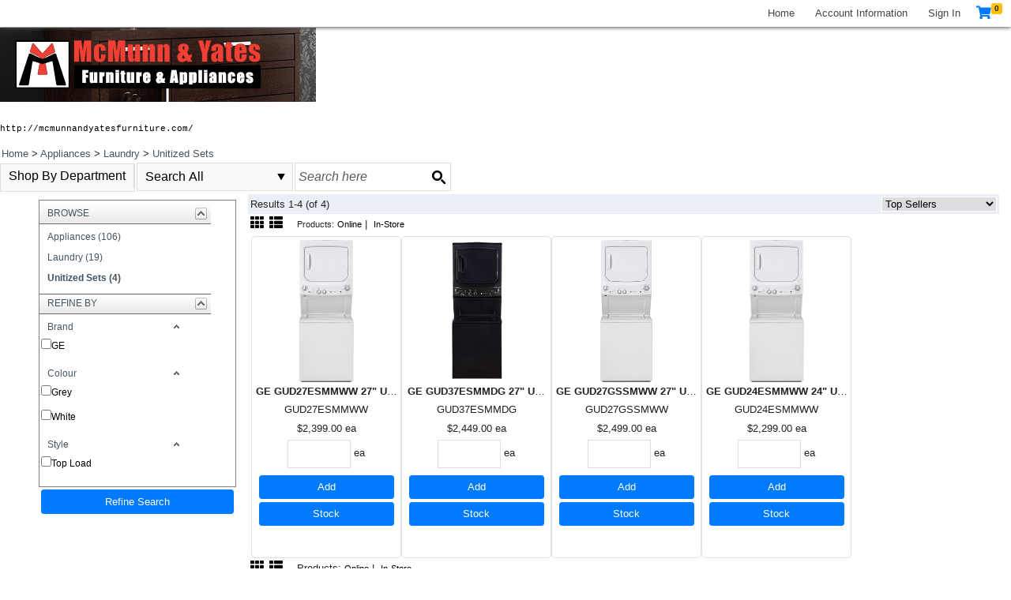

--- FILE ---
content_type: text/html; charset=utf-8
request_url: https://webtrack.mcmunnandyatesfurniture.com/Products.aspx?pg=832&pl1=748&sort=StockClassSort&direction=asc&pageIndex=0&groupIndex=0&itemsPerPage=48
body_size: 87349
content:


<!DOCTYPE html>

<html>
<head><meta name="viewport" content="width=device-width,initial-scale=1,minimum-scale=1,maximum-scale=1,user-scalable=no" /><meta http-equiv="X-UA-Compatible" content="IE=EmulateIE11" />
    <!-- Turn off telephone number detection -->
    <meta name="format-detection" content="telephone=no" /><title>
	Products | Web Track
</title><link rel="stylesheet" href="https://cdn.jsdelivr.net/npm/bootstrap@5.3.3/dist/css/bootstrap.min.css" />
<link rel="stylesheet" type="text/css" href="style/sassout/site.master.css?v=25.112.11" />
<link rel="stylesheet" type="text/css" href="style/standard2.css?v=999?v=25.112.11" />
<link rel="stylesheet" type="text/css" href="style/navbuttons2.css?v=25.112.11" />
<link rel="stylesheet" type="text/css" href="style/menu.css?v=25.112.11" />
    
<link rel="stylesheet" type="text/css" href="style/panel2.css?v=25.112.11" />
    
<link rel="stylesheet" type="text/css" href="style/productGroup2.css?v=25.112.11" />
    
<link rel="stylesheet" type="text/css" href="style/productSubGroupList.css?v=25.112.11" />
    
<link rel="stylesheet" type="text/css" href="style/product2.css?v=25.112.11" />
    
<link rel="stylesheet" type="text/css" href="style/site.css?v=25.112.11" />

    <style>
        .product-filter{
            position: initial;
            background-color: #fff;
            transition: all 0.2s ease-in;
            margin-right: 15px;
        }

        .filter-button{
            display: none;
        }

        .close-filter-button{
            display: none;
        }

        @media only screen and (max-width: 991.98px){
            .product-filter{
                position: fixed;
                left: -100%;
                top: 0;
                height: 100%;
                z-index: 8000;
                overflow-y: auto;
                overflow-x: hidden;
                box-shadow: 0px 0px 5px #444;
            }

            .product-filter-visible {
                left: 0;
            }

            .filter-button {
                display: block;
            }
            
            .close-filter-button{
                display: block;
            }
        }
    </style>
    
<style>
body,
html { background-color: #fff !important; color: #222 !important; font-family: "Helvetica Neue", Helvetica, Arial, sans-serif !important; }
#menuBarContent li a { color: #222 !important; }
.RadMenu_MetroTouch .rmRootGroup .rmSelected>.rmRootLink,
.RadMenu_MetroTouch .rmRootGroup .rmExpanded>.rmRootLink,
.RadComboBox_MetroTouch .rcbFocused .rcbReadOnly .rcbInputCell,
.RadComboBox_MetroTouch .rcbFocused .rcbArrowCell { background-color: #f3182b !important; border-color: #f3182b !important; }
.RadMenu_MetroTouch .rmGroup .rmSelected>.rmLink,
.RadMenu_MetroTouch .rmGroup .rmExpanded>.rmLink,
.RadMenu_MetroTouch .rmGroup .rmSelected>.rmLink .rmToggle,
.RadMenu_MetroTouch .rmGroup .rmExpanded>.rmLink .rmToggle { background-color: #e7e7e7 !important; border-color: #e7e7e7 !important; color: #222 !important; }
div.ProductGroupMenuHeader h3 { background-color: #F3F3F3 !important; }
.productNameLink { color: #222 !important; }
.wtbutton,
.wtbutton:hover { background: #d5db23 !important; color: #000 !important; }
.pageNumber { color: #222 !important; }
.pageNumberCurrentPage { background-color: #222 !important; }
.WTInformation1 { color: #222 !important; }
</style>

<!-- Global site tag (gtag.js) - Google Analytics -->
<script async src="https://www.googletagmanager.com/gtag/js?id=UA-62162901-1"></script>
<script>
  window.dataLayer = window.dataLayer || [];
  function gtag(){dataLayer.push(arguments);}
  gtag('js', new Date());
 
  gtag('config', 'UA-62162901-1');
</script>
<link rel="stylesheet" type="text/css" href="style/site.css?v=25.112.11" /><link href="https://cdnjs.cloudflare.com/ajax/libs/font-awesome/5.10.1/css/all.css" rel="stylesheet" />
    <script src="scripts/jquery-3.7.1.min.js"></script>
    
    <link rel="stylesheet" href="//code.jquery.com/ui/1.14.1/themes/base/jquery-ui.css" />
    <script src="scripts/jquery-ui-1.14.1.min.js"></script>
    <script src="scripts/popper.min.js"></script>
    <script src="scripts/bootstrap.min.js"></script>

    <script>
        function toggleMenu() {
            $('.navigation-menu').toggleClass('navigation-menu-visible');
        }

        // js for the #genericConfirmModal dialog
        function genericConfirmModalShow(options) {
            if (!options) return false;

            // reset (clean up from prior usage)
            $("#genericConfirmModalHeaderWrapper").hide();
            $("#genericConfirmModal").off('hidden.bs.modal');
            $('#genericConfirmModalYesBtn').off('click');
            $('#genericConfirmModalNoBtn').show();

            // set up modal title, if defined
            if (!!options.title) {
                $("#genericConfirmModalHeaderWrapper").show();
                $("#genericConfirmModalHeaderText").text(options.title);
            }

            // set up modal text
            $("#genericConfirmModalBodyText").text(options.text);

            // open the modal
            new bootstrap.Modal(document.getElementById('genericConfirmModal')).show();

            // set up the response to clicking the modal buttons
            if (!!options.ackOnly) {
                $('#genericConfirmModalNoBtn').hide();
            }
            else if (!!options.doOnYes) {
                // if "doOnYes()" is executed right in the YesButton onClick, the modal is still visible (in some cases) when the action is executing;
                // using the "hidden.bs.modal" event to call "doOnYes()" solves that, but that would call "doOnYes()" whichever modal button (Yes or No) was clicked to close the modal;
                // therefore for the No button, add onClick that removes the "hidden.bs.modal" handler;
                // there are other ways to handle this but this is the simplest I found;
                $("#genericConfirmModal").one('hidden.bs.modal', function (e) {
                    options.doOnYes();
                });
                $('#genericConfirmModalNoBtn').one('click', function () {
                    $("#genericConfirmModal").off('hidden.bs.modal');
                });
            }
            else if (!!options.btnToClick) {
                $('#genericConfirmModalYesBtn').one('click', function () {
                    $(options.btnToClick).click();
                });
            }
            else if (!!options.url) {
                $('#genericConfirmModalYesBtn').one('click', function () {
                    if (options.newWindow) {
                        window.open(options.url, '_blank');
                    }
                    else {
                        window.location = options.url;
                    }
                });
            }
            else if (!!options.hrefOfThisElement) {
                // this will find the html element specified, and will navigate to that element's HREF attrubute's value
                var target = $(options.hrefOfThisElement).attr("href");
                $('#genericConfirmModalYesBtn').one('click', function () {
                    if (options.newWindow) {
                        window.open(target, '_blank');
                    }
                    else {
                        window.location = target;
                    }
                });
            }

            return false;
        }

    </script>
<link href="/WebResource.axd?d=gRutl40BZEN9wCbULNea5OnKFIp-kI8T0V1_vsjs7aqOhXw01Of5ijxpXVCuohDxw0Mimn6l59nUnL0XcxyWJaGQ04q2ngPR9-yZBLwYmRMNI1aas6c5UZwyH35YSPVh9lOHp_eaoDkqymJXNjn_wA2&amp;t=638844830880000000" type="text/css" rel="stylesheet" class="Telerik_stylesheet" /><link href="/WebResource.axd?d=sMeJjr1eiOzPP0GzsITrs3VDh49Snm6qiBp6-UqkWh1JhLvuQFl-xUrCl1DhU49fHFCRkg0fhRe1HXh7dkByI5UAO54CkIvgj6f2aH5zrgec-USMKtuIn3muMVt-ew4ON2m2jjfb4jMAa7cVyPEGV3BAlLA2UTOw-lCy5MZUKCA1&amp;t=638844830880000000" type="text/css" rel="stylesheet" class="Telerik_stylesheet" /><link href="/WebResource.axd?d=VdPoLqp1pEU6N0-IfFplZPAcgTAY6Hla2I5s2qTb5tUNslHmo8VkPh1tP2NR0muqCpbBEP5upxkzHIHv1loelmmfNVGCACz8cY_PUePPV5T_TMVK_ZCUoZ7LaHRHb7zQq2uzdeb0BplQC4SAkCab-Q2&amp;t=638844830880000000" type="text/css" rel="stylesheet" class="Telerik_stylesheet" /><link href="/WebResource.axd?d=6d0ORl_GDQ8il0vfaye5YRIHNf2EHeekJ2BrMCQLa_PSyK7960xDFlxb8kwtZUYklbMzX_28lN-Q2ZYwxi6bLiANlIAH-mABiYoqbMq0N3snS79wlVVD3hC98X4IWDSpAyr9-ozknWZHMRDMvCAJ2A2&amp;t=638844830880000000" type="text/css" rel="stylesheet" class="Telerik_stylesheet" /><link href="/WebResource.axd?d=IofsjZKyWN-1hQz19KmVPc9TNM-gdIkJFkewFF5OCUQpnrGuCh1vLu-S-jetpUiDxgvlWFryF-UBYFXYmzvKsPFpP87jBjTHTcoPVpWNrmoszb76-dX_uxfks77ieXtXArhciOYHC2sa_38VwWWL3g2&amp;t=638844830880000000" type="text/css" rel="stylesheet" class="Telerik_stylesheet" /><link href="/WebResource.axd?d=opW0jHPu1XvTzN8fOReFspV6-CB7ffXHXvUQg1hJW60orCJ-vamCr7lWKYGZWTteHF9Ninvldi9CgN5xyyUGr2lpl2A465-jXrIoknbugco_E_2jYRtqfyRV7QxJTPmUGh6eFOB47NJlKk-EHR4eHNRAS99ekckhrIc-LX0YsOM1&amp;t=638844830880000000" type="text/css" rel="stylesheet" class="Telerik_stylesheet" /><link href="/WebResource.axd?d=oO40Bmgl131nVzNYSi8Tp5bzqBEsw6slV1MZ-_txLEBOdDE1x311vmSPcIlWHUafnbYQZ-tiP3X4Fz51cwGKEstMV3uDsVmCvLRVawsXswpBXDcHzxH-jWWLXQh4OQfTkKeJE8WMqP3ugaw_Lgd5tA2&amp;t=638844830880000000" type="text/css" rel="stylesheet" class="Telerik_stylesheet" /><link href="/WebResource.axd?d=rCWl-gdE25NdiONH2zP5qY-9IRRhp-ShQla67fIvOKCujV3aWt6RTI8FYyLeIk6znukQoAaQv8kXFm20cJmy3h_Cw9MGd9WsFcErUKetcC5WSmPem8fiBmHB-7F2qR44dbnvrGiRuUp_PkchVM-rnW2LiVGQ_EbVNhPUFm14DQc1&amp;t=638844830880000000" type="text/css" rel="stylesheet" class="Telerik_stylesheet" /><link href="/WebResource.axd?d=-EVcqVRkUqs-IV7oXxzp8CMouA6cqtJ_0Ay5OxabMR1Tk8G0soxwvEFnVrUNWP-fqpIZ8o58RlOSViDgBWNEk8kUMwTQoOph_zjQgBOB6z9lT30haQcjXqTmkp-QAjeu-Pli07F2hGGRiDmTimyA_A2&amp;t=638844830880000000" type="text/css" rel="stylesheet" class="Telerik_stylesheet" /><link href="/WebResource.axd?d=q1JLYVJcR5lg9ECzTXQaYGNnmUoAeSddBSCaqDZlyhcFU92YyTV3v9xiQyKpSV9MkP5i3DlN9bON8I0QB_7hFHonoF2vxasM4HOrErQx8mHh_X9prKdofpakaXMcMOV8g-u8wfwaQHjfBS9gm6gYr7ldnzUTvO-BUuWl4d1qCtc1&amp;t=638844830880000000" type="text/css" rel="stylesheet" class="Telerik_stylesheet" /><link href="/WebResource.axd?d=b8adWYak0tImLef4A3fc9fEIQPRltBR_NwpBVcKmxId97bIbF0uDdH_tbx-QeGanuXxH-qwCdzNXQJTK7ZI3jKIkkS0AJZ-2vgex1ferby5W6OiPNtbIYOZXXS5I_vDEEoPq8zQ8LFJeIDOloHMmAQ2&amp;t=638844830880000000" type="text/css" rel="stylesheet" class="Telerik_stylesheet" /><link href="/WebResource.axd?d=LsM83SpmaZU4UNxHzRFQTMbJbj0RGp8H_i1I7hO4yePCBPG0AJ4htqajK5unuxxJlj62xR2vZH5V6ExnFFZnVVLGYQ9wG90nxLde1uOzl9kMsXryavbdcImsK-pMBdN32qrrSxFdTqevs61FZRoGdmPytfhij9Hmgsvpu6Cs06w1&amp;t=638844830880000000" type="text/css" rel="stylesheet" class="Telerik_stylesheet" /><link href="/WebResource.axd?d=oblvhdSbobZC1bFBW3necIoIsqNgevcFXflV4vn0bg3fl1fx7yRcSX_5zOr2feFYREUnpLhhZs4NkntC2g0rfRmMYFpSJ42sPF7UFKlyG_eo2R0dqmY9buov7lnfH7i0T-75uzlYbeFXDWL2gwEb6A2&amp;t=638844830880000000" type="text/css" rel="stylesheet" class="Telerik_stylesheet" /><link href="/WebResource.axd?d=WACQ1CxZUq14EZQfUkSQ1rxmHY4r8TWTsjMNl7JMEcECPIWz4EZQkFjSuCiGgqFsfie4mRy9wVxQQ6l1jruZmKXYzjjakSp8JEOonkiTUG-aNT3BBZVyxyb_SnIwYngoJ5pzV1xLG7c8VZObLMOF4eJFMcpAl9_0T4ocM-PLO4g1&amp;t=638844830880000000" type="text/css" rel="stylesheet" class="Telerik_stylesheet" /><link href="/WebResource.axd?d=9FBPq6ZMdyYvKMIIRnR_-v5JTV2MvfgExdUE_G7ekZ2Rfd18BygCJD8ZP-HXdrIGbJk_Bp9apupiLtTZwKTvndG3-d8oebMnBCu0usNvFhF30ggn_JL4_-t1FWbtsHLScrxElQNbDZ5DMHn2mtDYOg2&amp;t=638844830880000000" type="text/css" rel="stylesheet" class="Telerik_stylesheet" /><link href="/WebResource.axd?d=B0A7MXKwlzhaF_Na4Y3vvVhpw_9ng3zDK-lM6hUiCRs_JjNUF-UCo5pECmQGcwKB4U2x70vopfqsZ2SS3uTI5HDzxwBw_XL7-aQF0BH0HgYN5XweMsxBMvGKAayyvCidjM7BbZYMK81vdfNFfRrIscAsz0o-KNTsyVw3yP3CalA1&amp;t=638844830880000000" type="text/css" rel="stylesheet" class="Telerik_stylesheet" /><link href="/WebResource.axd?d=bZQu9IErOfGRZdP9C3BB5df4INTDUAHu95mf7VgO5qw5_NIzSmi-VPYSZIuxam76fVgcCV1_Ug_xt0oyIS15xQIK43lv9A4_bHOrftpBGMvNUdZaYCkeY_lt4BqTJuhj0&amp;t=638844830880000000" type="text/css" rel="stylesheet" class="Telerik_stylesheet" /><link href="/WebResource.axd?d=b5yt-vkgECThyb04plfTZI_UJEOEplTuXMIFfSOyLubFxrjYIGpVD0xSL8cPf_wMDkz7xkrRk1PDSc3-XdhnmDFipO3_6cuCCFNfrvjwrfSeWjlXT2WLeP0jIDJ3d0Y8IIr-PZq-7RmsHhBQFxYXtlslZ-uh2Lm5jd7Y2dbyfko1&amp;t=638844830880000000" type="text/css" rel="stylesheet" class="Telerik_stylesheet" /><link href="/WebResource.axd?d=QKX1AO1vX8ebWKfbb4eOTHkivxGve5_bK8QH1Kh6P8HApa6XHcsmCRXEfUZ5Kd5YbKJro4Ve8qKKpR_fg92AuBvvvAxZ1pMiMvM7Cum2vD8uMKwUjkVQoSm0C7LAPlZF0&amp;t=638844830880000000" type="text/css" rel="stylesheet" class="Telerik_stylesheet" /><link href="/WebResource.axd?d=abSXP-RgNuAsfhlSYpnpbIGt-lt5Xad1N_mBMEonA8iiKBl3iOI4AnD43AUXss7snb2FcIBaFMyqbQ-mHPpCOXvQlhc24avbSefN0XCq9-YR2WqTaAZffTucI4GFX1n8wN6bg6XERpOrA5Bxp2zviw2&amp;t=638844830880000000" type="text/css" rel="stylesheet" class="Telerik_stylesheet" /></head>
<body>
    <form method="post" action="./Products.aspx?pg=832&amp;pl1=748&amp;sort=StockClassSort&amp;direction=asc&amp;pageIndex=0&amp;groupIndex=0&amp;itemsPerPage=48" onsubmit="javascript:return WebForm_OnSubmit();" id="aspnetForm">
<div class="aspNetHidden">
<input type="hidden" name="ctl00_RadScriptManager1_TSM" id="ctl00_RadScriptManager1_TSM" value="" />
<input type="hidden" name="__EVENTTARGET" id="__EVENTTARGET" value="" />
<input type="hidden" name="__EVENTARGUMENT" id="__EVENTARGUMENT" value="" />
<input type="hidden" name="__LASTFOCUS" id="__LASTFOCUS" value="" />
<input type="hidden" name="__VIEWSTATE" id="__VIEWSTATE" value="GuXesPsnAw1OQKc2bBeztWwHNp+JSPGvgtLtnrQfK2GzmxNhz2JPnl3HSPi7x5ueXiuAzAlU0iJYugVDFPZG95q3sn17L3uBrEsgeTzCq1Kac4hcW/2V24aJoyNBKq9PlHBA5hXkGQfpTiQ1oKH6prcazAqwyWK2Omsra9yOfPSP6vkdgeSG/FVpnU8aagZObU1fv+LhfCmLj9qVx1h05OyJkh1GvwlVIKfM2xbY2wVt5rxiP5ieI1eeG5GOYmD6PInzCGFzrn+M0TG2Au7/d2Vr0E/Sg97hfcsw9V5mxpYzM7P3N3jO2QstbKvnAk5Qlh2nUtGN0jfMasTS0d3EdEIIx3rS4AF1XgtOf7N5+FQcw1HuPgDLS5JqxNl/i+c4g8WelPC7BY1M0dyyj+frc8X7Gfusa6XYoMwXIWHIfarACNrISTnp21XY2A/1Z/AIuVh+JZz1iGrJH+KmcrqVzS4Md3AVnuSe7PBCQkS2zOhkhIGSP5OmWu1f52Zv8ipsM12gN1qIQ3nEjN1luj7PG4LpmkLhygjGgNZDhbdPex+lfgzrEnMKse71xwv3FMXhc3gdTjWvjwe/FdNy0tb2p4/[base64]/E2lW2k8tuKF1CzzduS1VadRvQpLOOZ1zW/[base64]/UjmnF826drSg/YIK5jTQ6c7M4TXwDWJ7Km60/aHkiB49NcM0aL2p5kbtojd9CP3cJfrkMsdfbafBmxFVyfG+GT66lOy4+/TZJ08ct0Evp1E72dsQIfZqmZV1Iuy5ecwEeF5Whi8bYTqUceLQOG/8+74QwiMhF2hOmp35joDPrjkmCgenL1FC8lGKP1ZEQSoIs+FT/viU5r9jAaM/VIOroOQMZtJ1PYAl/O9onEf2+DmIsKgh5a63gYCowzoXnfff1uPmcBve8KF0IGXI/[base64]/n7Wfx/[base64]/yVbBtKIe70X5/et5anRrqnSl5pbh7Buh1JufOAf1uqO9uGRepPCM+X6+HJLDPxnwrq/xHjZtSxYWD871CNCmcckHJlT4i5/7kaIM7ls7k9kxtgkFWiyRPVGZckvF8w7nnH5UCbk8007j4lJcOJrz1upUhXEo/VXB0LD4/M4S71H9R6vT18QSQFGR296zoWZrJjgcjB48/N+TqbGguXczcNnBDIs9/D+gaXvjzm4d3diKSEt3PWva2fsXkewnBK6PFPDU8vBTvOIwUf+wmTTU1KFIS4NJrKGlfest+K0ZX4mL5gzAePQEtorJYcT/2jatCpkDZgSeKxtR3JxWVcEOvD+Ne22w6T6fQji2plxqU88nkP5nyLq7RiAJByu9GbpYv59Al+4Rekmar3U4WN4ScxMhPjfQWKRA3xSHsMC9kwGglWpDy0v96Ff28PZWhbjVisJhy/pr72oyJG91PkiVgTu3uSKGSuxmK8LIK1SQI6W8JjSPkfmqgN0SwKQu5ndso/CL2QxB/+s8OjnH+yb642Ndy5uPu+778cJuCZ79RTmabOE9GnI/xaT7uk54b1GLt5eVYvZ+YUvVoJuWBdxUcuLO1ACq+5u2YY1lFMh0saIgMRG2gysqzFhr2xrQcYJfipX04NlU21hBi3ZRRHReh9yhtsRnnW3CyVDPN3dnahlHeBps73O8qUm95x0KULifsphH/2+oCENL2rhjc32S1ywU/65v6qOE16e8nNI4ochm+1zrAHL1WQwzS9I2ypBQsw2Wnw5GlELnV9HElxjjzW2lL3vLU0yi/F4NJzqCNnEUK4pugep+b4910+aFD5A3AWfCRP32y4udZgpdxEyWwVTB7fvoEbslF+KRxf5E0GAP/shEdUdEWakNh+J3eoIXkte14Tez8GVIWylpJA5pljsHOzT6Q9KvmvqYYOoEBNKZuq0pSRXiRcnhbxLrNGRBXOOFXi47CYsAu0SXiIk51zFC2erWRj/[base64]/QKND+XTVoLkDDwCDMUkCgrYZvUN08QVuugRrsqtEzE0UjwQbeEDhWs2v/I0Sj7AAhqINRdoJFKSrvjE7gnQD9rG3DTXU/VA1oQQ0lFhb1s690tT21M7j6AgtfN/fp8k2/JGNLJYqNjT8jwfC69/Pz2iqUGj7I4+Q0W8ec4BkO8DyvSebhazvIp5yhBSHLYuh6y/MHg+Wy+vs9MV3sJgJYmXzgL1Kz27Qtx4yvt7A35did5TqvqdhVyt2q9vXuE79q3zg+peULXzyB84REt87FHhpX8wyUK+gFDbIgn0t2uLskoq0qL7Qrpptg+bWLQBW5luU6qmYudOeAWg3Bq4nhKWnicagjObAvNH33a/pJFTBLN8NrXsQrAThwH+4HwWRDfzWVxVoBdTjOiKBS+CK0hrlJBzoVYUFWJLilsw7uuQb93DdWtN5m6L7DEsD31Ev4T1b3vAgUmQOKNyUcnOs3C0k/2vm7EuOITWIyjjc+CBYDllHIYv33nVMecCiRpvEiV/RONvA5V/W24UVK2N31HfhERf2N+LA9XP9pD4+2DYe7fCdsYlkfkcKmscwMTrNyVbttKSTJWjEcE+mn2lrESbAPNtIgczxfBI8dezpxcvnpkNo8x+48iRY7Nt9EeTpy+4WSNCXb36V2zNRY/djUTF3uO8CxgNQ61P3BfIaDiw3haamKRAvUR1fnGnyAMLs76VymHoXWs9hhwfNvAOOk3/dVIJ7Lurm25at9oOG+WiM+A7ZcdGAFMXTXZqyA3GTBdE4M7rxezIKvI7q/j1kpdi6Mw30p80P1NKT63PdN2t3Ve4P91lFdbZCD5aB/ssr5za8C8FZCVctK5A4rsjbketQiy8MxZc0qSsi7mb6xR0vV0CIyvGxBL9VXobrja6XLJgsab5Mv+XSaCP6vTFviwBGDxFWx6haUTqy536k0lOOGXECk0YlwQDt+w5on+Jy+9rLHy0Z5zJFc2F2a/30dQ/oOMZZEcuNfm+ORPeqQeJ5D+n2hMzeIr5Bv37lxcAMsHcfGHwT78e2NwRHI8+MpHWZp9nJUcBhkJ7yg1Kndsxf2bcld4imWl7rcqXRCenHeHP4Uno7WR4n+aF4NGqKVChAJ/QLmTx5Q/fEhej6dN3JXVOvXjcFvstOb/ab8o5JrfDXhE92BevydQ0j5kl5lQPlFaJlnixvEUUR47/k1X/rOPgIcoEEd7UeLXl8HqcEP9mT9/b52WaZLv8LNHj/Bb+860PLq4yhzON4si9Q8pqUBEY0Fj2i+YJwYsD5nzpdaMUQuJK2F9/KKcT7UtwuYY1PrvdVdYWbsfn3pXnGlJL3+QIWdZf1isB01KLrMFHlLNfbplQMmqjzhGYxPdqyBat0gmWou7wCxFUAqqGTt+1mVE74m5qKjGIDXe2qp0x+b42p7MUEZf4b3ZVUofNlHur8HqmPcv8/pwKQKEpNWHsJD8TGc8H8kq6tp5N8SlMwMwiHhyv6kKxC6gr2aNS6Y3c4B9qwRXIGMhyHrib0T6U9vgq3agfnhb7DbsW02J6V29mJcWx6wgxHFll33DoRIB1HkU1by8eTp/[base64]/o5K5R+8/rZmqDSqfWOLmjex6fDTg+hc6Cp3eDEATx9q9voJV7LTOCICP+xtNsSR9c9IODcYB9IRDmK463JakTStwqGAVV7dDgz88y6ABZbSZtxvOKeO5xRl0e45g2531OvZc9dYiZY9NRpnvN0Yfgtd/UliBiz8CkCy77D5uY8qgXBJA0Q0UcsXvshpWa2uDDZBfWMHbYkUOV58tCEEYLRbHyeXyu8cU+bUq10ufyM9SBC2dl8P/cHytnxW/kM6XGv4pQ+HOGTkmakZ9NLaBMYGMscwZZDctiTjAloXKjD1En+/xIHr2tCglMNdWMetkc1EEOP2/THRNaAiY3/H8gBiBEj+8uU9pP2y0+a8S6XWgNsYMQGUgcjdqRbcA/+CMmr8c11Olqb3X+VDAYqzTL7OYt0kNrcvc3TEChIzs48KsYrsWRvFuahWMvhAzvj+0rZGhHk9u3yu8zQw53chN2iyTOqJKpUwgRwr8pRInRiXB/[base64]/+LUsH2attLp/WCRYRteCeWs98V2QQZ6Zu1fq2BV5J4XcX9olY3WxD9V2riZPCv9dpL4Dw63YtQ7LjnoySWIkftGAhTYOLcAyhl0vnCvBRcTnDGXRVWvXlUPAugJsDJ/1aKGqw7y+7XsAIP0C1Gu7cnq7qmDbCe19+7HHTb89ORqeqd2b9SiJlGhI31zOG51USbYwexbXFgQ/jgANYsouYcY3GjXaY3fMxdWA+kGgbY21Pf9XRha8HYWPxf7degRCF+pqdCdkl6MAcCN9ct3NtMiIQjxR7ujNWEq1i8jj0R3r2nlSdux7AeFmbRtxFToH6vuvLQObT+h7/WzPbFluS/Xo+JRFabXPtC6wnXdyQoIFg6RJQPWUGOLG0zZthNNfL9uINHp53v6cJg+A0aIYALYBCuXKUT3dxPhK7l3rHiGHeqDzNUyF99ebhlqZMWTLnNxJZakyKHV71/o6vBY4rjnqizUsowVZTUbrW3WxeCtfyK7PV+P9l1JCiy0Y52FSpQrz3k4WstkfzsVH0q7m0/bQEQFoCt16IVuOmzGxQmaEFu8R9KaQu2mIkcDJ2eMSe3B1+X7PQtimyOZz/5/rG5l/Ra592WrUqfRa8Q4C0/UC+F0QAfFYbf6CgHzOUPZUzzzAy+xbZ76oh7xWxDpz86YEdGvFRA2mQ3qmLreHInLHPDiibQ6eBQAbCa6iAlJgnM+x2xlgNUX3bzM2LSChuvc5uXJ4+YHEX1suURaF2XlYMEW1oHxJ9LF3vz4BgjJTeH/PfqXJGDwX9zOXaA5b2mNEEGbwrlLWiFrM9wLti9YLtfcy42nsQS0kIf3hYA3IRT8de28IBxQh259ivyFZgvLhAnMSgnt0i7xPEnbjwoncMfiySXv9uhf2RPOrOXTFz7CBnMOktGHIn6KFcertI3FkJHS+YAGe4OxTPFqt8IaYZYZhWB7NIXK2ZJcziF/[base64]/G1ob9LL9VVEe7iYzlHk4P1CcMGYRKqCkRkOmSc1NECQ1RVTGBewUeLAntSpQe2cI4ifEsA4WeDA6FW8bv2dpa24bol7KRYe74a1Qum/Dv5Lhsv/GxkKGK03O6GdcTAaZ8gVB25glJw044ncEHRbL4D6AqaZVRGq28O2zOja/qk+tKIGHBkqjn2uiQUZ9GyUJZmghno4A0gXyyMXrovYYn4beu2z7IgMbGzuXqke4qIqBEC05hIpD/v+7hyFjPFSLX9vfgLLC84skVDDBRAji7ora4AiyODF8JcGjrQ2giT23AvP6gTx96Xw0w7E3sIyfy/Rd/5RTf3V8FnSespBFHvQn5JUgSnlMMroVmFYjXc9RbwAG6EOM53QwyL6+ZJy8y1fG2U8CsaZUXF5ieqnehdWelJkwjSGCyyKq8wRfL0taOWWlLs4tE0OYJqWCv3PCdZaAXGHsmD0WWwN9PswEla8BOGDa9IiGjSMWm0ItZDUggWFuYgEqPEYqDAT/EV5PgKCP5t87ty5Rbg8d6IhGQUKXdcgkrnSaOFS9qrS3/jYsmJp2s6vjDCaVmc9U6jYBiap51RRP4eetasj8oJBNBMqXEbS5VYR4dYKPrdBsTsWbYtUtWFfzlEZTDlw+YUJhB3r2Q0sOgJcs1usBcYKv0eUjgbpOdl0xzRXL8orxdth3Zbc7jBqoBi59azGgX69J3y7C/aoTnYnsMLPbD0iROI1/j3UE87dODuWkFRJZMXczKMWL2gHL1IoHymphxonKuR5qJsRB9/lBgi683kRXNknvixaEaeZ71ZrXBn9QmWMQ1gANn0MUQJmBKtFX6P+X4Pb7/Q5K8SF75odyo86mSr0tuKxJWiVtbqPZmMTnvXdp42uovfKmWU30gcfPgt+2fcgw7Dx5a+1dD7sAwyfxXWSIaqKiJP8AcQCRDyk0e7rDkGm75NQWEDojopkfXS/hs2ZF5geh3/OEM0cgagyDLken7RfglxN1BHwktJJmSQ12Fap8rIEQGLH5rAeoeAkXVLH7ZE30sEfkswPKwdWEgcm8YqsWi9j9Vw/Om2i7lpoi7+ga/yn6ujaE661jkQo0akTfGs4Yc94AmTxdrlT+B9uRZYzToEnrhBM29z98q7kzHBdskDgh22BfkZ/yk52Bp/IkuMI8xZWA6n3YsrB9/[base64]/voVUDVpbLNTP5a2dK+nL4NfR7gHjE5zmF1K201wp9cuAYjsMvrF8oO1/obDutpRy44xr7fA8evB9dItVbiJUzvG+0XfDBi7UAF63JXbUeC+2FWS3gTVJRo/Qkvsx8aN7JmQt8kIPGl1HAvSw8VRlCFNL7c6QCAhPh16aMR6Z6MjXYigrUwrvuxOngZ3Iw1soVV+u2xtbfMu0eBse8kgV9Xd6AG9s0IH6B5jQcOR3kitMSjN8lPeyha6FEBPgKzHK4pCFq+YsWUGG/yfRcUDEyVwcuxIPDaO3FLfE8LwEjAJGcytwCiyzJKbRihIu1MM3FbSLYOe05kppXATzwG80HO8QGOLkZhXG2EU+8gasM1re0hKtjJy9TQXNMDLy+bfyhNQ/bLSsSD7sHHyprieN/B7oqiMC8mHDrBLeQselcxzGO9yC8CKReZERBQdxegcjBiCBsukZFcXV2nFrazvBmajuREi6LPB86DqxYFOBtaZCz+TzAUxwltQsYqf3DLhnvelKMnpBTlQ+XcjWCLcyWscKILKj/D7ZBkGYWKKLCHCU0ZC8tHKPMOIVjf/Oc0mqq9dH0LgsM1pw7Cy8Q5lgF2J/+HzjLaZc/AFKhEUNSaCssBE+hsi3XJE2fWqLYgNFySOX3jkKlFcU1bOiCI5W/wrvqncegAGQXfRw1WQw8uGbZmbhxFH/+jEexRzleUzxjUuHnlz/ShuiaQbpzk0yUWpiDRGLHPBXpU7a8bcIQX0dIoAmJUiygtx7NQfMO4aQ9Q6oH9gjtF8lYNFTpd1FCKivierb3dvJzhDdqap97hn2T3WDAf6JZkKxKFabCHXHEHR6be5/PtMIFJ/lHBsJ4eiXh9jP/SYCvEoD2PTUoANpU7fTqV3sI+4LrgCJb515HbKdV2KYTekcr2cihUEybAmlMnk+WLTArPDsxPlb5EAf/goMjZpf7Z9MVYUu+1+vMJs50Wfbc88uVz/3RyOV3JssRwFDPi251AXtwaNuFL5McOWgBHHBznyHxQ40eXolucMnR8LPJDoaaqS9Dy9nyJY4/s6OvwF5fS+gCO2NAxHsSDWy9H9Sl2yTBsgLDAi+vcqQ3qviSjo+MUeHDeHyRTrLLcLa77o93GCccO6mbXra86rjI0NqB7DKFrB55O3iWyWc/9Hbm9OPcnxc5PV6ZExq0G4fvPljGD3TpI2RVGwBVMzMp9aYT1UhwkFpAPm7HCQPOU89hWduzqh4tR34v8JoOWAY7Rh1VlUCidAH1Vlp2gp9wN/KR8+wC33efeRGxu3Th+wjRakEa8PeXiMSAzXKztMlQ0WdjPFzdFCGeuDGvdbnGSaEtiGFzn3fNLK0jMwSQVPFqNmy9yiQV8VRGB2z8ocA3nzgA3ZNKEaH37fEg83ODmgN/i21K+BF4IEgifmF3fHUPK33f70+tEI9ooiTncYDBCjAXg70rt9mCcxLAg7NGPX+q+dTHecSU/aGaCMFyOXJao414/ZS4JKeWpoGZ/AP4qyuS8a8qEJR5+PiD21RW67BDoK2YQiKu673/NaauGYVSHBhG2VjHkfoM7lfI7BrqJ1Qe1SkjBmqPEX984GXdn/sl00dOdGrAAPK1Eu3yOjikIIbSSaZ0KzGEsa2blBUzCwB6jhDOifq8kvq2tRE14HQnv8fpwOUZrm+nw45OBC680IVLVsocReWo94t1X/scOEJxoRkSXdKpgDb8xf/FRglZHX9FoG9+WK4lXY14KoeiWdOU5in+B5tDPR/1/nQMXc1eQuAP5emsyLaO9gnNbUdhfmHHdnwe4n++/rRngqE+Ix7RUHvYXMFeP4Ao+7ZcuhKAVVo8TS9BmpXEwILBQjChwlHFV9DptQuH30tjdt20RFqs406DFrD00jMUnm0r4JDVZ7UHEXKmrXhl9syVSOzrep5RMXTuPFGCGDFm4ha5xlA+ogQ6dWRNf3/[base64]/D2BEB2WvQlgxzWI7EX6ly3E5BgrmGJtAJFRKjc3yZ1dPVCR7GXOyESdP3fr9tRFKCxN1VfCmJTL6qDQ99Xc8WEW1r0X4+Zxe742tXyk6Vrpzwg3Z2rSA/2zf/R5mqb8+KKFkhrRRmkdv0/QUiIZmzipvbwT7WJv2U7OKsDQnNMifOlL/NYCnOTA2zaDhpqrbo4MBDaYQlShTvcKB5DVNJ2bnsXB6E07E5pBn17tmnY502xW15ZO+DadPGRRTId3iS4a3hjpaHhuMALRE2Lh3gci3cccpGU7N3lgERzfdMrsGDKvG7LCp7PUl4prBcYjImqfoDlP4wzqpoF/iQD9KchZ9xSrGY1cvcH3MyB05NmjFoOyS6OcTwQzCJiXesUnq3Z58sVZtpFYzOa4WOR+PmUKeV2OhaQBCl/Ne+B1cyx/mfeBKD5Mhjmgr44b2qlZYG9l3CG5aAZdu9wwt4I+KYcH1o/9BTWho7REwu6W5iaZehjwhz35PFJ7fpZ0vJPnOSY6u9jCnIbH2WMiInfdgP+jiyrFK0/lu7dCEGw76Y+5jYq0gzVAJVl/TYQ1GCrNnLUfxoLnV0i1OZGEmxQFsvEm84IB/hhIIY/3frxQNkPex0vvlzkarQoPonxetvXWiQ/dYAU81QR2eFtK0uaYzKdjVon75SjFKpb6DOYpvhVK7x7Vw+xPRL3J1KOX/DaWrJRbe2EsP8Yc1xjAt1IDqnd5NiYHaBCU8TXWlO3D2x0NsocRavQ4TNHsU9xFl4MhZnPUeAYTQgUgNTGKNUUANmYJ05WawWfCGXHZ4iHXOHtD/8ofyQmRi6MpCaD+8IFinD14F458YwKozhjHxOCawrSM6SMmCOwzPiXI0VX/p16NX+SSxYRbhtAaSErcI0MCedk2bILEKPLw9gA/Vl7mI6luRUKQHBdeEuy8vy1cBbAGddcwPZD+xipaHNvI3HQm9/PPjJHfZ8fEenDbSs/cy1vDNTW+Lup/p8+7jYT90BufIUm42POEpstU/IQDC+XIlmXaKEt/SUlumIEQU/j9B8DM11Cy8NOAN8b60Va9sXdVpXB9besrGGdr7ZQjF1zDwmVaq13WzB3YUh6iCBwjaBO4Nl5BUKBxCit0Ph0Y6owTpdqczZ+Hhi4MqJcURTAyl3Log9Y0gILWwx3smkyWyO1PLqOJpuvW3u/6K44WaIAjrNpvCuqw+lU+ZzX7JHtvWGJRe49YfSAPy2EwDbUYxa0uoeOJgKqkp6WbCz53Ofb4XqhlxSU1kmbkd7UX8Wumfk+kQvx/S+u8ZWriXqHBwzDZC8oxocGgIvA9CzQ/394oL5rSuXXmCrO8e/RCP6AOKcqSxjK5CHJwvtF3bVpKbYDswtehKAwxT5gKUzT3mvLwopscZyuE8e+HMEmXSeQnoYIA9dTAcYKqUk/5M5+QNPEtqXQILVI3ctcfklm7WI2NliolSSHRFldu96Ovu2sIbDrdkKf43oSeGrBPgxtwgL2b0GW/2G2tiU6vpbx8oUvNm02YP/+qGnZsIgQV8fwgWHoSdZC4P0d4JyIp6RVQ6FaxVLoXYlFwKMINcapuRG9C4sdtMUXIk2WiMyhw3b+RvG812UuX8jILQ/uDFxapRuOJ7a26lk2qUJlRJqmMTh1siLeBUFMocUV6LB5bpSi4JcZq0PDUohep5yIU+UNsdf6PgA2YZZISOkGv1nOe4F+fyMLmjHGVx5Qx41iee2sI1tN6H3Z/fDSaUIcoEfg4ESCPQ/jrxo0OQPEKitpTWI2ZNpmQYZSKOxUMRz+zJ3U2dX2HBrwiCM/QvkaLRsborIB1qsyjszAV7/L7vbB+MbI/65sWeDiPkfIJbU6EPuBLrZncJO8+zej2KOsypKgFW5P+SGIecG0w/OLXTVwePzRWViLdAhHuDyGRAeHNg7oxtTBM9cdglV4PKHSuPI+UNIemQ6Jwje9SgaBQZ7K6tQICLLD0aJNC0TrrtCzC8qH5PO9r3N3FqmehOFJwUbJmrNWVXgaOU2lQ+WPJ2d7nzcJV2gX/dSA9g65gzCSRGfHQ3EaJwe6e2GCmSSsGTEjpV9VrP9bPWtCQCBCNhwCVYJn0gSeCPbmFB3m4rxMpwumbAU5NYx6HElQJWcCZ0/hBnuMp6Ib6SjsbG/WAMQ4JR/u7Nl43WiUEJGo4NgEZbbX+dHx8rQMCuaMJo52FDWMOlTW919QbCcYGwoEIUF4saCrWcilO07AVtfOomC9/JTRgO5VKhK29/Lu/lUMiylOXGX1r6O0IxCbqWiUaWYVGgRrJQQzexGr45LHNbBv5rlM+0ZEmXamYt2RDeMIXg/PXM22gAQuacFvelYefKMp9ikEymNIb3Qt/SnRBry6SMurYDeA67hShaonxGKtaPtRRk+6iEorb8INYM+RZUtbEsnuEMtsSCG+ywzaXDVrKykhGf+jjD/rimbBGfAryx6PSU04LJbUVPOJtxZbt3NP8quNF57pRwWq5DpLpfpL/W/1DnBscrnf9TvJL8nZzmeZkiIS7eUK1ZhkpUuYTSX0/q+jpcdf+V/XrJLv/[base64]/BQZ1jPUu9GDfsmWx1gOQPm6M8YgIppD1cbrNpstOEFwtkNsQEozRz7R0hDJlOzxtfRi9iyWxJAX79S516Get+nGVKV81jkzSz0+FXJ/xr+wkELxJ4KVw2bxBXpfHyWYJx1qsy/vZw0PskifTaHMVuCJPhZacLdMY4y/9VI2fm822eyJ+XVkEZkwYv8/jkD/twwqPZg8vZvuIdG3q7x3ibL6CTpU0OjNjQF+l90LZ0qaOf7J6468r9WXN00W9p3Ac6gsfjZi7ffgwsTYz0SwymLM7aftZcb0jH7ltw56jnwaiKSx/6tFBAw4IqrqK+bocBeFginqDnnWLQpV1uP2k7Rux2blJo5g2WE2cHc5VdaW5yIS9hfVXLziKAsKmWEDzNpb4d7uoQLIzLu6vSwaGvUuL9b6xDErjRNylueQl1wPx7QSaZPHPEmfMwWZOa2dt8URWtSm0tYSDNH/Gn21p5fw6YwhBXXAW7nJpR+Opuno3CAf0I7UIvZvqE2SrNfq1tGTZ81bZqDuspQLhQg2bAhGysqivSsfG7QMVQ6xt054GMLhDb0ipOV0ozDzBLL1kdsUhpCd92/WgrUf3pW8EebtgyEBf6Sbj7ePIQ2eUgcPtgoYRTgWIlUnRXdO/cVHBMfzflfGBMNlfPF2mS1573PDSyhukukNXyT3zw6Wn/y+rrSD5QMzZM1gd/vhIqXwUOCEZS+NJXr6ezAmqdU1qU4NFv9xTeThKg8Bq32ekXaiEqpX/u0g7ZkUtHEuBY4FhTGysNa7VuPbmoWcjvAR9jKYqaF26jr6c7f77m+lMO5VMqJZoWk9C3CHzCzTf42CPrr3HeBBP6Ff/2Xu9s8BqHXWhhypRtnNP1zFg6myCWRQiQEnBo65NjBXVvKPqp70pM3Jz3gxBBZk3L+f5hai6e8ouyhNPbngGj3I/w1TI9dxIHeCJ/ZuPAStQukaqPaiLHGbJpA1pfpsdMa6a8lPGYeSMM76FcrJsLnZOQniaTUK6r6AKQnMDIQKjAPUvH2weKSeEp5MTEhI2buzcoX5PHo+c6rYYdLMHGi/WP+AsA4+pGORnQ9L2a19h31ftPIprTICq6r56aXRqtx37Es3pj+dIHQ5jYijeu+ja24FXNFyYSUAPS3unro37d7YHx5XoIkjeRCdKXQceXIGmBDwbZnYvXBm65OB1nKseeeeRLMjbsUAQIn28dA8Ifk7xfJFOpBEZYbpvk2K6q+AdLzcGMiVqCmNp+U4/2s/z4b33257ePfbhbndradEwhWjjSfR0RfuPsb8fmzfEQUZ9xhu1OZz/Pj1bbNa0SSAL+aAdN8FQgqZxJxdpIPk1RzS+QRA7AJM+McOb8TPvrH5suchLbxM3f/DdfP79mnNqmlDjgLX7BKKvq918FpGsbV6WJnuCRDWNgTvn/qoC0p/lm9o8TJNSS/NivTUvutnm4GcINGGa4PtaAvUJeJG0/KG1Id9tSxGYqw50+Vmpp8iFxHmtT9UfhKPgenWIMC9iUL1Al6gSQfAYp11SzjAarxqgpn5WaObPY+JV+E8Q0OC7qByZWbrOcFv8/fxcEDlElLZEydZ/01R0eOD8qh6mF2/Mzo1GUdyLfxyHuXVIBk1LEwZun9YXjNTCkXQLdPY/reDoLXNMNxQGszHgQRt/Ue7Y8TMKxxhPK13ajcGeV4fqDai11ST2UMJnMNTcfV1xCgx67m9nZgw9Bo3G2PofY64MEAkOT2U4SWHt3bPwi2pwiZpIoZCc/z1K1IVmeRkrGFk2q4Y3Jd3tNPy5IonhuA8ShocjutJvgAoufzrbbVtXb2IqHCg7Px/LqnF13oTEnCX7SAKhlhbztpeRQMYhXlHN75F2JGiwLvShpCXDSArYspIyP3tXRTKoC7rR6ez7iexGP7iiG0R7W8LBvLzDvEpAwQR3Ss4iu1gRW1LSjwKL4rVoM45/mgm20ZO1n1TrM38H2wCBLDptuXmg2ucyMhg92EMW5UU/TkT1B30E9bICQShL07COUVFWzQ3Uh1Y3LuwYLZ1I+ifzKlrSAY+e3Fo3xZSbwKMpVQ4jlLIA2tp3CK5VlTIakDzdRtQqq5bxJxoFZwsjwax5+c27zDGZ5Brz/XcySwDdFPlYtSvk1hzmigFit8A/NSyOhA+SWCJBn0O5RXGk1WlXT4Ht0sElrL4vhezfgbu28ZYiYa1p/VjqSm9MHop5SX44fIktQnPQQfHhucP1FeVJ0rL3WUtUBWrvLBg/CKQTj0sRkn5usdJhm+2xhcvTwSkdSktb5fHTkOm5aEQnCS8AZXrTObmIp/tr/QFHugm2nuZ/zSt3lv32CW/KW/E6Gp5nX1ltAyN0djoSKjyhsZhA7tQ6MZScUAb8+YiJ/AGP37yY/l8l7fvvHDhxiPzJpNWBvR4ITJrMQfl93OANXmVPkc0nLyigzBuOCOaTaJCKTwTEaHL1cC9jIZfRtP4muvlDDi2a0PST6pZ4S5DRTnt5K8QlGOLkGE18RyJqN0tGlU1rHSDJl5v/8AinE6sLvf0ELBDFaPLEQOtCs8zmSulnhDfFrDxFojET6cgBy1ZdBuFGcZFEmNHpQovMxojCBvi/vej6d5eBbK98pAAKn7++oa8lUnvrqzpx1yHT23y16bE6XQajx7sipIa8LoqbOQsmCVJ+x0EXrDogEz3HXF47au4Sd0dpaEkf60iZhqGyZLNPGl8/WbzGK99qw3N++F8MqXWztnv8LWfretaULgzIjf08Og5m3be069uGKXP+PTAbJP2+0UQGi2U7DcMYhb5DldEjbrTyy8zncrK6LEusNWambIBgunUp3lBnjAQljuThndfig4lvoT/b49S2aNwLDsjYrcc59CbCo/YduszE8GgzyWwFmMNU6YzjjaD6mDDV59y/+PmvlmjgaKuf3Gv1zmga9T5iSiuV4yGN29GbIMAGddmpfA38jMVyFWRIorL4HhF5pFQEx56h/0rrdWNs1Zh9TXuOSxOfNXh98P4Ch+sVMNLsZOxWYJskOxonyUhdr1uVpF+1BZs5jUiqHuXKnRzVYblwXjNBep16HsM3aIGP7EHiiGSD6Luz122ICGLWHPKnndMOt1JdxwLzYSln0jonlvXMGYssJ83iZXebahwj/rOQc8AbcxK/U2pkJqzM4PL15WfKKpnNW1W79rQeDTwPIzH+5NEAoUrVG/uMfyXKyYT2MnBxj8InfEhc07P+hApfw39oS0I0DbhMp0cs2QhJ+4IcMIo7F8lCs5jW3dQmyGDGnTnMCQSkwDGLnd4pyNlvw595uYCzHnXbcRTNB57UPcZln7h9rMRmRlb6YxfZUddbRusFQoAWHP8wUdQ2s6AozBS/vdgEUmNEwRTs1APky1+DTliD9s/j0OfHTUjxLa5PyW3G7VosRxKXZFJJHp+N5gaSLokn6MbS3EPA/pgXgKYnn7p+tBO1EF/qEsIHqvn31PytW6Hu5o732gdaQfeOZzfQhNifpuch4rVnEqxVJJUMiF6kkPWCG9zKvSn9Lz/fVrnT1ZS1KOO3UVPCuwk2Iq+4bKie4WahfTDh2TvX6sG7tpQGOB6AXVrkt3YiL/[base64]/qUBBjPqfyOv1L6YdJL2l4Sj/BKV5u1UPSnpGMXgW5fly70MNqOL3Jn/9BM77ONtv4oFi1xrcCC1zLSfiJyHoxE91mp+J0vP3UttPIGpEC0wYd84vhOqxW22P6jRs8nt7PGIPNh9ip63yzIk224Rq4y89UYhFvSRCOuwiVMUzxc8CRfdUl0UauXPZ5+TumOD9rT6HtTYbIsNdA+FWl/PNaXYrtkECxl0J8jShZ0ngC2cfJBAKUngeTvkWZsfF6+LRr82UbbOqa2pY2seMsDdoE04pR+NvNHJ/bXNiWbXrqij8+l/K7HCyhyDc/reD3TAkun3NFNU3RXT8vvoCkFogolk7PFR6dS6LysoaP2GS4My0VPtq2E5+WOcqTiIgHhUGt6XkpaVezFXNtJC19EmGfXhfd8NMAUBw9yrKuLpfO+Usma9J162TvrU3hO4oW57dsV1Eh4wSXSiJRiTjF8S1cWil0d3nixaIVpJoZ6xQW/ahU5n7rFhScsUrpV5Gr9jwWtfW40HtLz+OfBXa1vb4GQaUlqXu7loAYaaRZfSi3qUU2KJbr5WvpVuciukMCmqqvYa0GVvMAbvdg14kbUHtUT6bj2A2daLFB4UCzfSj1W21AHGWACQzBdbj2d4mHLj8nCvOghjqocPGJgaCzLwZ5ALrLmi3zKZmJxmZuD5pekd6/ADu4BtVMYd/T66mTP4zvHZBphbvww6+HS7XMp3l5g68Ne9Q+STd7cBqES98ZyO2n1EOabFEiEBKnv+YI6gakwfdd3xV49wHfYPwaarJQxq8PrARBFfaNOxJf4p0TyGivJC/[base64]/x4Ap0LRQnQzirRwyDnWaIaXH6EBn3kcbfTpwouvqaPeI6mXsHWKWSqCZOFeuyIv+Q+yWKp/L2rvRJFHrCxzTMjIbBTBG/efBGOutsnIgYsTcL4x4AeVOFYPu6ZpFVTLiKyylB/u2ZpULQ75ICPgRO7js5XnYGdkIYYTup4mxtg8PNGz8XjWAVSRL/wJIt0JXnx7ePVCkOanenxeppvUAkg+FVT0jsz/84YBuHq8wao9FKr2SvQtGh6B4rXEzBI/NnPLYIfkPxTbQBkNy34Yt3YiKWF9DWwkDP4Sh0sdN5FvOmepaHfIaQXHM+6u9yBRkZjYSBCeBfnNRzwBFgrdvpmk3VYYN980SwoLgl0WnX5ZOCKyEiZvi5JptS4Iaf44GfnNC4F56E5l1yx3PQJzzpT7Vo+y3nJoobTN8VpfSL+uU/tr/ZqBBnBglkLTYKJ08Eef/mUUyirUnqujRO1eFnMGMv72e/t6pKqahPQvwV48XJ/YhwU+y4HIk3GnUKLgKG/[base64]/nUx0pFuC4Z+RvhnOBKhZl/LE+BoVG4VVFq+KYmP9gRSOiZr/jUnpMdlbeAzzWMUR+LVs/GiYAfxuiZPBrDbhxcv3J7Nk5HCeHH8XmNiZsAy0cBmTdEtps3H000C9tt4plN2eBO/AwfDiNOq972zqaZZ7Ks8qEuEuPe5AVtO7QVJkna1U5jETwLuKIKdlMNy06i84JtveTxFsUOOAuPolU3JGCn3yKM5zRs/BnO/ZRCtz0ZgD9Frya431xrjoUcMj4/pZFyDmiTKcmj+3CNCqSjXD12D/dZxHLukv5BmlxnSgLeRrgoAnpi1LtnfL9mYlyV2RdbATunrCE361jhaYTLuSI55EqUxUZamf0tADG3+QoDLyffosk7wlGqwB10FdHKe0XJvgYscpHjOdqv0lhNGm+/al5osg+b88PKvf1YzsyFoaWmsInph1JPL3/BUvjt7LG1rEN9999uCNq4MSdRwtQC8J3U+5lDJCD+Y1NQJC2PyQb8vYu0QLvKdYzznaOUvOgvpf1I75jHE84XSx5kjyaPXE4o1uwUVK/9/j6YNXqVidvoehwu6Coj8qBPkgw96r9Fg1w1TfnnniwPL1QbknEjccbF4zXyCCTUEpweLphpEhwjtefSd3UQ9dIhV/2cWrK+Qlg02ABeAn3H2uHR7GR115lWbw61gT0EyjO11sY6h6X3W4cJJCzQ7WIDSTwdmkDF8a2I0lU5C4j9c1HriXSSoB8A/GVHDVNOJgNBobT0VQL0T2pjBVJJruzTL4s6XBiIfw8Dku4qqmBc/fF6YQAvIJSs4ptPSVee2NSJOrESwGBi3OH6pqCmMPHg8nZURWoqp4jaDtCB/ytniUiK3tNNBNtiJ4ZmhmmHVuEl/[base64]/kWcftiaT2mOEBMPEkW2WtYIBTHseHpAXuQ7cWJQOzcA6L3tgeCWRPbYAisS9BZ0fRSd8b2CzvlNw1XUbsNDZ6ydUCDjGuur3lFMKAlkAnpW+QHt88A6CxtkmYWezf988WxdiIVkidOHxlD3udC6azXd/5O8LsBpxFtZJ42403mghWz7+ZQfDfsGFm1/SBd2vh8XW6d3CgbBNfA3VB002h39IzwuQdW/W9vD0/6CxMwo65veluZu8OTqUvNz+hj5zHQ1o91p0ebJj/[base64]/FrqtSTuvEM189XUjU3jLMZdaJpHJtL+XtgM5qVubGsq6I5Pz0YJf34TYnJ6Rua/7IEAJR8ArDD3+maSpnZKVUrtZK5l3GODZ3Xm1j5fZClSNH9uPl3geTwkoBut+Vio6d+xhAbG31/bu6ns12H1vtRjZYQCesGBdK/GWAEEaf9+/crsGjio8jwYMjSEKA7Z5qCGrqS9+v7irZrqmBJVp2kjXnocYCpNDw61gw0NbzUM7Q0MWZgoghWp/F7GAs0CWFTDz7RFMmGNI+TavunnG1UPRKz2svVsC3RQKqf8wgIAJT07KGPtbufFyY4XDEVcOvpOXJWhir8L4HTJtLR1vh9fvlGlrJ/8KfFzYcpzBIdeBzJESmkoghHhUVV+hbGKRk9wRn9olXe4Lzv29CRqjwdepw3ulgmI7eU5IXeGeLfe8QpcbxAaLo4h9nVH3vOhEtB3BT3KzPxWj9mMmDvS18HoDnl6VfhdY/Wue2LkOYgUmWu8VASPFiD9q769ky2zzqibduij/hFLerw38XMBx46g4zWRdnD4dvI/1ve4JAqx4TBtR60NbFPsFxba0mayfeZIHUy9tIXSYPLaCyncJq9+01zyPEq5NzhSCZSbGrL1Jgoypzq1ohiKo9d+d0ku0EeQJBtN7Y+QvupB279FxRwGxLAbSB/mCcr21frwtB5CHpNFZjHfH67aYg6XemYh9jwwK9yhhQT5l0ICpXr+hX+7Re8PvQJSXvf4p0BVt2GpyrrEMYyeO+8zn0I0x6qtXOFFvRPiZZb/lxn00xFGbkEGMr62pjyp/rqresxdc1OoK0fjS4ojHVwNkOY5h/goXu1MKwxuK9ECb5t+EZZXU0ebEqaVoH1gqqcz4OY4ty0xdhazml0R0LmYyuTDFX/GQUAgFv9FR/bfvtVbZSp3FRNHISPDkqojWplHZl/RMoM+5dbHEgkz11+fFDa5hi68b7K7x3/2FITNAZvevu/wMoyDzRFTnbqAPG0s6HIaP/7HKERd97EBiYqqCsdLkHg/whlGH1Zj3Fbx3ZALH4rNZycgwODOwsw3GocIGIzoZBS0d/wEjJNpAKzSUk+5FMIGY3VFfIpq78D/pFUmlmmDWMd83nhMhdtoASXgIB+4WjA0F+HKsv2ZhXDyCqCzeRmutOLCspRd/1gKvR+VU72ypsBOjTJB1DQea/OFrXcLEbgF5muqYz4LGqeSGMGdUNLe+ZKJGhQKTCL3ZUDNH/Q68dp6VE5ZEZxN+Wp54N4/qKWwQ8BOBnmpi0Yu5vvwA06UybHpvlDhfJw9Cx8BOfmZSsc8GwSTGlUDQM3CHHFcuZPSHjH+PBVcUgtVzrzsEAnF5qNFJTqSenbksRkgSzJttttWkQlxs7GnrHZNKtDMTE3/+egenuJTozzcLfiqDVI+IcN67rAf8MxEJ7U0P2QP3iKO3+USdh7y+21sB8LpmYYtl9O3yfoGlZHk9DgBbnmXROmCEz+3SgoE0xAs9nF00vVstHjcCl4sLqmZ1UyMm9CwcDyYKfqEiRMGRM0ETjatLe3YlU4g7FWhyLgV/dRmEsHYuljSh1U0S5jmSlm124F8GHAjd5/x4f8EcJ7nU0eHsK7sYGRmTYO3p3shwHCF380B1JzSz6lyaChuoO1w+sRluG9Y+WiMVpq0t6UPL4T3pOe/Bm+NoBeDa04qJhaRM2Z8Ak2O53oSxVmCycAhYBbX60e/iyk/riy2xhPP+wPt4SEYtOt9a90c3W9dIX8aAaTooqRJaEHU4jIdRP1JK+xK0YyLsa4/uxhgBd48IadGJw1x8LAIX6XBb3ut3qxjPZqgTm6v1l0FaLQRnL5I/rh9MAPpgyGKaOl31QrJnJOLHkzONTouK1aM6TpwkftDQ570FkrGRraQ+HGcDa9+g7LxJjQG0EDfh5/6qqMZvuA8M+EjPU7/Wvxy8H/[base64]/rKh6oARrIlIJp4kRlnTbOcM+9g9Umbd21+sifFS7COhjCcUORLxZNR7aedJBYSAQgbVSvdgZWImkkYRiNGiTXOof9xzcPgHRyxFytl9KYRCwf4F4EJjTJH7yeFeYQJTlAYkOEQ/oud154VQ7HfZ5kxa6AFyOgFbyDGJlEujgMlPWzSri+bdG+wT4NFHliDfwIWxMZpnDgXBW/h9ZIQ2Zc7d3qao4he5na6pAYEL1AI8a3x5uqfs/DttI+6WnpotDYRLDvQJgG7ukr7Fvuh7L6iyt4ySmifDJYLsU811IaznriZRY+72Xazqx9vVhj1iCVObjboLn25R52bwB4cDyayvJDlXmGEWjXMmv3vnbk5qf17+4r7eMkuS7Gj8os4M1Zh0f86RufwA24+57pBr7Ca2PPK9IzOuPIDth2YOWI/XAQkTlqfLRONbesc1NHDbMoV0yRDIQyyQPkUXJBR0AvhH9tDM3EPjpu5/[base64]/LyB7tLXvDHcpRzEQ9Hes1ZvFvoUrcTMoiCxmD5WJguOgq4GvdN/EuelJ3ezZkKuOkpdsRajlJTaXoQ7K5JcKwkQcBX9oZKv/[base64]/[base64]/Cs6N3kF+vvArtgNr4XJz3tUj0J+eHh24i5tAKITB1D/oBe7JY9ioTlW9d9edwc7Mxx99ITLI9YUqOwjeAjwhVIuVwpxUH7YcsO1U4AdQPEA89AYjG0+xty6J/1gB4DniyKyQz0YNvZh2rqWTIqh8D44TVzM0Wldvaze0XFl28LbiujUDSuziFV2L1RnyvazAdE/iLl4AS2fRleUCmmAp+UPMzyYlmyGMmUf2Gqw/CLD3gcGgaPDbgE4cacxICfD1HXDhVd7GbV58UMv8gNj4D9i3dAu2FySA5SYDMS9bGJ19FQ3W7L4t23AMdetzyCVJDh8aHFePlFIc4VZww94CSIuMBKZpHT3dsJOVltDExt+Ah4ExRo7DzQkvz6wckG2AsWjKOeRRHmrVyIF0xjWchwPhiIlfkG59/EcP8GkTjd9WPrjj9gYPwmiF15vv7vyX1aB+6Kup+PryKBfmi0DqeohnAIg8EZZDS5GZ7QlMsf1G2nt1/w+Y3aPSt9oIVZSUVJ37iLTgamQ6d0BzHy6fwbtUzrnxaJ5Frcxm2HULLQjpdkX411fH5qoxzP8TzyDtWTUSiuK9mwwcXPtMvt2pp81mZLfDMJnAHuGWIl/QJb53rcIfpjnETnvkyR3SeIKWnAGXsVrdczSYJtMeqXmHGgXmSd7hf+pHbRKSCRkrMBNl1GSHLLrv6x3/xxWX3hWCHx6PoWPQo/YQcdQ90pQftqK0B5s5eEwDwC2V/QUdO7o9q6aLgpWSrlKmzrW2gCFRMiG99wZo7VBrHj9KWO+NKTToHJ6tzuYL0Ol3RsDW6WOkObaR1q/NvqBejWv8KXkAPOPilmK1c7igvGwwgJYvqjnBDAUI8txsldXTUpbP/nxhB4Ciz4Nab4sHxeqjDiv9KuzTlB0Cn02JlV+h3bqRVjjelRzznJBjmkcRYKD9Gb79vksr8q1ggwn9lUNKIuYPFDnDJg3k+k22ZmCizrffXvJ8LWSS1GF1KVh4bH8YpiPjnsbBevlBLJ+S1twsaB+1xwEiEy8JqOzLBJ3suURr2DcEJylaSJRAO6lt1YtB/0jcAquU0sQ1pBTEznX/arNnL+H/3vbwm5IdGNfjJLAxQJu0VRYR3GU++Jpqrdisvfb3ScpfeC/9ResN9BSDTYoZjKVzix6XiXcwflQQpEFXATMxrJXNQp+TSGgfxApEiHZ3DEzxNQ/uV5arfcu69aJE9xnBfHZJOIRQ5YgXMxglA5TwpvRgtnCFqPQMqh6lw7qNFDes2xrHmRzVl5sps8TaOc1PjIjcVlrsg5pM3u5DpdDPag0ZMnzLJR27PGFFMJ1CsLrs2cVDZ7/YuFTU4047DTLWlr2+DAvNvgfUnVzjldcZ0MpTiqji/[base64]/0i8aVga5q4cpv2o7AE82W4F6WzVP2uIu+jaJg4dsVDsNolMM74DTp/FrAyusSX/SjjiE/OoFCv929vFKmcEX0iYl9RFj8os1I4iSOyWyUhUeHUjzZaUUM55CNNFNJImCV8CWDfCvTe2uybO22U3K1md8/ZUwb8R0sN3ma2fLXbKxcMOXrPwl2Jj17NIgVqYyCjP0gCB0NfH/Og69Z3a+TYXybD1Ncu7g4JeU6ApiS78Wz1VDeTyy18E2CbdXwh6mLfsiq26OHxkPUnnW+NRXEWrkRp4Hxo224OUk98+VpF6vBBYZoJ/dmfjBn6yNodQflLP8voVtnQSeZW3t47tjjV2UzNvRlD4SniNy+M9RMH8xzuRbYvCR5/H3hGb8KaoI4tC6cap03DoxDqvgpU378HwRMOwmwlwQkxZb8bvJDP1kSkp7T4LaQ2Jk13L5vIT3dRF6Wg4i3pFtbWVgmnv4AYkrkjCKrquehlipRfCyGvlY6IttZVN9WQJxMtQVoWV/sLMpJJkisZSKLGv+ly42xIuRShuTSdaOn1pYOl2gEJp8KaXq2SNjohUH+0IZXbKmcPmQ3WYrvqiU5+A9f/BL0MOjpKOwhkHx7/3ErZoOGOqDoPn/xYnWwQzKYOoEdxmQ4/zGURFM5uVZJVzLNK0emLrkyVJ3/Ado2qynfrdPQnkCxFJ95PftYukT1HlA6TZMGpuDoi3rp4qJ1Zv7Wxztqx8G66bP1hpDq0pTaV1rq/8Ogt44vdhXK+DWb1+vokFSth1ifEB6ajGxIdFbvuxM0zx6+7ysM97hAtj26OX+ey6qfw2LRa4bDiiHFBpu9gcaSaptIomFDh5RZFwnRfkb9J40CJ5xeIOCn9sp/hXY5u7jOny615K9ntnkez64GuYnr9PevjkDx19XZIdrRjZsqEZiUfDbC5Fq1AYBfq3nQtXiKWHHqK+Zhm7tG7I0cBj/fUV0cdOqtFyYWK8g320OU4I0+HrELMRcBP8nvL/rLJXuIMkdDY7qGLUO3OFb/9k6ZOXqfJJPGpgCD3S2Pm4zQMHH69afPfToYT95/hh7Mw/bJDFK/eGnQ8kCqUFAzKOUtavRNu2+ZYbntNAeM0ErpCvaFxEPow1fgioUzKLGV+UahtVHb/ll7gZGZlVFWtXJr4E3cnG46gBAEpN1RmVVHHrXEYIakumB82k46VVbCxhy1MOUaBBSqiHRhYl4FOBj2OTlTzkhbtCWQDRXtPJxCMPTOaSELt7UdBvWeC8C9RI168v78beafFSx9nyU1khzbuXfy7yGezAlebYm8xQyWUTE+PruzV1sEPZeLyutOi0rrAGJafFAYwfNO/2f77SsuFy0YUHwGxfw4LMQ04Pgh8Ily4PMJ1fygRBIm7gJ7gPLSAOYprnJzB25M2zE+i6oyFC0op64Ol6vI2dwkiy7qM/sS0VbPDeK460uCEYY32VOLZVyZfc4t98qHGcC2/gkAxZkHcTS9Oh3Cv2uWr166mYr1zp4a7NiOJwcfmQNoJIVnoeELjrd6avF1aE/5qIOLV1+Wn59s82sK5WtHCM/gyQFxnqofXu65LHWYjPeCEEqtJyEVg/vNT8EAcMIY+8T1qXhxyRNc9oGqJYgGl+lmiqVYu/JcmXVaKl15lxwKXFyfurPmkNv/4ZwNZ2eCAyFh468GZKOf1jgWvXDDyW8UlpSnVs3Hri9bdDNDpFiWiKj6zrZgb/yhbkB0lCO1rNu9l2D4VqxZMRhdvxC/UGf6IFzp5+d56CHoWQEGHnOBmpT4SyzlLFV7Kw+LLzcOxGbU51AzFdYmfq1ngwKoY+SDSoWzUZWkK1jOVaWkP0gAxU2luUHoUtH88qoBgcygaWkh0MYn+P7GSzad/v5Re11ebWfv44I7ykoNUhnJ5TFZaWvszpLYfTAEvID58zTQK5N/QBoreNuK8OHYXYlUKG3JiwN6rUSN0akAw+zgPSaD7jg11e8jX0h9yegF1SoSUxqd0kYg6MROV+WDFfhG3duWqBqJXcXFK1Ipnrla/AHJ9eQjHwVj5d3Y6kckgzf+jvuraDYWbaL+zwL6k9No/TXXgPLD6xDd5smJG1qahToweVtKK8N/XZIrDtIXg3acunRnTaoxyJI3n9oG3lNaek4Kb+94+M9keqOyVzITimexjH/9epQ5K+njK3IiopKPgSMOIpbGYqbGCgUFYj3+b1QDI7HPVGF6YIjdVve+Tc4CllJu6ihnfVd3LIU/SxJ8k8NZmReOEFVlfMkOoJj16SRZicRSzewg+7UFA1XkrR+7qQena/U/41cuneNLy+pUXTrp8xXS9aasf+uWGROPKWdR8BEtrtU6auxy633LAb5By5Om4/aRSlz7Ea/2gzXy2kpJvl0YnbhDmCPT+bsXk53VB/Li0F874rtN8b6ou6SbyusWNIj2S/+F4tpGQEvTRYCmSsf63Sg80w4EXkuMRyvbnw7e4J+npy39usgiX4GkYcYysC5jloshRwERRfh7tI5vfaXwKwScHtX3CbDo6EbN20FCN/7rmcpJYrAkd0VwP00nkJTMmB+F5OdfvpRDnKJGd+juDU9vs3Jld60oC7oPjSHkUiLPZ0PEpVAoSE/YXXihDlvhZ8ArcoxuTg/o/o2LJqca7uO/ehrffyHdQ7vkXhgs278K/7fuenRw9G3W/P5ECElXyVc+5Qc4VQfN0UDRMCTRYPAWyVMXvMjcZWdHmwl4b4CwnE+lV2IW/UbTTMsZcnMMzDgZRBRlDjVNv8HS1sBMiy+SYEERUr+kpUP9lG6i//LWxNX7qfDdRoOwi/t5uXZbnW7ZsAB0+cJ5TslvmJJoB4wwOuxMzY6JZuAbIMe7EpfY1qUgycuqCo2LHU0FYngfnB8ZnX+1pCh81IkK5rjVLxR6NxvvcYrP1PBEfLWhj2V3yqV3/59xMZ76HLexGjUOF1OCqqPZjW0nj/jqd8LyjlqdkJ8BCzuhf+7LOh/8xLpVria4T0fUWixGLvkPpa59xx/G4TYMOvGO8v7h2YUSwBxFkYWLiaUnKYYOJHJHBtvbTA7M1yNT8l3WlRbVOjKmviAunSQvydVBxUu+gRF3Tmo41Si5cnrdT/RsvGWp4Bn9P+bkWx4l5SVvEd1ps6DWMXa8OoKhAeKuwjU+fSWy7U7ZKgoqLJ3EszbUG/5k3ZKPBiOSSPvdmM3LmVAqxtbhTf1Tp6KAo6Pt3SyabAYhQaRZo8A0zPBMj+1SjuB96kDh3Q3TSEcSg0Qq4hfEEkki2+iC1WSbi9+7DfW0jE27RSacEkBQzL/rnZC5Qp/hBxEhHW032/hxoa++744WE6HOhbHAId8ALPw3cZqyc8j4GaNqJFmPOwjqhpeHg/l1Zd3Uto/imrQcsH6lwglv25EPiV9OU9DnbESbsEyi+6x/7QQwbgUfXRYcB0QvYf+RFfZ72JjQkPwUTtC9CqcjmDdF/tsV759hwkb9NcnHqJ3Y9oXJjvfJEVpQVGFBvuSKK7d4WaDbIeH1GpdnUAJHqBzP+G/6GGtFqwu0TGJaDEFfQX8YbXOt+D/sDRVZxKU/D0g8WZVlgOKDnCKNry1+GRrkEqbJbYHzGqsa9udZ5kmyJRSzg/W6c0OmeiVekwSTGWdOnNOVc8zLA/xCZ71idt9c1LB4z5aQMjt1RJvQZFxTKCHoUq2PUGax7mqF+DogJLYiIJBufyhmztfsA0/GynvgOkrZvcQPlP9e83yf59x5MD3ookhbYhhv4YjXrK9iO1Cvw6TBf2QNikXt3EfQpouWq6K/W/[base64]/RPW1+nn37opnpUZDibW+axngVaYCHu8TAcr54QvnBLmmNunK0uR3lqYKWQADLYqIH7E47e03g/[base64]/CygqLxqzT5c2LlLW9S8hhJ93+VjcWU0c8Cc+KiVmYBz5s/4eBWGgfmOvmlOqdt3+jDgq+L5VSq4TuZO+I4FrtGyj6xRovPi11TWhh2WH4NFBM5XdpLG6ZowK1KzP/guhSUNKoxMH/YqhTCJRAA8DSLkKSyx7H4PAKYsPvRV7Z380jNWc149kocJhsSWlvlSdOmlu5DpnGmQQ9gq79kotzmvQsH5hVTOoc83Zw+ouQS4GellJG9JsXHaKCeIlyUZpHCBi5exVuwgR3n3v/[base64]/xpqfrh+wjWdWvaJeWMI87rSK3PWis2siC/[base64]/[base64]/yeo/QFmLNQOGv/JSf19k4o746N7OoT02ZkP8eJeCR4xxPEtLkmVUNOs3B47OsDYHtPoFrO9ok9YeyVa98Iht/iUMEAFOZB/vW0udpNltGucxNhDbNXQGF4D3eRB/wof9211DuArx1hAyqIx/S9Nl+WveJFURV3eAhfNaYTXKk1DbyGID7Gl5akpxXk0sBuH+2ntipx0CLJIIY9wrmnbjbHUll3BszDeYG4ysxbJGAdArAs85n75H3ApPlH5tAxQqXc81fBNEz3nnLq33c0N/Tt7xwUEQPzrZGl4K+VqpLuClcM1SEw4oUScxu0IcSNxSIUvUBQt3MbO8KXgIjiprnNsIR4hb9BPCFTKwX8u9y0ARO7QrpRM6/+R1NjQIh4K5AcGYLmLwPx7nZBSAL3h7iL+6jERAr2LjSQIoA/zilfeicEQwGGc8oJsuO/[base64]/Rz8JK5jmZvRc3TgtHd1nj+ZnMESkWpg+tyBNeXep18vvmo130hX2GyBBoes1/0+57KWY51WHPWvzrFErapEo6lXRoucc9TCLdm0a0ALD8rvtnNTFG6ZYe/[base64]/8C4iMpFHHd0iiOi+eR2rgAJEx8LmQov3RAOkGL2cqWiRbl8X1hXJbmBmg88dJ6k+lsuCZhHyWxKusFU81DJg6KJyCm3Wj6mJUxt2+v8metDUJEELaVW/osvOACDbJ5JHU143sFiLKxT/nXPKaR7YyapxpLpaW67nc+MHE+A1jimUsiQX/rBuCzMfKOo37SLoSUeUrjpgDwMDbErrDILBWIqv1i6yUdI+QZWHZFGoni59+c0936ZOzlGq3Fbkoe/1uc5W7dDJltGpD5qZL3bqQR+tLVqGMjkvpuVDKqDAe0dLPqVnU3fdOCPKkOpzeu4slhledt8uWvN4e6O8PfHJkvmovui1XQb3LXOFNgbImIUOiMUn9XT/+npIHJ6zfZ7VizSJv5ctc0T5J/DBfo9YoYXkVEWPrranplTgyX76Nm2QT0nzfTihrlT1G0SHwHJN/DRmzanGA8YQzes28A/RnTr8K3wBLsr7EWqGN6HM3UoH/lwnUqmNkJFK9lfxtR0mFJE/RT5BHtWnpXw/rcbIA6BQoMioEQOQEZsWHhW5hCmeAhVOssQPUQN9PjjHfsy+oUOuZYVSLNHYwSCNrQ/l/lqMHhPwfRgQhVPo1rPCrrHxkjvrYcy20UjALFCEB5hAb1+tWirs7Xac/EiiAc6xvmWRQ/RdcL+CcWaXD0qzVklrdE3ps42/Wg4I5HXzBgveAauQTonfWAGTnmbLjm4Xd3V4NxhNmHyoTcyiR1F1LwbIkICqyS61jj/RnGMUBzN2oFFIuTIVCXK/ldIMsqxrD1vx87KOrzWKDHH5aFJJCkOGVPQRTpa2LlND/l+9J6yGGYiURCXBeTpUZScepzHR+kEcrGaUEBpvL6m+i6K7WCBZW5o7T8m0Q6q+YO9tH1ontJ2HWG79nQP8FgEOFqE7gnTz3bXND4BiPR/D6oKMAoTyUOffVXzSTSBrqdSyUKe3hQxJc4SB6CpBDcSY4KyoDsHf6eesYh6MG9FidVkiWYxiconvQwF/t6e7LhD7fYk4CR2nfm2s4ZIywrTtpWY2jLc52tIKJvehGxEkaeAJEuwr/5PDFFUGCsXdAI8AlajdktONvWXBijPRCT+PGfnus6waI7J2ePgJI72jfwEWY1Zgfjia1e1Z7M4JpYbp1aDcIrVImhDZHvX4LaC8Batu4/zIZLJzDh2ZkcXxQo0WyZFH47MmkhUI8hassoquUJvsCdqCYa6IXuT0G17bq74ptD5ijMs7KL8z32DtntdG6Bc+M3JJfX4Ot6xlYF1pQX+CJWKvNprBfgWO7pIZPLjsF88E3PUSZwBdnENOKteY/pnoRSAs3Mmw7ih0vGXH0Ns1knMFMSWQZGjn0hFeETrPAbmkLv2qJqatOat6Jcyb6KVszCRSDyJUNhiimIHGR3aYcXzNtPqm8+kmOjPvzHMXtb8w2g+ohe/FfyHFZ9iJITEGoYB/U/vrKdcSbH4qYAxPOoccU5QN6haKfrkhJp3S5V7IFElswchiqmscK5YAZbwhZcaUNzGAx63Y3oRGFXL7lMPQY+jF3ZQmq+jX2Nbc48kKjMx2TB7iM8iRXz5HKy0T8b1cBMBlA7WHjD9IQqHRkOqdUnr92hAMe3Za58rowyCr/6JkYifWs5SeWtpSsgAo5ApVuun8meqz6Jo8N0QFRjD2xat9jz/W/8tVs1yMlzhktjg1+KK6dF/V2MZu2zUj59/jCosJpit+WuBbcxB8DwQ2fJ3+KiHDZbQM2ho5ubGcA3BZ+BcFoHBh0GtNzlm2UVyuO/Z43uxmZkMZI+/k6l1oS4xe4qY2wTQChLGRPlcFUHkYk2fMRFnwXBpYsjMg3pw0H8JwXzMIvE4GDbxppGZk88SluDgfT3wEkuijRjKhCDxc+G9s/C+1LsJSMiBsyWfV9xoi8Fg59JmG6lxfVyhj2A34DcBPupkTrqs+2lf1TnfUjkrZwYD2fvvtzQoBPzbbzAe/QNJi0oOBHkuzFTNBw4OUsAw3Zds16PC+FFt3KXb7b1Kx5oNFY5gT83ltwU7PO6gO2LUSm1etxKOl6Alz6tSUiueH3LXKmZXCbjdSneyADDZ7F6QNkPl9YjHTEC/YPbU8XSEnBudPl4kvqDvWMdHz1OPXvlkw7AXn/SLMlfG/rJ1U6f+BdVq6cSJSqCOth23lRYvcbA5Big69xWYzqG4hXS5KvPrSqwX1n+p3/nw1LpZCcQDc0BFHW3fXaCTNCjngKkp++fkXyMVwjrgIg73m2r2Bc9nanyVR24Vy5qsW4zU/Fmy3NAOElKnRCPseND1RUWhe8nshxRn2fVFrE1eqRKQYQ4+Bg2wGJK69LkLAB+VQxGIEuZFA8vGvjtaJ5Tm0r7sUNO+GfirBr3wYTlNHNmuosZaYKhliIEwOaZBl+VR7kv5AwCa91HcJKzM4bN1QzQDI/nLFRsyCqm7e45xZg6Ozxc8rAw51iCw3LiCaG+mH3mMgmBt7BpF992+Zgp6uNv6eCPCJ9hv1bAPa5p1uB/[base64]/2M0a0aZah7ehOb8d0LB6YG16J6dj73A2tKkkaHmLP+pWudnyR6JGeMQPbNxM4TaVWA6p4vNHGF60pQrdH1UkrqKX4nR7cVb2yXf0/4FwkmHyTMI/Ay0o7a0E3ZCU0zmaIEO9hJTLts9lvj2/98lqZt0mTQn1zCRMHLq2JAiCJBK+LJI1dnX7d9Gbdt21y+XTSRzT0qHASNJtp47zFIjmYYOd/1X/ONybWdteC8FNCy8nvPQypglUbUrTDYuIoswSdwdgCuDxX+5H4KacczXisnvncJcQM/Db6zlj5OYZ8YTTYF1tHmxDBfF0rp95y6CmL1a3aum0ZkIQOGZwn5cZvddQsWmd87bENzZyUdgWZk4M9TWcuehgRBitYBfST4rj4RkWzv7+9geW8pEzXzXL9sNryrQgycGPH7MebaULUlPxOWUHOOTdi/uOFaZQClVn0A0Xe4aes36qnb5xau+EQPrjv5Y6+Xfr4h7bS1kN2i7dBAjm/AWq1FL64r8N/7dPZwHkGDQJ3x+Tb/zLgvMfZNgb83NxoR66Oue8E8dTj/1I76QMRb/UHU84zjf7f/taXIWA/gNhxD/54/nyq578HpvU6QIeSKvSsb5tC6c6de7kt5pFV3wDdt/OguM+GM+JfTRc4x2t2oNFDmBU4ln4mO+8AqDU8eEH+P5qrZ8WK1OirhSrx4TglVRHDsFnATne+ynj8JbonsKXFbZc3Uly0HV3JVv3Ucwd8SMkmKvRjzI0OtPLv1qCk4Tfw1IOPXJb19CeAVeqYMfvIA4kBP/lJLdCJBDAfS7Z+jx5ygsKv3K1gHgmvKPpl7Lev6hW2bFpFeGesxGlmXp6ID549x+IPoQs/y6qbLdI1NKp+OIza7setWGFV/[base64]/1m8sv90R3sM/A9IOiCH+X9C28cwdInqra3mEeeHys1NJnn6ldrOezT9UON1oNK4dEeZzs3UBdrS5V84X4ROPrgRAANAQR1OdaSoho+exBizZFEZ9RmR3JjBqR1iltqcW/TglCri1BdpVMkmN8QwmIrlyrGlaNFHvXh0LN2asFPAq2tIzy0UaB08dMpgz4U/k6fKEe7+ooNBv88kWb0mqIYKqToqsga1uy8qFrIoQ4FNHd6jt6/K+Um30DZsm7o4a+oEwHtcwEsXlPoldcWN+3GDEch01Kz4TQCeypjHE/6fFqj9bM6MhBqJJT2AQ5A590/6eR88JRlDA+3jd90OJhdPN5PJp0BxvetySKQiDY+2PhZm6Y66Rs27AucrcVEBGe1w6+XERHdYftNf2sNk3hqAVgYT9iHbwbOSk3UOD5iI4ZicSVJP5+XAgKHhFyM7Mynf2iimhP2dDwXu2+WWRNq/ZMsXjIv+xxChGFW9YDkwMHgLfG5be16z6I0sEPBxZ//VdpIW03h4EMcoJyJLD68Eb/sRLnvUmFfSLvbz+a+ErEDMGX7VHr41R9gcaAnH4wruKrlUKStCuVwgM9OZw24jr6JhJ0NJWa8/pjuB2tUQtKZB1PWeK/Axlp+hP3DHddyMT0Bd79R6ahdsigju62+rpaReg7DCHDe7PHD+f6NsNRWePxNXnVHZ1x2tmhQvsek0AJCAcluR7ViLCyRIInEiMNqRBLJ9GDilo56Zsw+P3IBWWl4o77UV4QiX1mmxveMl3IYlBdGLymZfhTvKNVjOPZQJbbkiB4b1mrkUTWCBBjvbs53MriKrkIM/DlbwHhAPwwPxvkpByXslmz6/NiJuhiaEG3AMk8fm5NFJUcBH9w+uChfEjk3LsxkOyxtmjM2avpMKYbHRalpQwgYDU9fUWHOI4s05zEFO1m3ej1aYkjm/q3M/V/3C7O18HL1DxmYm2I+MZ5/Kh83tjDEChPznDks0Aalhj1zZhwhwuOeebQbB88jU1qZE0rJsfLvRFa3iKmIa9sQDBszjsLNE6KMHuVMcLXU4JrBCGozf0l+VcmFw8iLkONPGPUZjGM7vsFB2G6KlFli/q/OhiUTqAKaE1/TOVzmHeUC4kx6J+Z3eP9oRp4WjCgBwG/iWzFhgoLPHs8mXNBLuz/gc0iRB7dkOt6UHCxuwFq19O25F3+BGRGZuPcWwcMmjXsPupdjafkHfW0QFSIYBpBj9t4CHiF1t6/YCEz5SrjUHm2xfy12JT+vn9DN7mOcRosjzngiCfAtibeTlInlshdlxb2dRTloIix7Tua5uMiQfID3tkqt6bQTBWx2S7GwXNry1Of66Tx5B1yUvTkpZrdT4K6n3qTZmeIR+mbry5viFl1ejZJRaxiY9VQCkrpCRO9recpeRXuNVxbBLjc7QL3jthH8gTs5/rxlMDNDoaciiSwx56DNViIaIwuNzygNgRaz6TyrIGevHPJGFP90r1PyU8ATOdgK3UGWjiUE/KTEiokDz/myVLBMEZ/qSDeRgBgOnUOBbzUGLQUAML8SRv8CgiewPHfk34YicMkl6tzS9EPvY4Ssp8t/ReqvbNa7ObL9OKOsdB+TEiEZ40Fg+sG4FrM0Li59jV4CqTAXtPLDzNjAh3G12BH86FokJxvy+pBcuWP9gXHghpBMi16PaP76B9cZVdNcot1/W7f7YMGcesp/Lx8RDhVRaHPkMzbTdqhd0LXajVC+RqZKHoXUkAtexhSN5fJBdA9sehYZUjf0HMWAnUz/e+HImQ6Bue0tUB837Vk6uHi2E/uNAKFRW0KIzjybECah7MWFxqiNDkeb+wsuYpFZTC0pYoKn2TF/b/rbB1d3Cd4zQPjWaJ6fE3ho3VUwcEqs8bqj89xpaWD1kfcKce5DJeGjQUcfEo06DvVIVwdtA5KcuIof+00xie5qbZ+UfwGMyHDQKl1g9+KRUOAxE5juBqYXTEjef+AmzcD+GCznPITj7jLZOD+mcqx3/cSuMldmYPx0HF1IPg3pUEfkWcgmefgTcTI1LmEqWKku6hvPOZuI3tzoyXsB1V8RvjaWVRIA3zJB64YViktgqcgiA835W4DjlvEX2QgznWW12UPbL7rAf8R5rZXvWak9jwdM/PzO9aQI7FK9adS7cC+VdF2WFEivq+RvdK5rdHV3Gw0hZnj+MUBlLe99AhFwMKfLs6dNLRBEcfw25pFPC8qHh47pqTZxZb5lTarpYur3gYIcWm5NiwfghHLFw1L30uNYsiu51/XD+NQqPPG10WRIhcftwf4eaqut2uF0nUdNUBJh5ETgWEdrDt5kqhMGt4BG8wSjcS5lGDxvQk5eJd2CF863LaU5Cl8yMjf32/DnahXvzQmr4cUgL4cN0xr98ejKFtFcENaIWWLrMj1Qq+iQHlZGCbM2JmvY5U2rAHLHJ//fDpU7/JVlcduLrlVqcw8PKMXwlAu08bIHsBkjIo7cfStEKQkWnmG3pL5zE/OAIOxgcdEtYdVll2ZKF7Ir21R3BlmVilmxgRattmf+KxFy0TiAauWCkfqxxqo8psLxCW+V4sz/iIb9UShVmnK5cv3QjVk6BQ9mx6zrQuuv0X0k3DHvBBarY3rbJFg9+aNcoasL7kEOSzLucxtcqsSRvID3grShRocggjM90Y8Vi1Xkh98u0cRa9CzNMwJ2VQKCQ8bkTn7H/xkIsLo8PEe5e0vfWXh7qMm52jikEeS88K6pKFpgk8OYmY4ZNoggewGMopmK5ZrN4YwrIR5OjfgCFGhJ9dnxzTVtsIn1D7nCZDIY88K2mCRgf/NFwOaHIHPTeI8HvMJK6ePJ8Xpqw8xavwDuKHMZGFzfhZyiAm8Z+7ECfYzsz5e7gW0h+X4i6EZc5C0PFxfdY9F9UeXwtQtHXIUQ5lu9hYbjkWJd6dBUOLzuHM4iOVZg3WBvabl7An7F8Lz5ePWv1howmt/+240OcwD9SI3aByU0BwfsYU+21+0jA39fJLLbYvKNqmhse6gzKekQ2QuASnPEN76YO7TG9uu7jqs+k5g57XCX75QT4s5aeWROzbumcAtvt5uTGje2bqSazuHb/kwE7XZp1PDJ03FrwBDT/npCYRKElLZJLqC401+rqHYpbDI8N/hdVjiViKjI/MmlhxIqad1J7/CeZW/+bE4TIsuTge8y7C3Q+Pw3yLbOMhpVpxd+Imyz1Y/XfEoy0tnCrkoT3tqngEdapzHTICw5hA9JNCq3VoZ4tPR5DwfXYIvvHtD9IASLLb8y6YNZ7eOW/3tZ0ikhxQPU5K28vyhvY4BqfbbdBopIF1J5nP4Xdve5j6Yi2Ne5iASU+VWZLmNeCdA6MLOI6ODZMpT5aWEDwQi0dfOWy+ULyBUEc/kjpx/4y/CMjm3Sn/4V7gdAtYurVh8r99JfvaH94zY1YRF6yzWYHhwPkpZ6bgWZW+GkyTFJfQd03Cz7+v9thsR5XkP1ZEeB4oO/riBU84Xuf4tymIvmyQVtW5gN0Sdk6Tixn0xd+Pbf0FTmou4yGMGBYDNgjD52GKSYm0FLEwZk1OIAuyUhhq4vmvUIyR/5nr6/oBS2Mh3++TjsfBc7G+tCAY4288xanJfL3A0WnLGExUAx2VT/tatgAOU3KJ8ko8n9UBvgfI8IZFbtaAmhtHMehuNmyd1L/wj7DGELeJEZi5bBAvrDhL/ipqqq5mb1Gy3PkcxNuGMBNdSmjDXJR90tFOh34bhYWNE0HiRMPAyPFMfMkfdPEft1/E2SMZGrtr44fCXI+t0Elv/Yn9ClfrijisuC5f2t+qKpaeeG6qfyV7+pkqSN7xtlEn5t/TC7dzWayJEO9CQA8FKr1GWaDA7J1BBKScIDt6FUzvFjCxWZFzdiWkIiWlVDH3D7+/W2/B2D5NFOE6Jbq/ybCbhjZEfCdqygBnE9sRXIsVDXJ2ekFGdPKTAaLtFrY0b6p7aLqwlr1asdsk7SyVvA7ANGAdpLCrjqni0DDgYL+rYLO4w/I0c4gj0bv0bx2t0A9t/[base64]/6iLfuHkOy4o8brLEtBF626yUC7HXHGBuaAA/TD01StdpGT46LLb493ryPf7SLlolO74qr16J/vC6veCGgpwTjfQM8+PqhAIU7w+gu5f0NpEjBEOZ5gVJRaAl7tALUYZfVSjFJaFp0aEdV5ImjsxXop9eZs9OAQQpIX69k9o4BYq06VDqjFQswiYM54ByrJ4kNEdrBtD79NoyarYg+Z0XCFqR3yD4U1UVbOPKzUBpo0BtpEIZ/tULQf+aa8obEbwxKfZAXmXpPXKI6jdy2S9d4LOO5ynB5DeW6ckP6pV9V+c66muC17IagBtYKLjwSbR1a3U859AuJptOKf7OyXXGxT6GGItval15WYHZu0Xsdjh9n/LZIIZNo3Um8kX1pzr8Y2+2p1qLVlag0ynz/tL59hK0lB/pgNU2OcREfDx177Fa1fECP8qb2zWjFTs7QStDo3Px1ZGmKnhoRfyV82B4DrQu1/3TpEok5FWSD7qcv2UD/5eTMesSLLl2uGugrOSGiF5YoZjRrdW2g5dujvGN+vrQNicpsAzfQ2gSxljE1FYinm+0SzHm2wvQoyWtXGX4sC7O9P+Z9OiFSuHei6pH8nIINHkm/iHl8z56rqZJ/eEqDz2GeziGvid9HI3WlVgoxvY/o+y19ilGwww/TPV33nJ1R4dkiY1B7x7s9kRmhvPefcsSX34uzM1Av15HotizF5WDsabOf5HSw6cCqi+ScOK5bQsh4WOMYWaJ5fu6p3oqHEe3boBbbMZC+poSO4fGG0nk654tewF/SfZHG39MVB453evr+1DYVzY8rVjAYWfqgiM2BAFO4DwTZ6kE2P4p3qUoxOGqOUz160UnZ9JoJjE/8MEYghHppIMdrGv3DnPr+6efmiHJZVFnvwId3OfazQm88GaDLFeYfM9QEB4GLu2sCXXQasmaqCn5j0lvFqqFg/vPl4qZYjlrYA9kOPhwN2ip6MFBZ0RtSTwnMnjkXTblTtFA6VGVhu7HlaPkKzOIYArEBlCO/KACI17neWI+DElVd/[base64]//u77l6bwZAkarVAIBsuWL1pyCA4Br/vls47PdUhAHGI/W1J0gjNbxqXtHoSeSVl7E8S8Ai3lsrJnbQNsZjOFP8Vn1j1gfrT9q8fBRbR9LtyU/rBCbQEnqktdzkGgdAXqrsYdl8v5a+4sboj36Jd2JxZ5jcuc5khj1QAVSKBz+7nSk4AySHlGqFZ/NVeFNxeMPnH99pySogLTnvroiWf+FpbftQ72SOCRkZrnNCJTXdy/54lJimWb1zZed/Efwb/kyxXrnmuipHcRn/Ofw/Q1Rz61LbddXOl1aoBR//IWtD0OToUV6X873nwD6yLiJJSZ4x0iimdfIcNo00Wup0G4X4ir53E1GRLOAOKK9bmwVEAIQrKHxZ1xe4i6xf8JgtXEksfLc0vfOW2/14GU4c4GatnMFL7xeaB9pgJYbL8xVlm73gz6kVS8epk6E+joRsQw/yIk0/RJ3mNnjCwYof4Y3vFNqvSWXBKo5olRgjBqeTY9iE1IjkKyR4ZqR80cKkxjd1I8aXlCcsZsVD6lecuibfg0g7L0G9vaHnZoR7H3evnNKMyL0ea9MMQbAx2kZdIULeQL/MZxGiqd29pe2rodgGT4Zy+gNM5VZmXuF6uHJInXhajk41iZwoUSS4NGZZkvnwgHouixZtLZNFahuXbl69SrHxRxlEOdiwBvdMbh6KNLF5x0iE2gCwvY1ksy5prn/zTpPGgwh17NYb9pNMkRGVsP+YS/Kb4izO0GTlgLJU6B5MEGEE/YtnChiAnNoSA9aGmR4kvXz90ThmmLjsXcmBh96ieK8Xh4oqlgzpPJ2jeCVW8JshT7iJ07l29Vi5UCZDvZEow/evsaMyKUA1cP83sYk33gkgpqmESXyG7ElcoKJigCLRKr0LnTqpfo5HAyBF9RbK1aton5mQOuU9jFWreW1zZ4heJsUaB/jqZMHolTKIPnwzAQMBSS2U5X6FVskmNLGU/w3r3QmYHftk15KSdyZZ6f9OVs+eJWJoXdZRUxecgmPi68/DxueGczjyB6z6dutY5DhB8xMSJOtdrxmpsF/R8d3HbokwrAuTI1S0k4sI0lqi4SByLpjdHTp+HAj8S9kgCVoYnnWnqUemSGI8MdMWDKe6oIwxjQXy8Tbcn/OIhElWFYuhCSPqTY+f0/q6DyL9XI70HJCE+H9lFTPMnevG1XwZEHyc/vHiUD1nC3BUjecq27O4xG/yaLlH3/45UmxKW5PzGSfdyVLDipzuEH5n3vZCyrRyLE6CLoAZTsbmtMx+FKa9JkXqhyroghJ2kvIRLObh53TkScHU8GG0uUiFpiX0mwnrm+kaEksamUBjp6FvMQFzgwJ8gLM1146aEe+MBRPBkrvHbTid0yzsD4Cn5guuUQAY/Mv+ZKbnMWMBU6vg0++V1t7TxxD84ipGY1L7CP/+chIcKfZKtD0K1KcxDxToWXYJ6erVr1JTcUVLlIk4es7H/WqVIdi+44N9oD11wpz+NtSCeZciVuHhCf7at2AM1kF4BWix6317JNgMSTiUt9OOXozlwl5aJJSKp0nRwv08UNNDD/BZ038TSUFQUoCQtPynTIPpQJUcMvHKAxkhy2hMech9Mn0bKPhK40jVTRDR2cmD3LE5H26ccrHjrpl2rJvUV5WJIcseLgG5iwypmDnDKDaz86FHfWE6umdB9nAzCT3HxgHmp9Fsnandsj1bGPV6fcDfxO8F8FG6QltxfkJlLF4fT0o4Ep9pZc33/5xsyL5OWXIxYRvBO212sWXqcUUvvpA1gHYkF0fOwmTLJkeixawSq3xMdZUILEabbGwyLOKc5kXjFkO0uyqkWGPSMcnYPo0x3IV11tLFFqUJ26zE0C50xvRGj/vTllB0YikqMeEI6pkEn8PCna/pTL9qlOlD+IXQ4bL25fRCsMXqX3ko5t5+VuEnnj2AAylFEMhSj4PTvXctJQwgZUjf1u4LC+5Y5w/EBXMOQ/qsqe7cnSzXXbqoeBQcvDTgwCnKSCwJ9Nkx1ER2O+ZO3EP3wC4mXI53CtAr0+ySGBep2ylG9SXwLYIq5qQ552R31vL/0XPmZUvWoj9RwJQpQUHefWl8/[base64]/lTkzPmcSHn/1FJa9mg2wWEFM9GBGRkHw24sMAz/UBdqqGutzggtXTtP8C7YC0zT6uw8hCgqAdzQOTF2FJFh8sCGHKN1rPgVXgetQSPmt7AZHVJ8egwOg7g7kaWU7cVMlPpSmWCTuM/HIia7yFTAENzhWi8mKY/JEpbE+yLhSluEThHCpkbkJR8YzWmf6RyirMHXPcoHzyTN9RnkTnBd7GxtAz/hXNvtWGypulklwXS0ItmzmZ2MT/UJ55BHNt8IAAUMAHCFYZ7kTu3HfLsRtjrchVosB3zfLLaEoJs81h+4eRzUD9jy6Unb8fNtbwCStaWH3aJPeapQk/DjqgBbLDUN16TeFhH/T9a1a08WIuuBFP9kS+1dziGD7/uSCLw53pvIY2C60oZFpyidGBj56oSB7gfQOEe/MQe1UDIVA1E4ewaZk1bL3+tWiEY6fz2+bnSGfKMAAX3J/GDkJDoM8m9cUJx6ZgrMwiTmmO8GP+cyNkM96yoJbL2Su/FJ5wnphVk6lOr9FUidpJBVGrP67WB8GqJFi39YsMX4m1TRWmmA5UkXrzBJEXx5my3O2X1OPw3wxPIlOExiLZYzHoB3UdXu122OIWbpzJTPoUMJIRAAXVuZT0kdYbPj69G7qJzNbyD+MBv4o5jzymBoFr/TLbHulxLQS403JNite+xj4OJ6vfPyX7nrFBQc0qHv9FdLq5DpmTq8nZWh00/LbmwKIlGRwcR/mL0OB5Edh97XBGN39BWpNCQmGNY3E4/uSkBTxutkOJsjcUuvlxcewfM2VAM/EMV7nOir3/uZSuSsiF3fvzaYSVPy399fHc2cX9pn+BOGD1si4aDdx6/YtD4buEwX57h4e+vckrIaTi2k4So1eSUStld3nH2hVOAJvKU7auzSWw4UIn9AFgOo1qB9i4GTxIQbPO0hG0GLi4TCmT8vZ1oIfGj3O/Zx5oMYOzEFdLk8qoZ1eC1/EXQO2E/urgajibN9txY1T52Q5FnQ2chOTDkDqJY6MQfwEAhjS9NsAf32/sSv6YxUb1ritFa8ppCYRxdHMUPXKPBTqEb8lU4VGxFkynhoYx2kEG8JObDhO6So9bnwO1qnBe89gJQbejbeL0F8gokLkHJD2O5exxsmQ2buEOnKb8IrGrVpjFL/Vgr4Z1vv7J4pV3pYYuTERzKC5sYFsyzprZHdRk1Kja2w9IIfas8TOtOqlRo5VPXKvTyF9kZLl62u8Req1NBe4y7TmmOPVjY/nzpNZHBTz3F8ZzDfSi6cNPJVLVzwRx7q6hbfdnoohG0sdG7J7e6TQ/6pRwCFNxAC9N5vFlgyRG5j13M4vMJHNoX72tDkIePCojauI2Elfb/RtLJG/9Ca0DOXpzZ0FjkkAwDArd8IwTbVW0A5uPIduW3G06bAa2hMIZBZX+E0hdTCI520jpStbHrSckoflU+M+t/XbzN3+kvpcPkncZNdPW3G6XiXuVv0+t7MOHxRo2TXpofnaDW2oLc6NXVy7iKjPX4R4M30XTxSEf5MTPS/3k5juJ/Joz5FvFQ7v5DYd4hlUIJB9ecT4klUDG02emv9uSxKmbChS65q5UyxMaT2Xb9NdVgYO9aMi0niQ/eje9PqN1XXWr/SVjPAHt2UwGC643G7hIdqzycVo65MlsE5fcGz7cEYsEkNlQIc/ENtKk3oKePkvdJ7AzhaWZtoLv8oVUEqB6mibYtUbdiza/5icgaYUVJKgFFxW2hC2EZ29WrjfZFNVrecqwmMiYYBcO/wxOXxGjQJgkBTykmtZ/f3CJxAJ98sCtEXOZr9i9GqU2m9t9oHWGYqOUXvgq8BcBtzQybHbUBiNsRnJXlAyV3EbeEtOdQmmJ08EcshpnXTXIXhrGTXeq1KY9OhAEEG8QjetrIuv+DsWzTTTHeDWmvU0AtCo6hocC+UTr8+zU5dWi/OvoT1jIu5hYcslnMR3I996fK3PzLVTlp4yfY0eqgk5wVS8KG8UxvRPHMcZv+XU3zH/UXIpxLsOEAC2QWomiCosSNdp9l5VNfGKwjNq+nJh0irGB6wVGs9ksximcXcHs0hEzA1KccTWgyLiffw4v++9SAeRh/76va4JL0VVL2LszQBQaVL/yJmTLaeIGy8hyNf8sa9U52dAEfJkvirRy5/OQYevAjDfkQFIGVYWx1DB/tmqoxP4/JQrIxExJC64yzO9naqfmy2NlmTuKmZ0DrOn+3muMQn7VxW6T12h9BiQehczenTWjWd1YoIUUVq74H+aVthi8lElToSkl/jjri3Tha//8YA7UftN47WHd7q/gAnap8Fq/FNpYkvidwQ1GTtoCi8FazJKNh6vTXjRBY+8+xDFXO0JkNCAhxBy0G2yJdjqQAkKEcj1+QfOXCbfHXfhXl7E8VORmyS+xgXP+QLrYasvC3c5H0pXvboSPd/auE/OqCzu5O18ajVc8T8OLaD7tZ+7riYXDcEBsku7v40Cb2o+TfIvPI9ZwQP6xmCPU+oB1MLKGFrlzKnOoYIQEVcSLC0X8m2IWf1XlY2oofrnhBKYEnhhjGIyzRAMBaQ2NT0TJTckJoc52kuc3coRa9c+3dOtoI4egbtyW555dFXK6x9raZE/t7LCTfZXmIOz8Q0p1lj1x3pbdxwwoonWXpPWDsqIKlgtxmlnjD8Z5GiR6TsnPuX+OhH+49ROcJnas3l/UAG/urL5WA75tvlHf41vF5OFBoXYVy0EOimBPFF/+mDaNcM0uC99nthEqNvQ0NY5FS3DTwgBJeJ3mTb/gDLRuoLsw6Lqo2L5OAkOYxNhx/GmYREUk2L7L9xUyo2K9378aiCqjUidFplxfHCWtV7Z2l3bZsdmNsgSJN5JW/XFtrRx+CYwNX/YvWQaDwPlFqWPjzyZy4R3rHPhIfrk7E+MfGn6WfKSOyNhYwdG36lM9wy9DIP12mfVHqkD825eWKT2VVG1Os23wAiozwBVdrpOmwyOlqh3yBOhukyIvPUxjxT2AkiFfYh2yanPJi7wQVWE3kJt9vQgfFmdrn4j0cBB1vEHMVRbyb/hQ2P/xFqEL0L+VlLbrzr1cicCjH7I5DQnQFIt30ppmSKfU9cch7y2g4C9K1WXEAlHcLUTzqXkS8ruYiq+JKhBWCLjyPRyuY1jrtjyhtTpcYbG1l/p+/GlByGPM6tn6SV0SW3xuex1oDACVtVT4OYWjbK3PlSU3ko/EvztuWnXKnIMdWVbvfvJNDM65FhEbwgbXd7ld47/aQYIcyBnHFEV+q9M/DQa72ms6bqsrdWFmyVdJymE2DfcHMqm3ZxLmOlMIP0vfd8jHCmC7rX7Dk00uJsPgLY/rCyVJ8Qv04pg0DRGzu4PkIA3KAUnkoJMSZS6qP6XFuyYjYeV0LRDyft6wMozfN0GL0qO/Ybupp9ZiJqk8KKrBayb6Bbhk87iFQPpWmUncornoxwuFaJXe4ePtz77XZeLbDySs7aS0JHQl4NySGsyGTDgxHVTbthdy8OxikZ9A+TuMkrE5h+nxDbC0bNzSmLh5mJQcVnWXiv53HHKjMn/x496vcZ1+8GTg9M9WLKwEj5GG6zo3qG43xTo5+RXZBAW2MXJIaFMJ9p1MSQXQVNeI99xMqQi+BJuPtOGfh7ZkxHs6D4huApKAow2P2AouQ2yKnip+s2NhxmTjGZE/5TSqLi/[base64]/UQVET/0VlUxgDpi4dHJRIauR9fwVYLCbB4oxNDCV+XdBKEUGwiqGXuf2xI64XQ7eaWUgQ86/p+giENSppOuVBkua+BqyLgy7tyqsVKoH9j1IpmHzTHVuc8P/FI0tkTBaEQqNtFicbinVpAeSXdTfGbgK4NXJcGESQgZp20eQBkp2F5IDHxRdxr5xwNbEOE81E7ugRfCC71Tyod1g5QL44B3DJybxEEgIr6YD83m4jWb4cEuZ5zlOJeWBnhYrVpM2kA6TANE+Qn0BzIkxc30MyvyVf5RWe1NG8R0hz0KHlvQ2/DfbiMbs1yRDdi+OfNgssUUec6MTeZgQI+0nTAiMmyG38OBMsrLWhxL2r2KXVbK7zAuK9lE1Vb+FDoadBenYhayiVnyPdEluW9WmcFyghPQCesZce2WWLnUxJghnuXNCqchYGG17zEZMabqGCr2U0hWlBvP4/wwWjnXHM5l2i2OJ9inFmozivP+kMZuBe2SRH+NkWAPdyjTNhwLfFCP35+zIrCQw7hI+c9WHl+gz/bj+tlWpBMG36iJi7EuNU7OPMcY28KASD2S02XdX6WPQqUeBEWJES9w2BCSV4fvo6g/YyNAvdzc2cFtJBnvmf6zl8ukBGuVh5dNFAoKy50l+bQnPJgaJlYJMCHZZfMkDf7BOf2fyLa55ZIr9SwUFdbt8ri3hZY4MgkXsqK0FijpytolInTZF3uueuTj9oFD/H4K3B127FPI0RZf4ASRjq3MRwF9a3SjtPpYJU2FXXjv5BDeSkVPrDFq9ZEayQV3b/mo7ment7BYAI0C6/0NDg6f0mQPh8oLD3H8j7qDrZRYCwEiGibtrehc9+IZzRFdkqtuNQCo/6rLBhscjbG7+G2s06ySyxCxqXt5ZrjMJFucFY9aRRblhdxhraT0H/OhHApcf/jT9FaXRUlPin6pO7ag2zP1LOCzWw6GAAECx4jm1PFMHXscihO0eBYdPLHBwkU/YNd32yx1H2D/76jnb0bXAtHpfLxYmnNVw911et/eqjhHvZ4zPTFxphpFo53G98NrUgA6uvIIszsmMYkN6gvOAHK95h1cK5kUGpFoVkZegVGCSLgiM7PQ2dYhoo6mNNl0LAuylgAa8bTD1TbxPNEi6xwKKGl43FrenEdztVz5b2C+F/z0Wrp3xW42zycwAwFHzpFoKc3AeG19n3ZqcEKwi7ByIz6XPQMgNEIZGkBnhYcSa0RMlFAVB2Te8TS/cfM9YWktLWaiKu6XddMheYAiOby2ha/aWjrqsUekSKfoMRBS9yV/XwDScp+Ihvn327bx+z+Di9Lo1R+qeZuWdQOJjOyZhzz+IzA34w7ebRKeeEKOcCoTTN54zi7C87jYCRBLQ1par0aJE6PK5n99/gUSZuel+xBGpag70+NF2KldpAQjxGUnousE0MUb7Xj7yT4gi2XFCB0yMN390L5YnzE3SsePg6dDXjSmyD6hTOsbt3qE4m2KrgxSl00Px6QxFhXrJy4cTUZ3o0djgwFNRNIeqqstjDaNJasNqZNyFht827/B0CvszJYLskismjeec3P+2E5UuMYOj6R4Lht5s0GHiafS9DIxrGlqiUItVFPrjxhhjZFw2ObP6SWQJxaXKzYvB9OVcUvEhA8SbaQpUbO8NcHS+UJtaCU7zJnrr40w//U9nDm3Sgs++EYhdQrYbrKDQRpzK1lSAfFXjgUYs2jdQf6mkNnQZ42zTas/OoDeYZAtvGBJDrZapr+v1rma85X4GzznQUBeuhpYtXw5Hubesz3Vok8Lu28v8z/nUAfGub9wkDMS3RnQquKEhReVO/++Fp5Q3emtARaSzNMA0owpxUA/+i4K5E9dgyyBvrLrhNRBqbDokXOY2vIrWVc2EIi538eqsmGQVfUhxPejWHX/28bcclPFt0DmH+QN+fqt2clUVBebMWxnRmgcn5wMF7eOcv+3pQIGS052hcFH6A/W81f8QsVr6um+kreuQpKKd/PDsTYyG/SqMJXutqE7epzwP4zuBwKCL3fQf3AZl9Wf5Ie5HYw1/MYamIkNalSy0sfnmlAyYgON49Yb6kEijIuAonUTLtublgqHpUT/erYmgH8sqxkIZtaj7r0OACJaG3Yr/xCvdoISlfy4lACKla1ccjdve6BerrJMSC3L/JTyKv4f7jOR3bYcGT8vl2L2mGQs0FPsYnig7eFeZxE0jc3WCTYBe999ktPkcc1Z1e57D5nW6JcFP6z09JEI59U5A++fnAIzt06H5WAduzJ3+xYW98r8jJ8TiZQg9T6O+mMpsfMXuN7TE8T5gZioIAp9Tf8RlSsAZ1Zo+LGkzuvpKlFjSF51Rpv6bgLu/dLYGQuKrHQbXFLxbz1kU0hLVNICFuatiKVfuKfrvl3HD1OHFXdgOaxV9jT9HYh1RDyxb0JceofHVGnvfShYZ8ZYvybwqANLpOqnj7UPr7YnCTEsFStwld+zsTco9qSNOHOQCRRq8hD5MwiiBkKKkQvswz/AwKNnkZco4DI34EcpLSic/TBuXalrxjixaoqJR7yM5wNyxPOBTBl+IyOllZUdElWwuiI5zdAP+K24GskRwUVIuzQxDnyL6ldbzxd7lUU1ZBcTvsNIpz2gBGM28nuN6COhY6/Mj1czm4zNEUGQ4yC/LoPWMG6IarAMrswNBkUOd5/PFL2FvL5H+qhu5wMARNMeUfhQqfgcJ/L17Bq+uXEEBzdiTNjmjwTha64OTWgTCJGArUFaN7SQtV0J3jygIXcKSW1jcDXGEWmEfe0DP36mMiy6OBNhVWUUm0JbKdzLePC3s7UxCI0JjOS71AhcazeW2OeXn0GJp98qfANs03/xCqiV4oRCuXHLtpKhajAnfsf1YClFo9djcBnzH4C2VpSYLtpwkSAjsfzg3EBPyKmnWDlRPE2Tr1tWbgyzP6Yq672CDK5TdmJe+/VY7BOFYGMuk3KF0RPJBbvwXbdELE1V++VbNzRQgdnm9/SJuzuYmLAODcERq8TI8ikZ5zuCc20G5PBV7CkTTFT21Tbfp7UZNrvakOZujmGFGOKSILF7p08w0L4lKvaUAHLt4j84Wvb3Q5X6k5JASzQq4+jt/OXC6jjiK6GGuOIvwqBzY4MH9q4Oz9AFDumWYMn0rLCndE8XX4NPtVoY1I4iONecF3egeH8QyWys48Q1m2Pm4HpMms4BWFTgChYYlBEfAzWI95+imjY9XeXnDxGb9ha+NKV3qo4QbdH+JXk+U8yc2QC97cIhSDIniGh2H4Rjqxn/[base64]/fCwIamEcIPPWm2tgNOQrrawF+WQFcs7vXAtSzhqOahrv5z7DzuXL2mZA0zSplrNPStp1VyT9SbrcaL8J50fa6abaIHx5U7gSYYktx3fnHwT11hkt7Edzrey3AIoJLMOrxp5w7vEedwDzWnA5hhx111fG+X9pFvtZ/5VeeD8nbSKKUHBX6lfs0nZ09Fdxd8aw72PmATfqSmNYLeRrPuBSALlXqJrIypoHmlifoOf+eGLiTOkIKtL7676oDddObmTtVI+O2EIT8pHy7Ty9+cp1H/24wX29RINt795El/pCWi9QlzX6scqFX4HDQoknYvyNCYagyCD7K3q89uDlXFHMPVob42oIxJUbDIMbsSQA1cFjebaao/nqPe+1ia/lBM2q64Hm4b5FRcizBuRIgR4xb8QwquUS0/zdKTuyWHel5i/pE7XdC6hGxpPQK7Bhuez7UsOCbuIEqo0prb4p4xt7/U0gVIFurjvTLWPFFhpeeHyaQLKPYrPsuBTAQgRkGxzBOcGE9sPJ6UR41vISmGUO8CkGcnNXSHT+kYSy1yhvzlc6HwLx9Jo5aOHosPhP33NISpbwiCjxq12Jkhgs9hBqkaWnhAQDwvgiYbV8dDYeVrEszcBkqUNHOHfy60PjFeMG/ly8Us59seOKiEwxpKZEbBDxQ1L0zBvgcD4iYdY6p8TAXDravn8LRbv2IM2bh7GLW/d8EvGmvITD0Q1z9l1sn7Bse7rBHRpQFMDYJKKXctlC2ifzIcxizqrLKyy4rBZUt/oVlxhK6DyxnNSXPO4uhJy7xsKo0I10nOkrUVRvX/leYqUWzkVCCQHKbe9Oj4sH49ZJ/7gIEQNAl2zCj8D4Gl1PDYDcFXmUjvjYBSayGqG3+JnkwhdZTbY/fkKvRUXEnqeoxm9M5XoDLZnYOG7l8h03HVBeFwMu6ZO0745920xcZ+DRtvlT7Z3QNCABp+w5eSO/INnQ9CGUpd4LYRoEcEg2kSQtWC2OdJTs+/TdWcKpx09UWefyt6P4K4aI+EmaDOq29k1GGy9LK8GmnIx7cyaiHj0qLxGL6imxRhxiI8JmoBAmU4w2nAjpGrqdLbVASc8bQHD+4MBmHdWJneo5VlPVi4VqvpiQcZaiIywkLLoeX58JtUIuKdBmQeMjW7XgIi3yqyAnZhn/+PljBHv+EG1Xr6iViUaAUvYNffaOYTiU2iV5AZonKJ0gvpVxxVFNriCLzq+T6c34HgCHwK4SAcSyhTNnpKz1Y6Khwvqr4n8db+Pd2En3HH6s3kHajW1xwQ5D9DDM7sgAq0w4jE46/nfFW3ks984SoMQBm8Y18VsMnZWZlkdjlFuJIuyeKm+md2XT222mMvVkKO003SQRCxnFI8+2+xDyY8O5nDRADCnXL1fmg9vprefLdZNIjWrcrCTKgqlb/dnmsExnyMt63loEFOCBU+SGB2PsNsfhHAttXofX++jujNP7ULJ4qgT17/3Th1xq+n9VQkIrSaBIUZ4L7fAHg17QQ1f9i93BNd0=" />
</div>

<script type="text/javascript">
//<![CDATA[
var theForm = document.forms['aspnetForm'];
if (!theForm) {
    theForm = document.aspnetForm;
}
function __doPostBack(eventTarget, eventArgument) {
    if (!theForm.onsubmit || (theForm.onsubmit() != false)) {
        theForm.__EVENTTARGET.value = eventTarget;
        theForm.__EVENTARGUMENT.value = eventArgument;
        theForm.submit();
    }
}
//]]>
</script>


<script src="/WebResource.axd?d=pynGkmcFUV13He1Qd6_TZIzCp6GHy1F1UpkjqIhgnRMlWClgUAluj2ZQehyzUk3MqR7ceyn28sPmUVo-zLMpLA2&amp;t=638628044640000000" type="text/javascript"></script>


<script src="/ScriptResource.axd?d=nv7asgRUU0tRmHNR2D6t1Cr6YttgRxp41X4-FgIAX3UuMYbIjgO8JgjWmqN6j03W__qK1i2NpQIFMRa24_t8XBzukZw6tIGiQpndoPqYHpSVkhV5wDFaW8kk3F0ITjb-wVsTfvuM50_ZLJMM62wB3w2&amp;t=2750b2ff" type="text/javascript"></script>
<script src="/Telerik.Web.UI.WebResource.axd?_TSM_HiddenField_=ctl00_RadScriptManager1_TSM&amp;compress=1&amp;_TSM_CombinedScripts_=%3b%3bAjaxControlToolkit%2c+Version%3d4.1.60623.0%2c+Culture%3dneutral%2c+PublicKeyToken%3d28f01b0e84b6d53e%3aen-US%3a187c1d17-2715-476f-9eeb-4fd46e2849ea%3aea597d4b%3ab25378d2%3bTelerik.Web.UI%2c+Version%3d2024.4.1114.462%2c+Culture%3dneutral%2c+PublicKeyToken%3d121fae78165ba3d4%3aen-US%3a42e81fc8-fd4f-4245-a781-ced17fd56910%3a16e4e7cd%3af7645509%3addbfcb67%3a33715776%3a24ee1bba%3ae330518b%3a2003d0b8%3ac128760b%3a1e771326%3a88144a7a%3ac8618e41%3a897c7e7a%3a1a73651d%3a16d8629e%3aa1a4383a%3af46195d3%3aaa288e2d%3a258f1c72%3aeaae47ab%3a4cacbc31%3a2a8622d7%3ab7778d6c%3a19620875%3a874f8ea2%3ab2e06756%3a92fe8ea0%3afa31b949%3a4877f69a%3a490a9d4e%3abd8f85e4%3bAjaxControlToolkit%2c+Version%3d4.1.60623.0%2c+Culture%3dneutral%2c+PublicKeyToken%3d28f01b0e84b6d53e%3aen-US%3a187c1d17-2715-476f-9eeb-4fd46e2849ea%3a923aa3cc%3a853c2e0b%3af9ae838a%3a782b16ab%3ad754780e%3a1e088fb%3a52c703eb%3a46f97eb1%3a50114f04%3af48dface%3a28a7831e" type="text/javascript"></script>
<script type="text/javascript">
//<![CDATA[
if (typeof(Sys) === 'undefined') throw new Error('ASP.NET Ajax client-side framework failed to load.');
//]]>
</script>

<script type="text/javascript">
//<![CDATA[
function WebForm_OnSubmit() {
if (typeof(ValidatorOnSubmit) == "function" && ValidatorOnSubmit() == false) return false;
return true;
}
//]]>
</script>

<div class="aspNetHidden">

	<input type="hidden" name="__VIEWSTATEGENERATOR" id="__VIEWSTATEGENERATOR" value="AA98EE0D" />
	<input type="hidden" name="__SCROLLPOSITIONX" id="__SCROLLPOSITIONX" value="0" />
	<input type="hidden" name="__SCROLLPOSITIONY" id="__SCROLLPOSITIONY" value="0" />
	<input type="hidden" name="__EVENTVALIDATION" id="__EVENTVALIDATION" value="fkWvj9nLLuI/T56b+2r1J5NJfBhuTDICq059l6iHGneoXkpmoawf77jqYQ8KtHR06g2xhk1WAO7zp7bYx5TNb3uVjdjXwkPwyoUE0zDebeuDYTMcehlQBxT/1YUsT4Yvr33AQA1AIYarF9KMjYIw1nF34ckcm2KT1fF/[base64]/8Mhor97ldMTokY3QvpTZx0Hplhpyl/TSpv+zaSzdRF5ytOcFnxFddpuRKtozCD5Iqfgp2PelUtxP+OpI2gCx3FO3tUXsH6hsByvON0N8TQ/324G8c0KUcOd724w03tzp/ILEYO68h2AtgIBHfzjTQCWAr8W1ubgQ4VMhWOBcvTCjCC6EzlI8/NiwyqsPMfVP17UVpJGgNWrBgt8itaRs02b4L47CSXUjG+TUydymvj/mscoXFRRH2cfaqOK6awBiYvBpWILCtQYhH99F+ANWWSh1E/V/8Nl/DjhExnSzb7AgLnFIzrdlREP447Oc3wBf2TBG9VMmJ/[base64]/mwtwg3hig7muVTktraZpLuD35NrLxT6vjG+bKBwae66QW9RnHh0i1LNPn05u3cobicFdQYMKhk4NDkNli0GRWI" />
</div>
        <!-- Prevent implicit submission of the form -->
        <button id="preventSubmit" type="submit" disabled style="display: none" aria-hidden="true"></button>

        <script type="text/javascript">
//<![CDATA[
Sys.WebForms.PageRequestManager._initialize('ctl00$RadScriptManager1', 'aspnetForm', [], [], [], 90, 'ctl00');
//]]>
</script>


        
        <div class="sticky-header">
            <div class="mr-2">
                    

<style type="text/css">
    /* fine-grained width adjustment for certain sensitive areas ---- start */
    @media (max-width: 575.98px) {
        .trunc-width {
            max-width: 140px;
            width: min-content;
        }
    }

    @media (min-width: 576px) and (max-width: 767.98px) {
        .trunc-width {
            max-width: 350px;
        }
    }

    @media (min-width: 768px) and (max-width: 991.98px) {
        .trunc-width {
            max-width: 450px;
        }
    }

    @media (min-width: 992px) and (max-width: 1199.98px) {
        .trunc-width {
            max-width: 200px;
        }
    }

    @media (min-width: 1200px) {
        .trunc-width {
            max-width: 600px;
        }
    }
    /* fine-grained width adjustment for certain sensitive areas ---- end */

    /* note that 769px breaking point as opposed to the usual 768px - this is due to iPad rendering of the ChangeCustomer button*/
    @media (min-width: 769px) and (max-width: 4096px) {
        .customer-change-button {
            margin-left: 2px;
            margin-right: 4px;
            width: 130px;
        }

        .customer-change-text {
        }
    }
    /* note that 769px breaking point as opposed to the usual 768px - this is due to iPad rendering of the ChangeCustomer button*/
    @media only screen and (max-width: 768.98px) {
        .customer-change-button {
            margin-left: 2px;
            margin-right: 4px;
            height: 31px;
            width: 70px;
            padding-top: -1px;
            font-size: 11px;
        }

        .customer-change-text {
            margin-top: -4px;
            line-height: 1.2;
        }
    }

    .CustomerSelector {
        padding: 5px;
        margin: 5px;
        font-size: 4px;
        width: 390px;
        background-color: white;
        display: block;
        border: 1px solid #ccc;
    }

    .CustomerSelectorList {
        list-style-type: none;
        padding: 3px;
        margin: 5px auto 0 auto;
        height: 180px;
        overflow: auto;
        clear: both;
        background-color: white;
    }

    .CustomerSelectorEntry {
        border: 1px dotted #999;
        margin: 1px 0px;
        padding: 2px 5px;
        display: inline-block;
        width: 100%;
    }

        .CustomerSelectorEntry:hover {
            background-color: #8d8d8d;
            color: #ffffff;
        }

        .CustomerSelectorEntry P {
            display: inline;
            margin: 0;
            padding: 0;
        }

        .CustomerSelectorEntry .CustomerName {
            flex-grow: 1;
            /*flex-basis: 60%;*/
            /*flex-shrink: 5;*/
            text-align: left;
        }

        .CustomerSelectorEntry .CustomerCode {
            flex-grow: 1;
            flex-basis: 25%;
            /*flex-shrink: 0;*/
            text-align: right;
        }

        .CustomerSelectorEntry .CustomerId {
            display: none;
            width: 0px;
        }

    .CustomerSelectorList li.selected {
        color: white;
        background-color: #369;
    }


    .CustomerSelectorList li {
        cursor: pointer;
    }

    .CustomerSelector p {
        padding: 0;
        margin: 0;
    }

    .CustomerSelector dl {
        padding: 0;
        margin: 0;
        width: auto;
    }

    .CustomerSelector dt {
        font-weight: bold;
        padding: 0;
        margin: 0;
    }

    .CustomerSelector dd {
        padding: 0;
        margin: 0 0 0 15px;
    }

    .modalPopupTitle {
        padding-left: 14px;
    }
</style>

<style>
    .search-filter {
        background-color: #eceef6;
        display: flex;
        justify-content: space-between;
    }

        .search-filter > div {
            margin: 1px;
            padding: 5px;
        }

    .customer-modal {
        background-color: white;
        border-radius: 0.3em;
    }

    .customer-modal-footer {
        margin: 5px 0px;
        display: flex;
        justify-content: flex-end;
    }

    .customer-modal-header {
        padding: 10px;
    }

    .customer-modal-footer > a {
        margin: 1px;
    }

    .groupselector {
        padding-left: 6px;
    }
</style>




<input type="hidden" name="ctl00$EmployeeStatusBar$SelectedCustomerId" id="ctl00_EmployeeStatusBar_SelectedCustomerId" />
<input type="hidden" name="ctl00$EmployeeStatusBar$CustomerSearchTextCache" id="ctl00_EmployeeStatusBar_CustomerSearchTextCache" />

<div id="ctl00_EmployeeStatusBar_CustomerSelectionPopupPanel" class="modalPopup modalPopupLarge customer-modal" style="display: none; z-index: 20000;">
	
    <div class="customer-modal-header">
        <h5>Search Customers</h5>
    </div>
    <div>
        <div class="search-filter">
            <div>
                <select name="ctl00$EmployeeStatusBar$CustomerSearchType" id="ctl00_EmployeeStatusBar_CustomerSearchType" class="form-control">
		<option value="-2">(All Customers)</option>
		<option selected="selected" value="-1">Customers</option>
		<option value="1">Prospects</option>

	</select>
            </div>
            <div>
                <input name="ctl00$EmployeeStatusBar$CustomerSearchText" type="text" id="ctl00_EmployeeStatusBar_CustomerSearchText" class="form-control" />
            </div>
            <div>
                <a onclick="return checkSearchText();" id="ctl00_EmployeeStatusBar_CustomerSearchStart" title="Search" class="epi-button" href="javascript:WebForm_DoPostBackWithOptions(new WebForm_PostBackOptions(&quot;ctl00$EmployeeStatusBar$CustomerSearchStart&quot;, &quot;&quot;, true, &quot;&quot;, &quot;&quot;, false, true))">
                    Search
                </a>
            </div>
        </div>
        <div class="search-filter">
            
        </div>
    </div>

    <div>
        <ul class="CustomerSelectorList">
            <!-- 2024.4.1114.462 --><input id="ctl00_EmployeeStatusBar_CustomerList_ClientState" name="ctl00_EmployeeStatusBar_CustomerList_ClientState" type="hidden" /><span id="ctl00_EmployeeStatusBar_CustomerList" style="display:none;"></span>
        </ul>
    </div>
    <hr />
    <div class="customer-modal-footer">
        <a id="ctl00_EmployeeStatusBar_SelectCustomerButton" class="epi-button" href="javascript:WebForm_DoPostBackWithOptions(new WebForm_PostBackOptions(&quot;ctl00$EmployeeStatusBar$SelectCustomerButton&quot;, &quot;&quot;, true, &quot;&quot;, &quot;&quot;, false, true))">
            Select
        </a>
        <a id="ctl00_EmployeeStatusBar_CancelCustomerSelection" class="epi-button" href="javascript:WebForm_DoPostBackWithOptions(new WebForm_PostBackOptions(&quot;ctl00$EmployeeStatusBar$CancelCustomerSelection&quot;, &quot;&quot;, true, &quot;&quot;, &quot;&quot;, false, true))">
            Cancel
        </a>
    </div>

</div>



<script language="javascript" type="text/javascript">
    Sys.Application.add_load(
        function () {
            var popup = $find("ModalCustomerSearchBox");
            if (popup != null) {
                popup.add_shown(onShown);
            }
        });

    function onShown(sender, args) {
        $("#ctl00_EmployeeStatusBar_CustomerSearchText").focus();
        $("#ctl00_EmployeeStatusBar_CustomerSearchText").select();
    }
</script>

            </div>
            <div class="ml-auto"></div> 
            

<style>
    .nav-link {
        --bs-nav-link-padding-y: 0.5rem;
        --bs-nav-link-padding-x: 1rem;
        display: block;
    }
</style>
<script>
    function toggleMenu() {
        $('.menu-t1').toggleClass('menu-visible');
        $('.hamburger').toggleClass('is-active');
    }
</script>
<nav class="main-nav">
    <ul class="menu-t1">
        <li id="ctl00_MainMenu_HomeLinkItem" class="nav-item">
            <a href="Default.aspx" title="Home" class="nav-link">
                Home
            </a>
        </li>

        <li id="ctl00_MainMenu_AccountInformationItem" class="nav-item text-nowrap">
            <a href="Default.aspx?portal=1" class="nav-link text-nowrap">Account Information</a>
        </li>
        
        
        
        
        
        
        
        
        
        
        
        
        
        
        
        
        
        
        
        
        
        
        
        
        <li id="ctl00_MainMenu_SignInItem" class="nav-item">
            <a href="SignIn.aspx" title="Sign In" class="nav-link text-nowrap">
                Sign In
            </a>
        </li>
        
        
        
        
        
        
    </ul>
    
    <div class="nav-item">
        

<a href="ShoppingCart.aspx" class="d-flex btn text-primary pt-2 header-link">
    <i class="fas fa-shopping-cart"></i>
    <span id="ctl00_MainMenu_CartInfo_CartLinkText" class="badge badge-warning link-badge">0</span>
</a>

    </div>

    <div class="nav-item">
        
    </div>
    
    <button class="hamburger hamburger--collapse nav-button" type="button" onclick="toggleMenu()">
        <span class="hamburger-box">
            <span class="hamburger-inner"></span>
          </span>
    </button>
    
</nav>

            <a id="ctl00_navigationBarButton" class="btn btn-primary ml-1 navigation-menu-button d-none" onclick="toggleMenu()">
                <i class="fas fa-bars text-white"></i>
            </a>
        </div>

        <div class="site-content">
            
            <div id="PageHeaderDiv">
                

<style>
    .RadMenu_MetroTouch .rmRootGroup {
        height: 34px;
    }
    /*change line height for the root menu items*/
    .RadMenu_MetroTouch .rmHorizontal .rmRootLink span.rmText{
          height: 30px;
          width: 200px;
    }
    /*change height for the child menu items */
    .RadMenu .rmVertical .rmText,
    .RadMenu .rmHorizontal .rmVertical .rmText {
             height: 30px;
             width: 200px;
    }   

    .RadSearchBox .rsbInput {
        width: calc(100% - 70px) !important;
    }

    .rsmLink {
        overflow: hidden;
        white-space: break-spaces;
    }

</style>
<div id="siteHeaderContent">
    <div id="ctl00_PageHeader_branding">
        <div id="brandingLogo">
            <span class="UserContent"><PRE><PRE><IMG border=0 hspace=0 alt="" src="https://webtrack.mcmunnandyatesfurniture.com/images/user_content/WebTrackImage_143.jpg" align=baseline></PRE></PRE><PRE><A href="http://mcmunnandyatesfurniture.com/">http://mcmunnandyatesfurniture.com/</A></PRE></span>
        </div>
        
    </div>
     <div id="pageTitleHeader">
        <div id="pageTitleContent">
            <div id="WTPageTitle" style="padding-bottom:2px; padding-left:2px;">
                    <a href="https://webtrack.mcmunnandyatesfurniture.com/Default.aspx"><span class="panelHeaderMidProductInfo1">Home</span></a> &gt; <a href="https://webtrack.mcmunnandyatesfurniture.com/Products.aspx?pg=748&pl1=748&sort=StockClassSort&direction=asc"><span class="panelHeaderMidProductInfo1">Appliances</span></a> &gt; <a href="https://webtrack.mcmunnandyatesfurniture.com/Products.aspx?pg=787&pl1=748&sort=StockClassSort&direction=asc"><span class="panelHeaderMidProductInfo1">Laundry</span></a> &gt; <a href="https://webtrack.mcmunnandyatesfurniture.com/Products.aspx?pg=832&pl1=748&sort=StockClassSort&direction=asc"><span class="panelHeaderMidProductInfo1">Unitized Sets</span></a></div>
            </div>
        </div>
        <div id="ctl00_PageHeader_searchBarTableRow" class="d-flex align-items-center">
        <div>
            <div>
                <div tabindex="0" id="ctl00_PageHeader_RadMenuMobile" class="RadMenu RadMenu_Metro prod-grp-menu-mobile t-rwd-menu-mobile" style="font-family:&quot;Segoe UI&quot;,Arial,Helvetica,sans-serif;;font-size:16px;">
	<span class="rmRootToggle"></span><div class="RadMenuPopup RadMenuPopup_Metro prod-grp-menu-mobile t-rwd-menu-mobile">
		<div class="rmSlide" style="height:440px;">
			<ul class="rmGroup rmRootGroup">
				<li class="rmItem ProductGroupsMobileMenuItem"><a class="rmLink" href="https://webtrack.mcmunnandyatesfurniture.com/Products.aspx?pl1=658&amp;pg=658">Hot Buys</a></li><li class="rmItem ProductGroupsMobileMenuItem"><a class="rmLink" href="https://webtrack.mcmunnandyatesfurniture.com/Products.aspx?pl1=685&amp;pg=685">Dining</a><span class="rmToggle"><!-- &nbsp; --></span><ul class="rmGroup">
					<li class="rmItem rmParentItem">Dining</li><li class="rmItem ProductGroupsMobileMenuItem"><a class="rmLink" href="https://webtrack.mcmunnandyatesfurniture.com/Products.aspx?pl1=685&amp;pg=753&amp;sort=StockClassSort&amp;direction=asc">Tables</a></li><li class="rmItem ProductGroupsMobileMenuItem"><a class="rmLink" href="https://webtrack.mcmunnandyatesfurniture.com/Products.aspx?pl1=685&amp;pg=754&amp;sort=StockClassSort&amp;direction=asc">Chairs</a><span class="rmToggle"><!-- &nbsp; --></span><ul class="rmGroup">
						<li class="rmItem rmParentItem">Chairs</li><li class="rmItem ProductGroupsMobileMenuItem"><a class="rmLink" href="https://webtrack.mcmunnandyatesfurniture.com/Products.aspx?pl1=685&amp;pg=801&amp;sort=StockClassSort&amp;direction=asc">Side Chairs</a></li><li class="rmItem ProductGroupsMobileMenuItem"><a class="rmLink" href="https://webtrack.mcmunnandyatesfurniture.com/Products.aspx?pl1=685&amp;pg=802&amp;sort=StockClassSort&amp;direction=asc">Barstools</a></li><li class="rmItem ProductGroupsMobileMenuItem"><a class="rmLink" href="https://webtrack.mcmunnandyatesfurniture.com/Products.aspx?pl1=685&amp;pg=803&amp;sort=StockClassSort&amp;direction=asc">Benches</a></li>
					</ul></li>
				</ul></li><li class="rmItem ProductGroupsMobileMenuItem"><a class="rmLink" href="https://webtrack.mcmunnandyatesfurniture.com/Products.aspx?pl1=742&amp;pg=742">Bedroom</a><span class="rmToggle"><!-- &nbsp; --></span><ul class="rmGroup">
					<li class="rmItem rmParentItem">Bedroom</li><li class="rmItem ProductGroupsMobileMenuItem"><a class="rmLink" href="https://webtrack.mcmunnandyatesfurniture.com/Products.aspx?pl1=742&amp;pg=762&amp;sort=StockClassSort&amp;direction=asc">Beds</a><span class="rmToggle"><!-- &nbsp; --></span><ul class="rmGroup">
						<li class="rmItem rmParentItem">Beds</li><li class="rmItem ProductGroupsMobileMenuItem"><a class="rmLink" href="https://webtrack.mcmunnandyatesfurniture.com/Products.aspx?pl1=742&amp;pg=809&amp;sort=StockClassSort&amp;direction=asc">Headboards</a></li><li class="rmItem ProductGroupsMobileMenuItem"><a class="rmLink" href="https://webtrack.mcmunnandyatesfurniture.com/Products.aspx?pl1=742&amp;pg=810&amp;sort=StockClassSort&amp;direction=asc">Headboards & Footboards</a></li>
					</ul></li><li class="rmItem ProductGroupsMobileMenuItem"><a class="rmLink" href="https://webtrack.mcmunnandyatesfurniture.com/Products.aspx?pl1=742&amp;pg=763&amp;sort=StockClassSort&amp;direction=asc">Storage</a><span class="rmToggle"><!-- &nbsp; --></span><ul class="rmGroup">
						<li class="rmItem rmParentItem">Storage</li><li class="rmItem ProductGroupsMobileMenuItem"><a class="rmLink" href="https://webtrack.mcmunnandyatesfurniture.com/Products.aspx?pl1=742&amp;pg=813&amp;sort=StockClassSort&amp;direction=asc">Dresser & Mirrors</a></li><li class="rmItem ProductGroupsMobileMenuItem"><a class="rmLink" href="https://webtrack.mcmunnandyatesfurniture.com/Products.aspx?pl1=742&amp;pg=814&amp;sort=StockClassSort&amp;direction=asc">Chests</a></li><li class="rmItem ProductGroupsMobileMenuItem"><a class="rmLink" href="https://webtrack.mcmunnandyatesfurniture.com/Products.aspx?pl1=742&amp;pg=815&amp;sort=StockClassSort&amp;direction=asc">Nighstands</a></li>
					</ul></li>
				</ul></li><li class="rmItem ProductGroupsMobileMenuItem"><a class="rmLink" href="https://webtrack.mcmunnandyatesfurniture.com/Products.aspx?pl1=743&amp;pg=743">Office</a><span class="rmToggle"><!-- &nbsp; --></span><ul class="rmGroup">
					<li class="rmItem rmParentItem">Office</li><li class="rmItem ProductGroupsMobileMenuItem"><a class="rmLink" href="https://webtrack.mcmunnandyatesfurniture.com/Products.aspx?pl1=743&amp;pg=765&amp;sort=StockClassSort&amp;direction=asc">Desks</a></li><li class="rmItem ProductGroupsMobileMenuItem"><a class="rmLink" href="https://webtrack.mcmunnandyatesfurniture.com/Products.aspx?pl1=743&amp;pg=767&amp;sort=StockClassSort&amp;direction=asc">Storage</a><span class="rmToggle"><!-- &nbsp; --></span><ul class="rmGroup">
						<li class="rmItem rmParentItem">Storage</li><li class="rmItem ProductGroupsMobileMenuItem"><a class="rmLink" href="https://webtrack.mcmunnandyatesfurniture.com/Products.aspx?pl1=743&amp;pg=818&amp;sort=StockClassSort&amp;direction=asc">Bookcases</a></li>
					</ul></li>
				</ul></li><li class="rmItem ProductGroupsMobileMenuItem"><a class="rmLink" href="https://webtrack.mcmunnandyatesfurniture.com/Products.aspx?pl1=747&amp;pg=747">Seasonal</a><span class="rmToggle"><!-- &nbsp; --></span><ul class="rmGroup">
					<li class="rmItem rmParentItem">Seasonal</li><li class="rmItem ProductGroupsMobileMenuItem"><a class="rmLink" href="https://webtrack.mcmunnandyatesfurniture.com/Products.aspx?pl1=747&amp;pg=778&amp;sort=StockClassSort&amp;direction=asc">Patio Furniture</a></li>
				</ul></li><li class="rmItem ProductGroupsMobileMenuItem"><a class="rmLink" href="https://webtrack.mcmunnandyatesfurniture.com/Products.aspx?pl1=749&amp;pg=749">Mattresses</a><span class="rmToggle"><!-- &nbsp; --></span><ul class="rmGroup">
					<li class="rmItem rmParentItem">Mattresses</li><li class="rmItem ProductGroupsMobileMenuItem"><a class="rmLink" href="https://webtrack.mcmunnandyatesfurniture.com/Products.aspx?pl1=749&amp;pg=790&amp;sort=StockClassSort&amp;direction=asc">Mattress Only</a></li><li class="rmItem ProductGroupsMobileMenuItem"><a class="rmLink" href="https://webtrack.mcmunnandyatesfurniture.com/Products.aspx?pl1=749&amp;pg=791&amp;sort=StockClassSort&amp;direction=asc">Foundations</a></li><li class="rmItem ProductGroupsMobileMenuItem"><a class="rmLink" href="https://webtrack.mcmunnandyatesfurniture.com/Products.aspx?pl1=749&amp;pg=792&amp;sort=StockClassSort&amp;direction=asc">Bed Frames</a></li><li class="rmItem ProductGroupsMobileMenuItem"><a class="rmLink" href="https://webtrack.mcmunnandyatesfurniture.com/Products.aspx?pl1=749&amp;pg=793&amp;sort=StockClassSort&amp;direction=asc">Adjustable Beds</a></li><li class="rmItem ProductGroupsMobileMenuItem"><a class="rmLink" href="https://webtrack.mcmunnandyatesfurniture.com/Products.aspx?pl1=749&amp;pg=999&amp;sort=StockClassSort&amp;direction=asc">Bedding Accessories</a></li>
				</ul></li><li class="rmItem ProductGroupsMobileMenuItem"><a class="rmLink" href="https://webtrack.mcmunnandyatesfurniture.com/Products.aspx?pl1=679&amp;pg=679">Living</a><span class="rmToggle"><!-- &nbsp; --></span><ul class="rmGroup">
					<li class="rmItem rmParentItem">Living</li><li class="rmItem ProductGroupsMobileMenuItem"><a class="rmLink" href="https://webtrack.mcmunnandyatesfurniture.com/Products.aspx?pl1=679&amp;pg=751&amp;sort=StockClassSort&amp;direction=asc">Seating</a><span class="rmToggle"><!-- &nbsp; --></span><ul class="rmGroup">
						<li class="rmItem rmParentItem">Seating</li><li class="rmItem ProductGroupsMobileMenuItem"><a class="rmLink" href="https://webtrack.mcmunnandyatesfurniture.com/Products.aspx?pl1=679&amp;pg=795&amp;sort=StockClassSort&amp;direction=asc">Sofa & Loveseats</a></li><li class="rmItem ProductGroupsMobileMenuItem"><a class="rmLink" href="https://webtrack.mcmunnandyatesfurniture.com/Products.aspx?pl1=679&amp;pg=796&amp;sort=StockClassSort&amp;direction=asc">Sectionals</a></li><li class="rmItem ProductGroupsMobileMenuItem"><a class="rmLink" href="https://webtrack.mcmunnandyatesfurniture.com/Products.aspx?pl1=679&amp;pg=797&amp;sort=StockClassSort&amp;direction=asc">Chairs</a></li><li class="rmItem ProductGroupsMobileMenuItem"><a class="rmLink" href="https://webtrack.mcmunnandyatesfurniture.com/Products.aspx?pl1=679&amp;pg=798&amp;sort=StockClassSort&amp;direction=asc">Sofabeds</a></li>
					</ul></li><li class="rmItem ProductGroupsMobileMenuItem"><a class="rmLink" href="https://webtrack.mcmunnandyatesfurniture.com/Products.aspx?pl1=679&amp;pg=834&amp;sort=StockClassSort&amp;direction=asc">Tables</a><span class="rmToggle"><!-- &nbsp; --></span><ul class="rmGroup">
						<li class="rmItem rmParentItem">Tables</li><li class="rmItem ProductGroupsMobileMenuItem"><a class="rmLink" href="https://webtrack.mcmunnandyatesfurniture.com/Products.aspx?pl1=679&amp;pg=836&amp;sort=StockClassSort&amp;direction=asc">Coffee Tables</a></li><li class="rmItem ProductGroupsMobileMenuItem"><a class="rmLink" href="https://webtrack.mcmunnandyatesfurniture.com/Products.aspx?pl1=679&amp;pg=837&amp;sort=StockClassSort&amp;direction=asc">End Tables</a></li><li class="rmItem ProductGroupsMobileMenuItem"><a class="rmLink" href="https://webtrack.mcmunnandyatesfurniture.com/Products.aspx?pl1=679&amp;pg=838&amp;sort=StockClassSort&amp;direction=asc">Sofa Tables</a></li>
					</ul></li><li class="rmItem ProductGroupsMobileMenuItem"><a class="rmLink" href="https://webtrack.mcmunnandyatesfurniture.com/Products.aspx?pl1=679&amp;pg=840&amp;sort=StockClassSort&amp;direction=asc">Cabinets & Storage Accents</a><span class="rmToggle"><!-- &nbsp; --></span><ul class="rmGroup">
						<li class="rmItem rmParentItem">Cabinets & Storage Accents</li><li class="rmItem ProductGroupsMobileMenuItem"><a class="rmLink" href="https://webtrack.mcmunnandyatesfurniture.com/Products.aspx?pl1=679&amp;pg=843&amp;sort=StockClassSort&amp;direction=asc">Media Consoles</a></li>
					</ul></li>
				</ul></li><li class="rmItem ProductGroupsMobileMenuItem"><a class="rmLink" href="https://webtrack.mcmunnandyatesfurniture.com/Products.aspx?pl1=748&amp;pg=748">Appliances</a><span class="rmToggle"><!-- &nbsp; --></span><ul class="rmGroup">
					<li class="rmItem rmParentItem">Appliances</li><li class="rmItem ProductGroupsMobileMenuItem"><a class="rmLink" href="https://webtrack.mcmunnandyatesfurniture.com/Products.aspx?pl1=748&amp;pg=781&amp;sort=StockClassSort&amp;direction=asc">Refrigerators</a></li><li class="rmItem ProductGroupsMobileMenuItem"><a class="rmLink" href="https://webtrack.mcmunnandyatesfurniture.com/Products.aspx?pl1=748&amp;pg=782&amp;sort=StockClassSort&amp;direction=asc">Ranges</a></li><li class="rmItem ProductGroupsMobileMenuItem"><a class="rmLink" href="https://webtrack.mcmunnandyatesfurniture.com/Products.aspx?pl1=748&amp;pg=783&amp;sort=StockClassSort&amp;direction=asc">Dishwashers</a></li><li class="rmItem ProductGroupsMobileMenuItem"><a class="rmLink" href="https://webtrack.mcmunnandyatesfurniture.com/Products.aspx?pl1=748&amp;pg=784&amp;sort=StockClassSort&amp;direction=asc">Microwaves</a><span class="rmToggle"><!-- &nbsp; --></span><ul class="rmGroup">
						<li class="rmItem rmParentItem">Microwaves</li><li class="rmItem ProductGroupsMobileMenuItem"><a class="rmLink" href="https://webtrack.mcmunnandyatesfurniture.com/Products.aspx?pl1=748&amp;pg=824&amp;sort=StockClassSort&amp;direction=asc">Countertop</a></li><li class="rmItem ProductGroupsMobileMenuItem"><a class="rmLink" href="https://webtrack.mcmunnandyatesfurniture.com/Products.aspx?pl1=748&amp;pg=825&amp;sort=StockClassSort&amp;direction=asc">Over the Range</a></li>
					</ul></li><li class="rmItem ProductGroupsMobileMenuItem"><a class="rmLink" href="https://webtrack.mcmunnandyatesfurniture.com/Products.aspx?pl1=748&amp;pg=785&amp;sort=StockClassSort&amp;direction=asc">Built In</a><span class="rmToggle"><!-- &nbsp; --></span><ul class="rmGroup">
						<li class="rmItem rmParentItem">Built In</li><li class="rmItem ProductGroupsMobileMenuItem"><a class="rmLink" href="https://webtrack.mcmunnandyatesfurniture.com/Products.aspx?pl1=748&amp;pg=827&amp;sort=StockClassSort&amp;direction=asc">Wall Ovens</a></li><li class="rmItem ProductGroupsMobileMenuItem"><a class="rmLink" href="https://webtrack.mcmunnandyatesfurniture.com/Products.aspx?pl1=748&amp;pg=828&amp;sort=StockClassSort&amp;direction=asc">Cooktops</a></li>
					</ul></li><li class="rmItem ProductGroupsMobileMenuItem"><a class="rmLink" href="https://webtrack.mcmunnandyatesfurniture.com/Products.aspx?pl1=748&amp;pg=786&amp;sort=StockClassSort&amp;direction=asc">Hoods</a></li><li class="rmItem ProductGroupsMobileMenuItem"><a class="rmLink" href="https://webtrack.mcmunnandyatesfurniture.com/Products.aspx?pl1=748&amp;pg=787&amp;sort=StockClassSort&amp;direction=asc">Laundry</a><span class="rmToggle"><!-- &nbsp; --></span><ul class="rmGroup">
						<li class="rmItem rmParentItem">Laundry</li><li class="rmItem ProductGroupsMobileMenuItem"><a class="rmLink" href="https://webtrack.mcmunnandyatesfurniture.com/Products.aspx?pl1=748&amp;pg=830&amp;sort=StockClassSort&amp;direction=asc">Washers</a></li><li class="rmItem ProductGroupsMobileMenuItem"><a class="rmLink" href="https://webtrack.mcmunnandyatesfurniture.com/Products.aspx?pl1=748&amp;pg=831&amp;sort=StockClassSort&amp;direction=asc">Dryers</a></li><li class="rmItem ProductGroupsMobileMenuItem"><a class="rmLink" href="https://webtrack.mcmunnandyatesfurniture.com/Products.aspx?pl1=748&amp;pg=832&amp;sort=StockClassSort&amp;direction=asc">Unitized Sets</a></li>
					</ul></li><li class="rmItem ProductGroupsMobileMenuItem"><a class="rmLink" href="https://webtrack.mcmunnandyatesfurniture.com/Products.aspx?pl1=748&amp;pg=788&amp;sort=StockClassSort&amp;direction=asc">Freezers</a></li>
				</ul></li><li class="rmItem ProductGroupsMobileMenuItem"><a class="rmLink" href="https://webtrack.mcmunnandyatesfurniture.com/Products.aspx?pl1=1001&amp;pg=1001">Floor Model Clearance</a></li><li class="rmItem ProductGroupsMobileMenuItem"><a class="rmLink" href="https://webtrack.mcmunnandyatesfurniture.com/Products.aspx?pl1=745&amp;pg=745">Lighting</a><span class="rmToggle"><!-- &nbsp; --></span><ul class="rmGroup">
					<li class="rmItem rmParentItem">Lighting</li><li class="rmItem ProductGroupsMobileMenuItem"><a class="rmLink" href="https://webtrack.mcmunnandyatesfurniture.com/Products.aspx?pl1=745&amp;pg=769&amp;sort=StockClassSort&amp;direction=asc">Table Lamps</a></li><li class="rmItem ProductGroupsMobileMenuItem"><a class="rmLink" href="https://webtrack.mcmunnandyatesfurniture.com/Products.aspx?pl1=745&amp;pg=771&amp;sort=StockClassSort&amp;direction=asc">Pendant Lights</a></li>
				</ul></li><li class="rmItem ProductGroupsMobileMenuItem"><a class="rmLink" href="https://webtrack.mcmunnandyatesfurniture.com/Products.aspx?pl1=746&amp;pg=746">Decor</a><span class="rmToggle"><!-- &nbsp; --></span><ul class="rmGroup">
					<li class="rmItem rmParentItem">Decor</li><li class="rmItem ProductGroupsMobileMenuItem"><a class="rmLink" href="https://webtrack.mcmunnandyatesfurniture.com/Products.aspx?pl1=746&amp;pg=773&amp;sort=StockClassSort&amp;direction=asc">Pillows</a></li><li class="rmItem ProductGroupsMobileMenuItem"><a class="rmLink" href="https://webtrack.mcmunnandyatesfurniture.com/Products.aspx?pl1=746&amp;pg=774&amp;sort=StockClassSort&amp;direction=asc">Throws</a></li><li class="rmItem ProductGroupsMobileMenuItem"><a class="rmLink" href="https://webtrack.mcmunnandyatesfurniture.com/Products.aspx?pl1=746&amp;pg=775&amp;sort=StockClassSort&amp;direction=asc">Decorative Accents</a></li>
				</ul></li>
			</ul>
		</div>
	</div><input id="ctl00_PageHeader_RadMenuMobile_ClientState" name="ctl00_PageHeader_RadMenuMobile_ClientState" type="hidden" />
</div>
            </div>
        </div>
        <div>
            <div id="RealMonsterMegaDropDown">
                <div tabindex="0" id="ctl00_PageHeader_RadMenuDesktop" class="RadMenu RadMenu_MetroTouch prod-grp-menu-desktop t-rwd-menu-mobile" style="font-family:&quot;Segoe UI&quot;,Arial,Helvetica,sans-serif;;font-size:16px;">
	<ul class="rmRootGroup rmHorizontal">
		<li class="rmItem rmFirst rmLast"><span class="rmLink rmRootLink" tabindex="0">Shop By Department</span><div class="rmSlide">
			<ul class="rmVertical rmGroup rmLevel1">
				<li class="rmItem rmFirst ProductGroupsDeskTopMenuItem"><a class="rmLink" href="https://webtrack.mcmunnandyatesfurniture.com/Products.aspx?pl1=658&amp;pg=658&amp;sort=StockClassSort&amp;direction=asc">Hot Buys</a></li><li class="rmItem  ProductGroupsDeskTopMenuItem"><a class="rmLink" href="https://webtrack.mcmunnandyatesfurniture.com/Products.aspx?pl1=685&amp;pg=685&amp;sort=StockClassSort&amp;direction=asc">Dining</a><div class="rmSlide">
					<ul class="rmVertical rmGroup rmLevel2">
						<li class="rmItem rmFirst rmLast rmTemplate ProductGroupsDeskTopMenuItem"><div class="rmContent">
							<table class="Flyout">
								<tr>
									<td><DIV class="ProductGroupMenuHeader">Categories</DIV></td>
								</tr>
								<tr>
									<td valign="top"><div id="ctl00_PageHeader_RadMenuDesktop_i0_i1_i0_RadSiteMap1" class="RadSiteMap RadSiteMap_Windows7">
										<ul class="rsmList rsmColumn rsmLevel rsmTwoLevels" style="width:33%;">
											<li class="rsmItem"><a class="rsmLink" href="https://webtrack.mcmunnandyatesfurniture.com/Products.aspx?pl1=685&amp;pg=753&amp;sort=StockClassSort&amp;direction=asc">Tables</a></li>
										</ul><ul class="rsmList rsmColumn rsmLevel rsmTwoLevels" style="width:33%;">
											<li class="rsmItem"><a class="rsmLink" href="https://webtrack.mcmunnandyatesfurniture.com/Products.aspx?pl1=685&amp;pg=754&amp;sort=StockClassSort&amp;direction=asc">Chairs</a><ul class="rsmList rsmLevel1">
												<li class="rsmItem"><a class="rsmLink" href="https://webtrack.mcmunnandyatesfurniture.com/Products.aspx?pl1=685&amp;pg=801&amp;sort=StockClassSort&amp;direction=asc">Side Chairs</a></li><li class="rsmItem"><a class="rsmLink" href="https://webtrack.mcmunnandyatesfurniture.com/Products.aspx?pl1=685&amp;pg=802&amp;sort=StockClassSort&amp;direction=asc">Barstools</a></li><li class="rsmItem"><a class="rsmLink" href="https://webtrack.mcmunnandyatesfurniture.com/Products.aspx?pl1=685&amp;pg=803&amp;sort=StockClassSort&amp;direction=asc">Benches</a></li>
											</ul></li>
										</ul><input id="ctl00_PageHeader_RadMenuDesktop_i0_i1_i0_RadSiteMap1_ClientState" name="ctl00_PageHeader_RadMenuDesktop_i0_i1_i0_RadSiteMap1_ClientState" type="hidden" />
									</div></td>
								</tr>
							</table>

						</div></li>
					</ul>
				</div></li><li class="rmItem  ProductGroupsDeskTopMenuItem"><a class="rmLink" href="https://webtrack.mcmunnandyatesfurniture.com/Products.aspx?pl1=742&amp;pg=742&amp;sort=StockClassSort&amp;direction=asc">Bedroom</a><div class="rmSlide">
					<ul class="rmVertical rmGroup rmLevel2">
						<li class="rmItem rmFirst rmLast rmTemplate ProductGroupsDeskTopMenuItem"><div class="rmContent">
							<table class="Flyout">
								<tr>
									<td><DIV class="ProductGroupMenuHeader">Categories</DIV></td>
								</tr>
								<tr>
									<td valign="top"><div id="ctl00_PageHeader_RadMenuDesktop_i0_i2_i0_RadSiteMap1" class="RadSiteMap RadSiteMap_Windows7">
										<ul class="rsmList rsmColumn rsmLevel rsmTwoLevels" style="width:33%;">
											<li class="rsmItem"><a class="rsmLink" href="https://webtrack.mcmunnandyatesfurniture.com/Products.aspx?pl1=742&amp;pg=762&amp;sort=StockClassSort&amp;direction=asc">Beds</a><ul class="rsmList rsmLevel1">
												<li class="rsmItem"><a class="rsmLink" href="https://webtrack.mcmunnandyatesfurniture.com/Products.aspx?pl1=742&amp;pg=809&amp;sort=StockClassSort&amp;direction=asc">Headboards</a></li><li class="rsmItem"><a class="rsmLink" href="https://webtrack.mcmunnandyatesfurniture.com/Products.aspx?pl1=742&amp;pg=810&amp;sort=StockClassSort&amp;direction=asc">Headboards &amp; Footboards</a></li>
											</ul></li>
										</ul><ul class="rsmList rsmColumn rsmLevel rsmTwoLevels" style="width:33%;">
											<li class="rsmItem"><a class="rsmLink" href="https://webtrack.mcmunnandyatesfurniture.com/Products.aspx?pl1=742&amp;pg=763&amp;sort=StockClassSort&amp;direction=asc">Storage</a><ul class="rsmList rsmLevel1">
												<li class="rsmItem"><a class="rsmLink" href="https://webtrack.mcmunnandyatesfurniture.com/Products.aspx?pl1=742&amp;pg=813&amp;sort=StockClassSort&amp;direction=asc">Dresser &amp; Mirrors</a></li><li class="rsmItem"><a class="rsmLink" href="https://webtrack.mcmunnandyatesfurniture.com/Products.aspx?pl1=742&amp;pg=814&amp;sort=StockClassSort&amp;direction=asc">Chests</a></li><li class="rsmItem"><a class="rsmLink" href="https://webtrack.mcmunnandyatesfurniture.com/Products.aspx?pl1=742&amp;pg=815&amp;sort=StockClassSort&amp;direction=asc">Nighstands</a></li>
											</ul></li>
										</ul><input id="ctl00_PageHeader_RadMenuDesktop_i0_i2_i0_RadSiteMap1_ClientState" name="ctl00_PageHeader_RadMenuDesktop_i0_i2_i0_RadSiteMap1_ClientState" type="hidden" />
									</div></td>
								</tr>
							</table>

						</div></li>
					</ul>
				</div></li><li class="rmItem  ProductGroupsDeskTopMenuItem"><a class="rmLink" href="https://webtrack.mcmunnandyatesfurniture.com/Products.aspx?pl1=743&amp;pg=743&amp;sort=StockClassSort&amp;direction=asc">Office</a><div class="rmSlide">
					<ul class="rmVertical rmGroup rmLevel2">
						<li class="rmItem rmFirst rmLast rmTemplate ProductGroupsDeskTopMenuItem"><div class="rmContent">
							<table class="Flyout">
								<tr>
									<td><DIV class="ProductGroupMenuHeader">Categories</DIV></td>
								</tr>
								<tr>
									<td valign="top"><div id="ctl00_PageHeader_RadMenuDesktop_i0_i3_i0_RadSiteMap1" class="RadSiteMap RadSiteMap_Windows7">
										<ul class="rsmList rsmColumn rsmLevel rsmTwoLevels" style="width:33%;">
											<li class="rsmItem"><a class="rsmLink" href="https://webtrack.mcmunnandyatesfurniture.com/Products.aspx?pl1=743&amp;pg=765&amp;sort=StockClassSort&amp;direction=asc">Desks</a></li>
										</ul><ul class="rsmList rsmColumn rsmLevel rsmTwoLevels" style="width:33%;">
											<li class="rsmItem"><a class="rsmLink" href="https://webtrack.mcmunnandyatesfurniture.com/Products.aspx?pl1=743&amp;pg=767&amp;sort=StockClassSort&amp;direction=asc">Storage</a><ul class="rsmList rsmLevel1">
												<li class="rsmItem"><a class="rsmLink" href="https://webtrack.mcmunnandyatesfurniture.com/Products.aspx?pl1=743&amp;pg=818&amp;sort=StockClassSort&amp;direction=asc">Bookcases</a></li>
											</ul></li>
										</ul><input id="ctl00_PageHeader_RadMenuDesktop_i0_i3_i0_RadSiteMap1_ClientState" name="ctl00_PageHeader_RadMenuDesktop_i0_i3_i0_RadSiteMap1_ClientState" type="hidden" />
									</div></td>
								</tr>
							</table>

						</div></li>
					</ul>
				</div></li><li class="rmItem  ProductGroupsDeskTopMenuItem"><a class="rmLink" href="https://webtrack.mcmunnandyatesfurniture.com/Products.aspx?pl1=747&amp;pg=747&amp;sort=StockClassSort&amp;direction=asc">Seasonal</a><div class="rmSlide">
					<ul class="rmVertical rmGroup rmLevel2">
						<li class="rmItem rmFirst rmLast rmTemplate ProductGroupsDeskTopMenuItem"><div class="rmContent">
							<table class="Flyout">
								<tr>
									<td><DIV class="ProductGroupMenuHeader">Categories</DIV></td>
								</tr>
								<tr>
									<td valign="top"><div id="ctl00_PageHeader_RadMenuDesktop_i0_i4_i0_RadSiteMap1" class="RadSiteMap RadSiteMap_Windows7">
										<ul class="rsmList rsmColumn rsmLevel rsmOneLevel" style="width:33%;">
											<li class="rsmItem"><a class="rsmLink" href="https://webtrack.mcmunnandyatesfurniture.com/Products.aspx?pl1=747&amp;pg=778&amp;sort=StockClassSort&amp;direction=asc">Patio Furniture</a></li>
										</ul><input id="ctl00_PageHeader_RadMenuDesktop_i0_i4_i0_RadSiteMap1_ClientState" name="ctl00_PageHeader_RadMenuDesktop_i0_i4_i0_RadSiteMap1_ClientState" type="hidden" />
									</div></td>
								</tr>
							</table>

						</div></li>
					</ul>
				</div></li><li class="rmItem  ProductGroupsDeskTopMenuItem"><a class="rmLink" href="https://webtrack.mcmunnandyatesfurniture.com/Products.aspx?pl1=749&amp;pg=749&amp;sort=StockClassSort&amp;direction=asc">Mattresses</a><div class="rmSlide">
					<ul class="rmVertical rmGroup rmLevel2">
						<li class="rmItem rmFirst rmLast rmTemplate ProductGroupsDeskTopMenuItem"><div class="rmContent">
							<table class="Flyout">
								<tr>
									<td><DIV class="ProductGroupMenuHeader">Categories</DIV></td>
								</tr>
								<tr>
									<td valign="top"><div id="ctl00_PageHeader_RadMenuDesktop_i0_i5_i0_RadSiteMap1" class="RadSiteMap RadSiteMap_Windows7">
										<ul class="rsmList rsmColumn rsmLevel rsmOneLevel" style="width:33%;">
											<li class="rsmItem"><a class="rsmLink" href="https://webtrack.mcmunnandyatesfurniture.com/Products.aspx?pl1=749&amp;pg=790&amp;sort=StockClassSort&amp;direction=asc">Mattress Only</a></li><li class="rsmItem"><a class="rsmLink" href="https://webtrack.mcmunnandyatesfurniture.com/Products.aspx?pl1=749&amp;pg=791&amp;sort=StockClassSort&amp;direction=asc">Foundations</a></li>
										</ul><ul class="rsmList rsmColumn rsmLevel rsmOneLevel" style="width:33%;">
											<li class="rsmItem"><a class="rsmLink" href="https://webtrack.mcmunnandyatesfurniture.com/Products.aspx?pl1=749&amp;pg=792&amp;sort=StockClassSort&amp;direction=asc">Bed Frames</a></li><li class="rsmItem"><a class="rsmLink" href="https://webtrack.mcmunnandyatesfurniture.com/Products.aspx?pl1=749&amp;pg=793&amp;sort=StockClassSort&amp;direction=asc">Adjustable Beds</a></li>
										</ul><ul class="rsmList rsmColumn rsmLevel rsmOneLevel" style="width:33%;">
											<li class="rsmItem"><a class="rsmLink" href="https://webtrack.mcmunnandyatesfurniture.com/Products.aspx?pl1=749&amp;pg=999&amp;sort=StockClassSort&amp;direction=asc">Bedding Accessories</a></li>
										</ul><input id="ctl00_PageHeader_RadMenuDesktop_i0_i5_i0_RadSiteMap1_ClientState" name="ctl00_PageHeader_RadMenuDesktop_i0_i5_i0_RadSiteMap1_ClientState" type="hidden" />
									</div></td>
								</tr>
							</table>

						</div></li>
					</ul>
				</div></li><li class="rmItem  ProductGroupsDeskTopMenuItem"><a class="rmLink" href="https://webtrack.mcmunnandyatesfurniture.com/Products.aspx?pl1=679&amp;pg=679&amp;sort=StockClassSort&amp;direction=asc">Living</a><div class="rmSlide">
					<ul class="rmVertical rmGroup rmLevel2">
						<li class="rmItem rmFirst rmLast rmTemplate ProductGroupsDeskTopMenuItem"><div class="rmContent">
							<table class="Flyout">
								<tr>
									<td><DIV class="ProductGroupMenuHeader">Categories</DIV></td>
								</tr>
								<tr>
									<td valign="top"><div id="ctl00_PageHeader_RadMenuDesktop_i0_i6_i0_RadSiteMap1" class="RadSiteMap RadSiteMap_Windows7">
										<ul class="rsmList rsmColumn rsmLevel rsmTwoLevels" style="width:33%;">
											<li class="rsmItem"><a class="rsmLink" href="https://webtrack.mcmunnandyatesfurniture.com/Products.aspx?pl1=679&amp;pg=751&amp;sort=StockClassSort&amp;direction=asc">Seating</a><ul class="rsmList rsmLevel1">
												<li class="rsmItem"><a class="rsmLink" href="https://webtrack.mcmunnandyatesfurniture.com/Products.aspx?pl1=679&amp;pg=795&amp;sort=StockClassSort&amp;direction=asc">Sofa &amp; Loveseats</a></li><li class="rsmItem"><a class="rsmLink" href="https://webtrack.mcmunnandyatesfurniture.com/Products.aspx?pl1=679&amp;pg=796&amp;sort=StockClassSort&amp;direction=asc">Sectionals</a></li><li class="rsmItem"><a class="rsmLink" href="https://webtrack.mcmunnandyatesfurniture.com/Products.aspx?pl1=679&amp;pg=797&amp;sort=StockClassSort&amp;direction=asc">Chairs</a></li><li class="rsmItem"><a class="rsmLink" href="https://webtrack.mcmunnandyatesfurniture.com/Products.aspx?pl1=679&amp;pg=798&amp;sort=StockClassSort&amp;direction=asc">Sofabeds</a></li>
											</ul></li>
										</ul><ul class="rsmList rsmColumn rsmLevel rsmTwoLevels" style="width:33%;">
											<li class="rsmItem"><a class="rsmLink" href="https://webtrack.mcmunnandyatesfurniture.com/Products.aspx?pl1=679&amp;pg=834&amp;sort=StockClassSort&amp;direction=asc">Tables</a><ul class="rsmList rsmLevel1">
												<li class="rsmItem"><a class="rsmLink" href="https://webtrack.mcmunnandyatesfurniture.com/Products.aspx?pl1=679&amp;pg=836&amp;sort=StockClassSort&amp;direction=asc">Coffee Tables</a></li><li class="rsmItem"><a class="rsmLink" href="https://webtrack.mcmunnandyatesfurniture.com/Products.aspx?pl1=679&amp;pg=837&amp;sort=StockClassSort&amp;direction=asc">End Tables</a></li><li class="rsmItem"><a class="rsmLink" href="https://webtrack.mcmunnandyatesfurniture.com/Products.aspx?pl1=679&amp;pg=838&amp;sort=StockClassSort&amp;direction=asc">Sofa Tables</a></li>
											</ul></li>
										</ul><ul class="rsmList rsmColumn rsmLevel rsmTwoLevels" style="width:33%;">
											<li class="rsmItem"><a class="rsmLink" href="https://webtrack.mcmunnandyatesfurniture.com/Products.aspx?pl1=679&amp;pg=840&amp;sort=StockClassSort&amp;direction=asc">Cabinets &amp; Storage Accents</a><ul class="rsmList rsmLevel1">
												<li class="rsmItem"><a class="rsmLink" href="https://webtrack.mcmunnandyatesfurniture.com/Products.aspx?pl1=679&amp;pg=843&amp;sort=StockClassSort&amp;direction=asc">Media Consoles</a></li>
											</ul></li>
										</ul><input id="ctl00_PageHeader_RadMenuDesktop_i0_i6_i0_RadSiteMap1_ClientState" name="ctl00_PageHeader_RadMenuDesktop_i0_i6_i0_RadSiteMap1_ClientState" type="hidden" />
									</div></td>
								</tr>
							</table>

						</div></li>
					</ul>
				</div></li><li class="rmItem  ProductGroupsDeskTopMenuItem"><a class="rmLink" href="https://webtrack.mcmunnandyatesfurniture.com/Products.aspx?pl1=748&amp;pg=748&amp;sort=StockClassSort&amp;direction=asc">Appliances</a><div class="rmSlide">
					<ul class="rmVertical rmGroup rmLevel2">
						<li class="rmItem rmFirst rmLast rmTemplate ProductGroupsDeskTopMenuItem"><div class="rmContent">
							<table class="Flyout">
								<tr>
									<td><DIV class="ProductGroupMenuHeader">Categories</DIV></td>
								</tr>
								<tr>
									<td valign="top"><div id="ctl00_PageHeader_RadMenuDesktop_i0_i7_i0_RadSiteMap1" class="RadSiteMap RadSiteMap_Windows7">
										<ul class="rsmList rsmColumn rsmLevel rsmTwoLevels" style="width:33%;">
											<li class="rsmItem"><a class="rsmLink" href="https://webtrack.mcmunnandyatesfurniture.com/Products.aspx?pl1=748&amp;pg=781&amp;sort=StockClassSort&amp;direction=asc">Refrigerators</a></li><li class="rsmItem"><a class="rsmLink" href="https://webtrack.mcmunnandyatesfurniture.com/Products.aspx?pl1=748&amp;pg=782&amp;sort=StockClassSort&amp;direction=asc">Ranges</a></li><li class="rsmItem"><a class="rsmLink" href="https://webtrack.mcmunnandyatesfurniture.com/Products.aspx?pl1=748&amp;pg=783&amp;sort=StockClassSort&amp;direction=asc">Dishwashers</a></li>
										</ul><ul class="rsmList rsmColumn rsmLevel rsmTwoLevels" style="width:33%;">
											<li class="rsmItem"><a class="rsmLink" href="https://webtrack.mcmunnandyatesfurniture.com/Products.aspx?pl1=748&amp;pg=784&amp;sort=StockClassSort&amp;direction=asc">Microwaves</a><ul class="rsmList rsmLevel1">
												<li class="rsmItem"><a class="rsmLink" href="https://webtrack.mcmunnandyatesfurniture.com/Products.aspx?pl1=748&amp;pg=824&amp;sort=StockClassSort&amp;direction=asc">Countertop</a></li><li class="rsmItem"><a class="rsmLink" href="https://webtrack.mcmunnandyatesfurniture.com/Products.aspx?pl1=748&amp;pg=825&amp;sort=StockClassSort&amp;direction=asc">Over the Range</a></li>
											</ul></li><li class="rsmItem"><a class="rsmLink" href="https://webtrack.mcmunnandyatesfurniture.com/Products.aspx?pl1=748&amp;pg=785&amp;sort=StockClassSort&amp;direction=asc">Built In</a><ul class="rsmList rsmLevel1">
												<li class="rsmItem"><a class="rsmLink" href="https://webtrack.mcmunnandyatesfurniture.com/Products.aspx?pl1=748&amp;pg=827&amp;sort=StockClassSort&amp;direction=asc">Wall Ovens</a></li><li class="rsmItem"><a class="rsmLink" href="https://webtrack.mcmunnandyatesfurniture.com/Products.aspx?pl1=748&amp;pg=828&amp;sort=StockClassSort&amp;direction=asc">Cooktops</a></li>
											</ul></li><li class="rsmItem"><a class="rsmLink" href="https://webtrack.mcmunnandyatesfurniture.com/Products.aspx?pl1=748&amp;pg=786&amp;sort=StockClassSort&amp;direction=asc">Hoods</a></li>
										</ul><ul class="rsmList rsmColumn rsmLevel rsmTwoLevels" style="width:33%;">
											<li class="rsmItem"><a class="rsmLink" href="https://webtrack.mcmunnandyatesfurniture.com/Products.aspx?pl1=748&amp;pg=787&amp;sort=StockClassSort&amp;direction=asc">Laundry</a><ul class="rsmList rsmLevel1">
												<li class="rsmItem"><a class="rsmLink" href="https://webtrack.mcmunnandyatesfurniture.com/Products.aspx?pl1=748&amp;pg=830&amp;sort=StockClassSort&amp;direction=asc">Washers</a></li><li class="rsmItem"><a class="rsmLink" href="https://webtrack.mcmunnandyatesfurniture.com/Products.aspx?pl1=748&amp;pg=831&amp;sort=StockClassSort&amp;direction=asc">Dryers</a></li><li class="rsmItem"><a class="rsmLink" href="https://webtrack.mcmunnandyatesfurniture.com/Products.aspx?pl1=748&amp;pg=832&amp;sort=StockClassSort&amp;direction=asc">Unitized Sets</a></li>
											</ul></li><li class="rsmItem"><a class="rsmLink" href="https://webtrack.mcmunnandyatesfurniture.com/Products.aspx?pl1=748&amp;pg=788&amp;sort=StockClassSort&amp;direction=asc">Freezers</a></li>
										</ul><input id="ctl00_PageHeader_RadMenuDesktop_i0_i7_i0_RadSiteMap1_ClientState" name="ctl00_PageHeader_RadMenuDesktop_i0_i7_i0_RadSiteMap1_ClientState" type="hidden" />
									</div></td>
								</tr>
							</table>

						</div></li>
					</ul>
				</div></li><li class="rmItem  ProductGroupsDeskTopMenuItem"><a class="rmLink" href="https://webtrack.mcmunnandyatesfurniture.com/Products.aspx?pl1=1001&amp;pg=1001&amp;sort=StockClassSort&amp;direction=asc">Floor Model Clearance</a></li><li class="rmItem  ProductGroupsDeskTopMenuItem"><a class="rmLink" href="https://webtrack.mcmunnandyatesfurniture.com/Products.aspx?pl1=745&amp;pg=745&amp;sort=StockClassSort&amp;direction=asc">Lighting</a><div class="rmSlide">
					<ul class="rmVertical rmGroup rmLevel2">
						<li class="rmItem rmFirst rmLast rmTemplate ProductGroupsDeskTopMenuItem"><div class="rmContent">
							<table class="Flyout">
								<tr>
									<td><DIV class="ProductGroupMenuHeader">Categories</DIV></td>
								</tr>
								<tr>
									<td valign="top"><div id="ctl00_PageHeader_RadMenuDesktop_i0_i9_i0_RadSiteMap1" class="RadSiteMap RadSiteMap_Windows7">
										<ul class="rsmList rsmColumn rsmLevel rsmOneLevel" style="width:33%;">
											<li class="rsmItem"><a class="rsmLink" href="https://webtrack.mcmunnandyatesfurniture.com/Products.aspx?pl1=745&amp;pg=769&amp;sort=StockClassSort&amp;direction=asc">Table Lamps</a></li>
										</ul><ul class="rsmList rsmColumn rsmLevel rsmOneLevel" style="width:33%;">
											<li class="rsmItem"><a class="rsmLink" href="https://webtrack.mcmunnandyatesfurniture.com/Products.aspx?pl1=745&amp;pg=771&amp;sort=StockClassSort&amp;direction=asc">Pendant Lights</a></li>
										</ul><input id="ctl00_PageHeader_RadMenuDesktop_i0_i9_i0_RadSiteMap1_ClientState" name="ctl00_PageHeader_RadMenuDesktop_i0_i9_i0_RadSiteMap1_ClientState" type="hidden" />
									</div></td>
								</tr>
							</table>

						</div></li>
					</ul>
				</div></li><li class="rmItem rmLast ProductGroupsDeskTopMenuItem"><a class="rmLink" href="https://webtrack.mcmunnandyatesfurniture.com/Products.aspx?pl1=746&amp;pg=746&amp;sort=StockClassSort&amp;direction=asc">Decor</a><div class="rmSlide">
					<ul class="rmVertical rmGroup rmLevel2">
						<li class="rmItem rmFirst rmLast rmTemplate ProductGroupsDeskTopMenuItem"><div class="rmContent">
							<table class="Flyout">
								<tr>
									<td><DIV class="ProductGroupMenuHeader">Categories</DIV></td>
								</tr>
								<tr>
									<td valign="top"><div id="ctl00_PageHeader_RadMenuDesktop_i0_i10_i0_RadSiteMap1" class="RadSiteMap RadSiteMap_Windows7">
										<ul class="rsmList rsmColumn rsmLevel rsmOneLevel" style="width:33%;">
											<li class="rsmItem"><a class="rsmLink" href="https://webtrack.mcmunnandyatesfurniture.com/Products.aspx?pl1=746&amp;pg=773&amp;sort=StockClassSort&amp;direction=asc">Pillows</a></li>
										</ul><ul class="rsmList rsmColumn rsmLevel rsmOneLevel" style="width:33%;">
											<li class="rsmItem"><a class="rsmLink" href="https://webtrack.mcmunnandyatesfurniture.com/Products.aspx?pl1=746&amp;pg=774&amp;sort=StockClassSort&amp;direction=asc">Throws</a></li>
										</ul><ul class="rsmList rsmColumn rsmLevel rsmOneLevel" style="width:33%;">
											<li class="rsmItem"><a class="rsmLink" href="https://webtrack.mcmunnandyatesfurniture.com/Products.aspx?pl1=746&amp;pg=775&amp;sort=StockClassSort&amp;direction=asc">Decorative Accents</a></li>
										</ul><input id="ctl00_PageHeader_RadMenuDesktop_i0_i10_i0_RadSiteMap1_ClientState" name="ctl00_PageHeader_RadMenuDesktop_i0_i10_i0_RadSiteMap1_ClientState" type="hidden" />
									</div></td>
								</tr>
							</table>

						</div></li>
					</ul>
				</div></li>
			</ul>
		</div></li>
	</ul><input id="ctl00_PageHeader_RadMenuDesktop_ClientState" name="ctl00_PageHeader_RadMenuDesktop_ClientState" type="hidden" />
</div>
            </div>
        </div>
        <div class="flex-grow-1">
            <div class="prod-search-wrapper">
                <div id="ctl00_PageHeader_GlobalSearchControl_SearchPanel" style="width:100%;">
	

    <div id="Div_SearchControls">
        <div id="c50_1" class="prod-search-control">
            <div id="ctl00_PageHeader_GlobalSearchControl_cmbSearchGroups" class="RadComboBox RadComboBox_MetroTouch" style="font-family:&quot;Segoe UI&quot;,Arial,Helvetica,sans-serif;;font-size:16px;width:160px;white-space:normal;width:100%; padding-left: 2px;">
		<table summary="combobox" style="border-width:0;border-collapse:collapse;width:100%">
			<tr class="rcbReadOnly">
				<td class="rcbInputCell rcbInputCellLeft" style="width:100%;"><input name="ctl00$PageHeader$GlobalSearchControl$cmbSearchGroups" type="text" class="rcbInput radPreventDecorate" id="ctl00_PageHeader_GlobalSearchControl_cmbSearchGroups_Input" value="Search All" readonly="readonly" style="font-family:&quot;Segoe UI&quot;,Arial,Helvetica,sans-serif;;font-size:16px;" /></td><td class="rcbArrowCell rcbArrowCellRight"><a id="ctl00_PageHeader_GlobalSearchControl_cmbSearchGroups_Arrow" style="overflow: hidden;display: block;position: relative;outline: none;">select</a></td>
			</tr>
		</table><div class="rcbSlide" style="z-index:6000;display:none;"><div id="ctl00_PageHeader_GlobalSearchControl_cmbSearchGroups_DropDown" class="RadComboBoxDropDown RadComboBoxDropDown_MetroTouch "><div class="rcbScroll rcbWidth"><ul class="rcbList"><li class="rcbItem">Search All</li><li class="rcbItem">Hot Buys</li><li class="rcbItem">Dining</li><li class="rcbItem">Bedroom</li><li class="rcbItem">Office</li><li class="rcbItem">Seasonal</li><li class="rcbItem">Mattresses</li><li class="rcbItem">Living</li><li class="rcbItem">Appliances</li><li class="rcbItem">Floor Model Clearance</li><li class="rcbItem">Lighting</li><li class="rcbItem">Decor</li></ul></div></div></div><input id="ctl00_PageHeader_GlobalSearchControl_cmbSearchGroups_ClientState" name="ctl00_PageHeader_GlobalSearchControl_cmbSearchGroups_ClientState" type="hidden" />
	</div>
        </div>

        <div id="c50_2" class="prod-search-control">
            <div id="ctl00_PageHeader_GlobalSearchControl_RadSearchBox1" class="RadSearchBox RadSearchBox_MetroTouch" style="font-family:&quot;Segoe UI&quot;,Arial,Helvetica,sans-serif;;font-size:16px;width:100%; padding-left:2px;">
		<span class="rsbInner"><input class="rsbInput radPreventDecorate rsbEmptyMessage" type="text" value="Search here" name="ctl00_PageHeader_GlobalSearchControl_RadSearchBox1" id="ctl00_PageHeader_GlobalSearchControl_RadSearchBox1_Input" /><button class="rsbButton rsbButtonSearch" type="button" aria-label="Search button"><span class="rsbIcon rsbIconSearch"><!-- &nbsp; --></span></button></span><div class="rsbSlide" style="display:none;">
			<div class="rsbPopup rsbPopup_MetroTouch">

			</div>
		</div><input id="ctl00_PageHeader_GlobalSearchControl_RadSearchBox1_ClientState" name="ctl00_PageHeader_GlobalSearchControl_RadSearchBox1_ClientState" type="hidden" />
	</div>
        </div>
    </div>

</div>
 
<script>
    $(document).ready(function () {
        var inputId = '#ctl00_PageHeader_GlobalSearchControl_RadSearchBox1_Input';
        $(inputId).attr('type', 'search');
    });
</script>
            </div>
        </div>
    </div>
</div>

            </div>

            
            <div id="MainLayoutRow">
                <div class="container-fluid">
                    <div class="row">
                        <div class="col-auto navigation-menu" style="flex: 0 0 auto;">
                            <div id="ctl00_navigationBar">
                                
    

                            </div>
                        </div>
                        <div class="col">
                            
    <div>
        <div class="d-flex">
            <div id="ctl00_PageBody_ProductFilterDiv" class="product-filter">
                <div class="p-1">
                    <button type="button" class="w-100 epi-button close-filter-button">Close</button>
                </div>
                
<table class="panel panelProductGroup" cellpadding="0" cellspacing="0" >
    <tr class="panelHeader">
        <td class="panelHeaderLeft" align="left">
            <img src="images/panels/glass/paneltl.gif" /></td>
        <td class="panelHeaderMid panelHeaderMidNav">
            Product Groups</td>
        <td class="panelHeaderRight" align="right">
            <img src="images/panels/glass/paneltr.gif" /></td>
    </tr>
    
    <tr>
        <td class="panelBody" colspan="3">
            <div id="productGroup">
                
<div class="overflow-auto">
    <div tabindex="0" id="ctl00_PageBody_MainNav_WebTrackPanel_ctl00_ctl00_RefineSearchRadPanelBar" class="RadPanelBar RadPanelBar_Default">
	<ul class="rpRootGroup">
		<li class="rpItem rpFirst"><a href="#" class="rpLink rpRootLink rpExpandable rpExpanded" style="width:217px;"><span class="rpOut"><span class="rpExpandHandle"></span><span class="rpText">BROWSE</span></span></a><div class="rpSlide" style="display:block;">
			<ul class="rpGroup rpLevel1 " role="group" style="display:block;">
				<li class="rpItem rpFirst"><a href="https://webtrack.mcmunnandyatesfurniture.com/Products.aspx?pg=748&amp;pl1=748&amp;sort=StockClassSort&amp;direction=asc" class="rpLink"><span class="rpOut rpNavigation"><span class="rpExpandHandle"></span><span class="rpText">Appliances (106)</span></span></a></li><li class="rpItem"><a href="https://webtrack.mcmunnandyatesfurniture.com/Products.aspx?pg=787&amp;pl1=748&amp;sort=StockClassSort&amp;direction=asc" class="rpLink"><span class="rpOut rpNavigation"><span class="rpExpandHandle"></span><span class="rpText">Laundry (19)</span></span></a></li><li class="rpItem rpLast"><a href="https://webtrack.mcmunnandyatesfurniture.com/Products.aspx?pg=832&amp;pl1=748&amp;sort=StockClassSort&amp;direction=asc" class="rpLink"><span class="rpOut rpNavigation"><span class="rpExpandHandle"></span><span class="rpText"><b>Unitized Sets (4) </b></span></span></a></li>
			</ul>
		</div></li><li class="rpItem rpLast"><a href="#" class="rpLink rpRootLink rpExpandable rpExpanded"><span class="rpOut"><span class="rpExpandHandle"></span><span class="rpText">REFINE BY</span></span></a><div class="rpSlide" style="display:block;">
			<ul class="rpGroup rpLevel1 " role="group" style="display:block;">
				<li class="rpItem rpFirst"><a href="#" class="rpLink rpExpandable rpExpanded"><span class="rpOut"><span class="rpExpandHandle"></span><span class="rpText">Brand</span></span></a><div class="rpSlide" style="display:block;">
					<div class="rpTemplate">
						<table id="ctl00_PageBody_MainNav_WebTrackPanel_ctl00_ctl00_RefineSearchRadPanelBar_i1_i0_ctl00">
							<tr>
								<td><span RefineQuery="GE"><input id="ctl00_PageBody_MainNav_WebTrackPanel_ctl00_ctl00_RefineSearchRadPanelBar_i1_i0_ctl00_0" type="checkbox" name="ctl00$PageBody$MainNav$WebTrackPanel$ctl00$ctl00$RefineSearchRadPanelBar$i1$i0$ctl00$0" value="10" /><label for="ctl00_PageBody_MainNav_WebTrackPanel_ctl00_ctl00_RefineSearchRadPanelBar_i1_i0_ctl00_0"> GE</label></span></td>
							</tr>
						</table>
					</div>
				</div></li><li class="rpItem"><a href="#" class="rpLink rpExpandable rpExpanded"><span class="rpOut"><span class="rpExpandHandle"></span><span class="rpText">Colour</span></span></a><div class="rpSlide" style="display:block;">
					<div class="rpTemplate">
						<table id="ctl00_PageBody_MainNav_WebTrackPanel_ctl00_ctl00_RefineSearchRadPanelBar_i1_i1_ctl00">
							<tr>
								<td><span RefineQuery="Grey"><input id="ctl00_PageBody_MainNav_WebTrackPanel_ctl00_ctl00_RefineSearchRadPanelBar_i1_i1_ctl00_0" type="checkbox" name="ctl00$PageBody$MainNav$WebTrackPanel$ctl00$ctl00$RefineSearchRadPanelBar$i1$i1$ctl00$0" value="11" /><label for="ctl00_PageBody_MainNav_WebTrackPanel_ctl00_ctl00_RefineSearchRadPanelBar_i1_i1_ctl00_0"> Grey</label></span></td>
							</tr><tr>
								<td><span RefineQuery="White"><input id="ctl00_PageBody_MainNav_WebTrackPanel_ctl00_ctl00_RefineSearchRadPanelBar_i1_i1_ctl00_1" type="checkbox" name="ctl00$PageBody$MainNav$WebTrackPanel$ctl00$ctl00$RefineSearchRadPanelBar$i1$i1$ctl00$1" value="11" /><label for="ctl00_PageBody_MainNav_WebTrackPanel_ctl00_ctl00_RefineSearchRadPanelBar_i1_i1_ctl00_1"> White</label></span></td>
							</tr>
						</table>
					</div>
				</div></li><li class="rpItem rpLast"><a href="#" class="rpLink rpExpandable rpExpanded"><span class="rpOut"><span class="rpExpandHandle"></span><span class="rpText">Style</span></span></a><div class="rpSlide" style="display:block;">
					<div class="rpTemplate">
						<table id="ctl00_PageBody_MainNav_WebTrackPanel_ctl00_ctl00_RefineSearchRadPanelBar_i1_i2_ctl00">
							<tr>
								<td><span RefineQuery="Top Load"><input id="ctl00_PageBody_MainNav_WebTrackPanel_ctl00_ctl00_RefineSearchRadPanelBar_i1_i2_ctl00_0" type="checkbox" name="ctl00$PageBody$MainNav$WebTrackPanel$ctl00$ctl00$RefineSearchRadPanelBar$i1$i2$ctl00$0" value="14" /><label for="ctl00_PageBody_MainNav_WebTrackPanel_ctl00_ctl00_RefineSearchRadPanelBar_i1_i2_ctl00_0"> Top Load</label></span></td>
							</tr>
						</table>
					</div>
				</div></li>
			</ul>
		</div></li>
	</ul><input id="ctl00_PageBody_MainNav_WebTrackPanel_ctl00_ctl00_RefineSearchRadPanelBar_ClientState" name="ctl00_PageBody_MainNav_WebTrackPanel_ctl00_ctl00_RefineSearchRadPanelBar_ClientState" type="hidden" />
</div>

    <div class="p-1">
        <a id="ctl00_PageBody_MainNav_WebTrackPanel_ctl00_ctl00_btnRefine" title="Refine Search" class="epi-button w-100" href="javascript:WebForm_DoPostBackWithOptions(new WebForm_PostBackOptions(&quot;ctl00$PageBody$MainNav$WebTrackPanel$ctl00$ctl00$btnRefine&quot;, &quot;&quot;, true, &quot;&quot;, &quot;&quot;, false, true))">Refine Search</a>
    </div>
</div>


            </div>
        </td>
    </tr>
    
</table>

            </div>
            <div class="w-100">
                <div>
                    <div id="ctl00_PageBody_FilterButtonDiv" class="w-100 d-flex flex-column-reverse">
                        <button type="button" class="epi-button filter-button">Filter</button>
                    </div>
                    <span class="UserContent"></span>
                </div>
                <div>
                    
                    <div id="ctl00_PageBody_ProductGroupStandardPanel">
	
                        

<div class="paging-control">
    <div class="paging-panel">
        <div>
            Results 1-4 (of 4)&nbsp;&nbsp;
        </div>
        <div>
            
        </div>
    </div>
    <div>
        <div class="d-flex justify-content-end">
            <select name="ctl00$PageBody$ctl02$SearchOrderControl$lstSort" onchange="javascript:setTimeout(&#39;__doPostBack(\&#39;ctl00$PageBody$ctl02$SearchOrderControl$lstSort\&#39;,\&#39;\&#39;)&#39;, 0)" id="ctl00_PageBody_ctl02_SearchOrderControl_lstSort" class="searchDropDown">
		<option value="Sort by:">Sort by:</option>
		<option value="Price, High -> Low">Price, High -&gt; Low</option>
		<option value="Price, Low -> High">Price, Low -&gt; High</option>
		<option value="Product Code, A -> Z">Product Code, A -&gt; Z</option>
		<option value="Product Code, Z -> A">Product Code, Z -&gt; A</option>
		<option selected="selected" value="Top Sellers">Top Sellers</option>

	</select>
<input type="hidden" name="ctl00$PageBody$ctl02$SearchOrderControl$ProductGroupField" id="ctl00_PageBody_ctl02_SearchOrderControl_ProductGroupField" />
<input type="hidden" name="ctl00$PageBody$ctl02$SearchOrderControl$SearchTextField" id="ctl00_PageBody_ctl02_SearchOrderControl_SearchTextField" />

            
        </div>
    </div>
</div>
<div class="d-flex">
    <div class="m-1">
        <a id="ctl00_PageBody_ctl03_lnkGrid" href="javascript:WebForm_DoPostBackWithOptions(new WebForm_PostBackOptions(&quot;ctl00$PageBody$ctl03$lnkGrid&quot;, &quot;&quot;, true, &quot;&quot;, &quot;&quot;, false, true))">
            <i class="fas fa-th"></i>
        </a>
    </div>
    <div class="m-1">
        <a id="ctl00_PageBody_ctl03_lnkList" href="javascript:WebForm_DoPostBackWithOptions(new WebForm_PostBackOptions(&quot;ctl00$PageBody$ctl03$lnkList&quot;, &quot;&quot;, true, &quot;&quot;, &quot;&quot;, false, true))">
            <i class="fas fa-th-list"></i>
        </a>
    </div>
    <div class="m-1">          
        <span id="ctl00_PageBody_ctl03_OnlineInstoreLabel" style="padding-left:12px">Products:</span>
        <a id="ctl00_PageBody_ctl03_lnkOnline" class="productviewlink" href="javascript:WebForm_DoPostBackWithOptions(new WebForm_PostBackOptions(&quot;ctl00$PageBody$ctl03$lnkOnline&quot;, &quot;&quot;, true, &quot;&quot;, &quot;&quot;, false, true))">Online</a>&nbsp;|&nbsp;
        <a id="ctl00_PageBody_ctl03_lnkInStore" class="productviewlink" href="javascript:WebForm_DoPostBackWithOptions(new WebForm_PostBackOptions(&quot;ctl00$PageBody$ctl03$lnkInStore&quot;, &quot;&quot;, true, &quot;&quot;, &quot;&quot;, false, true))">In-Store</a>
    </div>
</div>
<style>
    .ProductDescription {
        text-align: center;
        white-space: nowrap;
        text-overflow: ellipsis;
        overflow: hidden;
        max-width: 150px;
        min-width: 150px;
    }

    .description {
        line-height: 1.5em;
        height: 3em;
        overflow: hidden;
    }

    .productNameLink {
        line-height: 1.5em;
        color: #336699;
        font-weight: bold;
        white-space: nowrap;
        text-overflow: ellipsis;
        max-width: 150px;
        min-width: 150px;
    }

    .productDescriptionRow {
        line-height: 1.5em;
        height: 1.5em;
        overflow: hidden;
        text-overflow: ellipsis;
        max-width: 180px;
        min-width: 180px;
        text-align: center;
    }

    .priceRowProductCode {
        text-align: center;
        overflow: hidden;
        text-overflow: ellipsis;
        white-space: nowrap;
        max-width: 100px;
        min-width: 100px;
    }

    .productCardTextRow {
        line-height: 1.5em;
        text-align: center;
    }

    .productImage {
        width: 100%;
        height: 100%;
        /*padding-top: 2px;
        padding-bottom: 2px;*/
        max-width: 100%;
        min-width: 100%;
    }

    .productAddedSuccess {
        position: absolute;
        opacity: 0.96;
        height: 104px;
        width: 100%;
        padding: 0 5px 0 5px;
    }

    .productAddedSuccess > p {
        padding: 0;
        margin: 0;
    }
</style>


        <fieldset class="Cards" style="border-width: 0px" id="productlistcards">
            
        <fieldset class="CardSet" style="border: 1px solid #e1e1e1; border-radius: 5px; -moz-border-radius: 5px; height: 408px;" >
            <table id="ProductCard" class="ProductCard">
                <tr id="ProductImageRow" style="text-align:center">
                    <td id="ctl00_PageBody_ctl04_ProductListView_ctrl0_ProductImageCell" align="center" class="productImageCell">
                        <a href="https://webtrack.mcmunnandyatesfurniture.com/ProductDetail.aspx?pid=559727&pg=832&pl1=748&returnUrl=%7e%2fProducts.aspx%3fpg%3d832%26pl1%3d748%26sort%3dStockClassSort%26direction%3dasc%26pageIndex%3d0%26groupIndex%3d0%26itemsPerPage%3d48" title="GE GUD27ESMMWW 27&quot; Unitized Laundry Center White">
                            <img id="ctl00_PageBody_ctl04_ProductListView_ctrl0_ProductImage" class="productImage" src="/images/products/thumbnails/102/559727.jpg" />
                        </a>
                        
                    </td>
	
                </tr>
                <tr id="ProductDescriptionRow" class="productDescriptionRow">
                    <td>
                        <div class="productDescriptionRow">
                            <a href="https://webtrack.mcmunnandyatesfurniture.com/ProductDetail.aspx?pid=559727&pg=832&pl1=748&returnUrl=%7e%2fProducts.aspx%3fpg%3d832%26pl1%3d748%26sort%3dStockClassSort%26direction%3dasc%26pageIndex%3d0%26groupIndex%3d0%26itemsPerPage%3d48" title="GE GUD27ESMMWW 27&quot; Unitized Laundry Center White">
                                <span class="productNameLink">
                                    GE GUD27ESMMWW 27" Unitized Laundry Center White
                                </span>
                            </a>
                        </div>
                    </td>
                </tr>
                <tr id="ProductCodeRow" class="productCardTextRow">
                    <td style="text-align: center">
                        <div style="width:180px;" class="text-truncate">GUD27ESMMWW</div>
                    </td>
                </tr>
                <tr id="PriceRow" class="productCardTextRow">
                    <td class="priceRowProductCode" style="text-align: center">
                        <span id="ctl00_PageBody_ctl04_ProductListView_ctrl0_lblPrice">$2,399.00</span>
                        <span id="ctl00_PageBody_ctl04_ProductListView_ctrl0_lblSellPerCode">ea</span>
                    </td>
                </tr>
                <tr id="QuantityRow" class="productCardTextRow">
                    <td id="ctl00_PageBody_ctl04_ProductListView_ctrl0_QuantityCell" align="center">
                        <span id="ctl00_PageBody_ctl04_ProductListView_ctrl0_ProductQuantity_wrapper" class="riSingle RadInput RadInput_MetroTouch" style="width:80px;"><input id="ctl00_PageBody_ctl04_ProductListView_ctrl0_ProductQuantity" name="ctl00$PageBody$ctl04$ProductListView$ctrl0$ProductQuantity" size="20" maxlength="9" class="riTextBox riEnabled" Tag="" type="text" value="" /><input id="ctl00_PageBody_ctl04_ProductListView_ctrl0_ProductQuantity_ClientState" name="ctl00_PageBody_ctl04_ProductListView_ctrl0_ProductQuantity_ClientState" type="hidden" /></span>
                        <span id="ctl00_PageBody_ctl04_ProductListView_ctrl0_lblInputPerCode">ea</span>
                    </td>
	
                </tr>
                <tr id="QuantityValidatorAndAddButtonRow" class="productCardTextRow">
                    <td style="position: relative;">  
                        <span id="ctl00_PageBody_ctl04_ProductListView_ctrl0_QuantityValidator" class="validatorMessage" style="display:none;">Please enter a number with up to 4 decimal places</span>
                        
                        
                    </td>
                </tr>
            </table>
            <div class="mx-2">
                <div id="ctl00_PageBody_ctl04_ProductListView_ctrl0_AddProductButton_TR" class="mb-1">
                    <a id="ctl00_PageBody_ctl04_ProductListView_ctrl0_AddProductButton" title="Add to cart" class="epi-button w-100" href="javascript:WebForm_DoPostBackWithOptions(new WebForm_PostBackOptions(&quot;ctl00$PageBody$ctl04$ProductListView$ctrl0$AddProductButton&quot;, &quot;&quot;, true, &quot;&quot;, &quot;&quot;, false, true))">Add</a>
                </div>

                

                <div id="ctl00_PageBody_ctl04_ProductListView_ctrl0_QuickListRow_TD" class="mb-1">
                    
                </div>

                <div id="ctl00_PageBody_ctl04_ProductListView_ctrl0_StockRow_TD" class="mb-1">
                    <a onclick="openWinStock(700,&#39;Catalog/ShowStock.aspx?productid=559727&#39;); return false;" id="ctl00_PageBody_ctl04_ProductListView_ctrl0_btnShowStock" title="Show Stock Levels for Product" class="epi-button w-100" href="javascript:WebForm_DoPostBackWithOptions(new WebForm_PostBackOptions(&quot;ctl00$PageBody$ctl04$ProductListView$ctrl0$btnShowStock&quot;, &quot;&quot;, true, &quot;&quot;, &quot;&quot;, false, true))">Stock</a>
                </div>
            </div>
        </fieldset>
    
        <fieldset class="CardSet" style="border: 1px solid #e1e1e1; border-radius: 5px; -moz-border-radius: 5px; height: 408px;" >
            <table id="ProductCard" class="ProductCard">
                <tr id="ProductImageRow" style="text-align:center">
                    <td id="ctl00_PageBody_ctl04_ProductListView_ctrl1_ProductImageCell" align="center" class="productImageCell">
                        <a href="https://webtrack.mcmunnandyatesfurniture.com/ProductDetail.aspx?pid=559729&pg=832&pl1=748&returnUrl=%7e%2fProducts.aspx%3fpg%3d832%26pl1%3d748%26sort%3dStockClassSort%26direction%3dasc%26pageIndex%3d0%26groupIndex%3d0%26itemsPerPage%3d48" title="GE GUD37ESMMDG 27&quot; Unitized Laundry Center Diamond Grey">
                            <img id="ctl00_PageBody_ctl04_ProductListView_ctrl1_ProductImage" class="productImage" src="/images/products/thumbnails/102/559729.jpg" />
                        </a>
                        
                    </td>
	
                </tr>
                <tr id="ProductDescriptionRow" class="productDescriptionRow">
                    <td>
                        <div class="productDescriptionRow">
                            <a href="https://webtrack.mcmunnandyatesfurniture.com/ProductDetail.aspx?pid=559729&pg=832&pl1=748&returnUrl=%7e%2fProducts.aspx%3fpg%3d832%26pl1%3d748%26sort%3dStockClassSort%26direction%3dasc%26pageIndex%3d0%26groupIndex%3d0%26itemsPerPage%3d48" title="GE GUD37ESMMDG 27&quot; Unitized Laundry Center Diamond Grey">
                                <span class="productNameLink">
                                    GE GUD37ESMMDG 27" Unitized Laundry Center Diamond Grey
                                </span>
                            </a>
                        </div>
                    </td>
                </tr>
                <tr id="ProductCodeRow" class="productCardTextRow">
                    <td style="text-align: center">
                        <div style="width:180px;" class="text-truncate">GUD37ESMMDG</div>
                    </td>
                </tr>
                <tr id="PriceRow" class="productCardTextRow">
                    <td class="priceRowProductCode" style="text-align: center">
                        <span id="ctl00_PageBody_ctl04_ProductListView_ctrl1_lblPrice">$2,449.00</span>
                        <span id="ctl00_PageBody_ctl04_ProductListView_ctrl1_lblSellPerCode">ea</span>
                    </td>
                </tr>
                <tr id="QuantityRow" class="productCardTextRow">
                    <td id="ctl00_PageBody_ctl04_ProductListView_ctrl1_QuantityCell" align="center">
                        <span id="ctl00_PageBody_ctl04_ProductListView_ctrl1_ProductQuantity_wrapper" class="riSingle RadInput RadInput_MetroTouch" style="width:80px;"><input id="ctl00_PageBody_ctl04_ProductListView_ctrl1_ProductQuantity" name="ctl00$PageBody$ctl04$ProductListView$ctrl1$ProductQuantity" size="20" maxlength="9" class="riTextBox riEnabled" Tag="" type="text" value="" /><input id="ctl00_PageBody_ctl04_ProductListView_ctrl1_ProductQuantity_ClientState" name="ctl00_PageBody_ctl04_ProductListView_ctrl1_ProductQuantity_ClientState" type="hidden" /></span>
                        <span id="ctl00_PageBody_ctl04_ProductListView_ctrl1_lblInputPerCode">ea</span>
                    </td>
	
                </tr>
                <tr id="QuantityValidatorAndAddButtonRow" class="productCardTextRow">
                    <td style="position: relative;">  
                        <span id="ctl00_PageBody_ctl04_ProductListView_ctrl1_QuantityValidator" class="validatorMessage" style="display:none;">Please enter a number with up to 4 decimal places</span>
                        
                        
                    </td>
                </tr>
            </table>
            <div class="mx-2">
                <div id="ctl00_PageBody_ctl04_ProductListView_ctrl1_AddProductButton_TR" class="mb-1">
                    <a id="ctl00_PageBody_ctl04_ProductListView_ctrl1_AddProductButton" title="Add to cart" class="epi-button w-100" href="javascript:WebForm_DoPostBackWithOptions(new WebForm_PostBackOptions(&quot;ctl00$PageBody$ctl04$ProductListView$ctrl1$AddProductButton&quot;, &quot;&quot;, true, &quot;&quot;, &quot;&quot;, false, true))">Add</a>
                </div>

                

                <div id="ctl00_PageBody_ctl04_ProductListView_ctrl1_QuickListRow_TD" class="mb-1">
                    
                </div>

                <div id="ctl00_PageBody_ctl04_ProductListView_ctrl1_StockRow_TD" class="mb-1">
                    <a onclick="openWinStock(700,&#39;Catalog/ShowStock.aspx?productid=559729&#39;); return false;" id="ctl00_PageBody_ctl04_ProductListView_ctrl1_btnShowStock" title="Show Stock Levels for Product" class="epi-button w-100" href="javascript:WebForm_DoPostBackWithOptions(new WebForm_PostBackOptions(&quot;ctl00$PageBody$ctl04$ProductListView$ctrl1$btnShowStock&quot;, &quot;&quot;, true, &quot;&quot;, &quot;&quot;, false, true))">Stock</a>
                </div>
            </div>
        </fieldset>
    
        <fieldset class="CardSet" style="border: 1px solid #e1e1e1; border-radius: 5px; -moz-border-radius: 5px; height: 408px;" >
            <table id="ProductCard" class="ProductCard">
                <tr id="ProductImageRow" style="text-align:center">
                    <td id="ctl00_PageBody_ctl04_ProductListView_ctrl2_ProductImageCell" align="center" class="productImageCell">
                        <a href="https://webtrack.mcmunnandyatesfurniture.com/ProductDetail.aspx?pid=766158&pg=832&pl1=748&returnUrl=%7e%2fProducts.aspx%3fpg%3d832%26pl1%3d748%26sort%3dStockClassSort%26direction%3dasc%26pageIndex%3d0%26groupIndex%3d0%26itemsPerPage%3d48" title="GE GUD27GSSMWW 27&quot; Unitized Washer and Gas Dryer White ">
                            <img id="ctl00_PageBody_ctl04_ProductListView_ctrl2_ProductImage" class="productImage" src="/images/products/thumbnails/106/766158.jpg" />
                        </a>
                        
                    </td>
	
                </tr>
                <tr id="ProductDescriptionRow" class="productDescriptionRow">
                    <td>
                        <div class="productDescriptionRow">
                            <a href="https://webtrack.mcmunnandyatesfurniture.com/ProductDetail.aspx?pid=766158&pg=832&pl1=748&returnUrl=%7e%2fProducts.aspx%3fpg%3d832%26pl1%3d748%26sort%3dStockClassSort%26direction%3dasc%26pageIndex%3d0%26groupIndex%3d0%26itemsPerPage%3d48" title="GE GUD27GSSMWW 27&quot; Unitized Washer and Gas Dryer White ">
                                <span class="productNameLink">
                                    GE GUD27GSSMWW 27" Unitized Washer and Gas Dryer White 
                                </span>
                            </a>
                        </div>
                    </td>
                </tr>
                <tr id="ProductCodeRow" class="productCardTextRow">
                    <td style="text-align: center">
                        <div style="width:180px;" class="text-truncate">GUD27GSSMWW</div>
                    </td>
                </tr>
                <tr id="PriceRow" class="productCardTextRow">
                    <td class="priceRowProductCode" style="text-align: center">
                        <span id="ctl00_PageBody_ctl04_ProductListView_ctrl2_lblPrice">$2,499.00</span>
                        <span id="ctl00_PageBody_ctl04_ProductListView_ctrl2_lblSellPerCode">ea</span>
                    </td>
                </tr>
                <tr id="QuantityRow" class="productCardTextRow">
                    <td id="ctl00_PageBody_ctl04_ProductListView_ctrl2_QuantityCell" align="center">
                        <span id="ctl00_PageBody_ctl04_ProductListView_ctrl2_ProductQuantity_wrapper" class="riSingle RadInput RadInput_MetroTouch" style="width:80px;"><input id="ctl00_PageBody_ctl04_ProductListView_ctrl2_ProductQuantity" name="ctl00$PageBody$ctl04$ProductListView$ctrl2$ProductQuantity" size="20" maxlength="9" class="riTextBox riEnabled" Tag="" type="text" value="" /><input id="ctl00_PageBody_ctl04_ProductListView_ctrl2_ProductQuantity_ClientState" name="ctl00_PageBody_ctl04_ProductListView_ctrl2_ProductQuantity_ClientState" type="hidden" /></span>
                        <span id="ctl00_PageBody_ctl04_ProductListView_ctrl2_lblInputPerCode">ea</span>
                    </td>
	
                </tr>
                <tr id="QuantityValidatorAndAddButtonRow" class="productCardTextRow">
                    <td style="position: relative;">  
                        <span id="ctl00_PageBody_ctl04_ProductListView_ctrl2_QuantityValidator" class="validatorMessage" style="display:none;">Please enter a number with up to 4 decimal places</span>
                        
                        
                    </td>
                </tr>
            </table>
            <div class="mx-2">
                <div id="ctl00_PageBody_ctl04_ProductListView_ctrl2_AddProductButton_TR" class="mb-1">
                    <a id="ctl00_PageBody_ctl04_ProductListView_ctrl2_AddProductButton" title="Add to cart" class="epi-button w-100" href="javascript:WebForm_DoPostBackWithOptions(new WebForm_PostBackOptions(&quot;ctl00$PageBody$ctl04$ProductListView$ctrl2$AddProductButton&quot;, &quot;&quot;, true, &quot;&quot;, &quot;&quot;, false, true))">Add</a>
                </div>

                

                <div id="ctl00_PageBody_ctl04_ProductListView_ctrl2_QuickListRow_TD" class="mb-1">
                    
                </div>

                <div id="ctl00_PageBody_ctl04_ProductListView_ctrl2_StockRow_TD" class="mb-1">
                    <a onclick="openWinStock(700,&#39;Catalog/ShowStock.aspx?productid=766158&#39;); return false;" id="ctl00_PageBody_ctl04_ProductListView_ctrl2_btnShowStock" title="Show Stock Levels for Product" class="epi-button w-100" href="javascript:WebForm_DoPostBackWithOptions(new WebForm_PostBackOptions(&quot;ctl00$PageBody$ctl04$ProductListView$ctrl2$btnShowStock&quot;, &quot;&quot;, true, &quot;&quot;, &quot;&quot;, false, true))">Stock</a>
                </div>
            </div>
        </fieldset>
    
        <fieldset class="CardSet" style="border: 1px solid #e1e1e1; border-radius: 5px; -moz-border-radius: 5px; height: 408px;" >
            <table id="ProductCard" class="ProductCard">
                <tr id="ProductImageRow" style="text-align:center">
                    <td id="ctl00_PageBody_ctl04_ProductListView_ctrl3_ProductImageCell" align="center" class="productImageCell">
                        <a href="https://webtrack.mcmunnandyatesfurniture.com/ProductDetail.aspx?pid=559726&pg=832&pl1=748&returnUrl=%7e%2fProducts.aspx%3fpg%3d832%26pl1%3d748%26sort%3dStockClassSort%26direction%3dasc%26pageIndex%3d0%26groupIndex%3d0%26itemsPerPage%3d48" title="GE GUD24ESMMWW 24&quot; Unitized Laundry Center White">
                            <img id="ctl00_PageBody_ctl04_ProductListView_ctrl3_ProductImage" class="productImage" src="/images/products/thumbnails/104/559726.jpg" />
                        </a>
                        
                    </td>
	
                </tr>
                <tr id="ProductDescriptionRow" class="productDescriptionRow">
                    <td>
                        <div class="productDescriptionRow">
                            <a href="https://webtrack.mcmunnandyatesfurniture.com/ProductDetail.aspx?pid=559726&pg=832&pl1=748&returnUrl=%7e%2fProducts.aspx%3fpg%3d832%26pl1%3d748%26sort%3dStockClassSort%26direction%3dasc%26pageIndex%3d0%26groupIndex%3d0%26itemsPerPage%3d48" title="GE GUD24ESMMWW 24&quot; Unitized Laundry Center White">
                                <span class="productNameLink">
                                    GE GUD24ESMMWW 24" Unitized Laundry Center White
                                </span>
                            </a>
                        </div>
                    </td>
                </tr>
                <tr id="ProductCodeRow" class="productCardTextRow">
                    <td style="text-align: center">
                        <div style="width:180px;" class="text-truncate">GUD24ESMMWW</div>
                    </td>
                </tr>
                <tr id="PriceRow" class="productCardTextRow">
                    <td class="priceRowProductCode" style="text-align: center">
                        <span id="ctl00_PageBody_ctl04_ProductListView_ctrl3_lblPrice">$2,299.00</span>
                        <span id="ctl00_PageBody_ctl04_ProductListView_ctrl3_lblSellPerCode">ea</span>
                    </td>
                </tr>
                <tr id="QuantityRow" class="productCardTextRow">
                    <td id="ctl00_PageBody_ctl04_ProductListView_ctrl3_QuantityCell" align="center">
                        <span id="ctl00_PageBody_ctl04_ProductListView_ctrl3_ProductQuantity_wrapper" class="riSingle RadInput RadInput_MetroTouch" style="width:80px;"><input id="ctl00_PageBody_ctl04_ProductListView_ctrl3_ProductQuantity" name="ctl00$PageBody$ctl04$ProductListView$ctrl3$ProductQuantity" size="20" maxlength="9" class="riTextBox riEnabled" Tag="" type="text" value="" /><input id="ctl00_PageBody_ctl04_ProductListView_ctrl3_ProductQuantity_ClientState" name="ctl00_PageBody_ctl04_ProductListView_ctrl3_ProductQuantity_ClientState" type="hidden" /></span>
                        <span id="ctl00_PageBody_ctl04_ProductListView_ctrl3_lblInputPerCode">ea</span>
                    </td>
	
                </tr>
                <tr id="QuantityValidatorAndAddButtonRow" class="productCardTextRow">
                    <td style="position: relative;">  
                        <span id="ctl00_PageBody_ctl04_ProductListView_ctrl3_QuantityValidator" class="validatorMessage" style="display:none;">Please enter a number with up to 4 decimal places</span>
                        
                        
                    </td>
                </tr>
            </table>
            <div class="mx-2">
                <div id="ctl00_PageBody_ctl04_ProductListView_ctrl3_AddProductButton_TR" class="mb-1">
                    <a id="ctl00_PageBody_ctl04_ProductListView_ctrl3_AddProductButton" title="Add to cart" class="epi-button w-100" href="javascript:WebForm_DoPostBackWithOptions(new WebForm_PostBackOptions(&quot;ctl00$PageBody$ctl04$ProductListView$ctrl3$AddProductButton&quot;, &quot;&quot;, true, &quot;&quot;, &quot;&quot;, false, true))">Add</a>
                </div>

                

                <div id="ctl00_PageBody_ctl04_ProductListView_ctrl3_QuickListRow_TD" class="mb-1">
                    
                </div>

                <div id="ctl00_PageBody_ctl04_ProductListView_ctrl3_StockRow_TD" class="mb-1">
                    <a onclick="openWinStock(700,&#39;Catalog/ShowStock.aspx?productid=559726&#39;); return false;" id="ctl00_PageBody_ctl04_ProductListView_ctrl3_btnShowStock" title="Show Stock Levels for Product" class="epi-button w-100" href="javascript:WebForm_DoPostBackWithOptions(new WebForm_PostBackOptions(&quot;ctl00$PageBody$ctl04$ProductListView$ctrl3$btnShowStock&quot;, &quot;&quot;, true, &quot;&quot;, &quot;&quot;, false, true))">Stock</a>
                </div>
            </div>
        </fieldset>
    
        </fieldset>
    <input id="ctl00_PageBody_ctl04_ProductListView_ClientState" name="ctl00_PageBody_ctl04_ProductListView_ClientState" type="hidden" /><span id="ctl00_PageBody_ctl04_ProductListView" style="display:none;"></span>

<div class="d-flex">
    <div class="m-1">
        <a id="ctl00_PageBody_ctl05_lnkGrid" href="javascript:WebForm_DoPostBackWithOptions(new WebForm_PostBackOptions(&quot;ctl00$PageBody$ctl05$lnkGrid&quot;, &quot;&quot;, true, &quot;&quot;, &quot;&quot;, false, true))">
            <i class="fas fa-th"></i>
        </a>
    </div>
    <div class="m-1">
        <a id="ctl00_PageBody_ctl05_lnkList" href="javascript:WebForm_DoPostBackWithOptions(new WebForm_PostBackOptions(&quot;ctl00$PageBody$ctl05$lnkList&quot;, &quot;&quot;, true, &quot;&quot;, &quot;&quot;, false, true))">
            <i class="fas fa-th-list"></i>
        </a>
    </div>
    <div class="m-1">          
        <span id="ctl00_PageBody_ctl05_OnlineInstoreLabel" style="padding-left:12px">Products:</span>
        <a id="ctl00_PageBody_ctl05_lnkOnline" class="productviewlink" href="javascript:WebForm_DoPostBackWithOptions(new WebForm_PostBackOptions(&quot;ctl00$PageBody$ctl05$lnkOnline&quot;, &quot;&quot;, true, &quot;&quot;, &quot;&quot;, false, true))">Online</a>&nbsp;|&nbsp;
        <a id="ctl00_PageBody_ctl05_lnkInStore" class="productviewlink" href="javascript:WebForm_DoPostBackWithOptions(new WebForm_PostBackOptions(&quot;ctl00$PageBody$ctl05$lnkInStore&quot;, &quot;&quot;, true, &quot;&quot;, &quot;&quot;, false, true))">In-Store</a>
    </div>
</div>

<div class="paging-control">
    <div class="paging-panel">
        <div>
            Results 1-4 (of 4)&nbsp;&nbsp;
        </div>
        <div>
            
        </div>
    </div>
    <div>
        <div class="d-flex justify-content-end">
            
            

<div class="items-per-page">
    <div class="items-per-page-label">
        Items per page
    </div>
    <div>
        <a href="/Products.aspx?pg=832&pl1=748&sort=StockClassSort&direction=asc&pageIndex=0&groupIndex=0&itemsPerPage=12" title="12"><span class="itemsPerPageStyle">12</span></a>
        <span>&nbsp;|&nbsp;</span>
        <a href="/Products.aspx?pg=832&pl1=748&sort=StockClassSort&direction=asc&pageIndex=0&groupIndex=0&itemsPerPage=24" title="24"><span class="itemsPerPageStyle">24</span></a>
        <span>&nbsp;|&nbsp;</span>
        <span class="currentItemsPerPageStyle">48</span>
    </div>
</div>


        </div>
    </div>
</div>
                        <table style="width: 100%">

                            
                            <tr>
                                <td colspan="3" style="text-align: center">
                                    <br />
                                    <div class="WTInformation1">
                                        Your customer specific prices will be applied when you view the cart. Refine by price is using standard retail pricing.<br />Promotional codes will be issued for qualifying products after your order has been placed.
                                    </div>
                                </td>
                            </tr>
                        </table>
                    
</div>
                </div>
                <div id="ctl00_PageBody_RadWindowManager1" style="z-index:9999;display:none;">
	<div id="ctl00_PageBody_RadWindow_Stock" style="display:none;">
		<div id="ctl00_PageBody_RadWindow_Stock_C" style="display:none;">

		</div><input id="ctl00_PageBody_RadWindow_Stock_ClientState" name="ctl00_PageBody_RadWindow_Stock_ClientState" type="hidden" />
	</div><div id="ctl00_PageBody_RadWindow_SpecialOrder" style="display:none;">
		<div id="ctl00_PageBody_RadWindow_SpecialOrder_C" style="display:none;">

		</div><input id="ctl00_PageBody_RadWindow_SpecialOrder_ClientState" name="ctl00_PageBody_RadWindow_SpecialOrder_ClientState" type="hidden" />
	</div><div id="ctl00_PageBody_RadWindowManager1_alerttemplate" style="display:none;">
        <div class="rwDialogPopup radalert">
            <div class="rwDialogText">
            {1}
            </div>

            <div>
                <a  onclick="$find('{0}').close(true);"
                class="rwPopupButton" href="javascript:void(0);">
                    <span class="rwOuterSpan">
                        <span class="rwInnerSpan">##LOC[OK]##</span>
                    </span>
                </a>
            </div>
        </div>
        </div><div id="ctl00_PageBody_RadWindowManager1_prompttemplate" style="display:none;">
         <div class="rwDialogPopup radprompt">
                <div class="rwDialogText">
                {1}
                </div>
                <div>
                    <script type="text/javascript">
                    function RadWindowprompt_detectenter(id, ev, input)
                    {
                        if (!ev) ev = window.event;
                        if (ev.keyCode == 13)
                        {
                            var but = input.parentNode.parentNode.getElementsByTagName("A")[0];
                            if (but)
                            {
                                if (but.click) but.click();
                                else if (but.onclick)
                                {
                                    but.focus(); var click = but.onclick; but.onclick = null; if (click) click.call(but);
                                }
                            }
                           return false;
                        }
                        else return true;
                    }
                    </script>
                    <input title="Enter Value" onkeydown="return RadWindowprompt_detectenter('{0}', event, this);" type="text"  class="rwDialogInput" value="{2}" />
                </div>
                <div>
                    <a onclick="$find('{0}').close(this.parentNode.parentNode.getElementsByTagName('input')[0].value);"
                        class="rwPopupButton" href="javascript:void(0);" ><span class="rwOuterSpan"><span class="rwInnerSpan">##LOC[OK]##</span></span></a>
                    <a onclick="$find('{0}').close(null);" class="rwPopupButton"  href="javascript:void(0);"><span class="rwOuterSpan"><span class="rwInnerSpan">##LOC[Cancel]##</span></span></a>
                </div>
            </div>
        </div><div id="ctl00_PageBody_RadWindowManager1_confirmtemplate" style="display:none;">
        <div class="rwDialogPopup radconfirm">
            <div class="rwDialogText">
            {1}
            </div>
            <div>
                <a onclick="$find('{0}').close(true);"  class="rwPopupButton" href="javascript:void(0);" ><span class="rwOuterSpan"><span class="rwInnerSpan">##LOC[OK]##</span></span></a>
                <a onclick="$find('{0}').close(false);" class="rwPopupButton"  href="javascript:void(0);"><span class="rwOuterSpan"><span class="rwInnerSpan">##LOC[Cancel]##</span></span></a>
            </div>
        </div>
        </div><input id="ctl00_PageBody_RadWindowManager1_ClientState" name="ctl00_PageBody_RadWindowManager1_ClientState" type="hidden" />
</div>
                <script type="text/javascript">
                    var bodyOverflow = "";   
                    var htmlOverflow = "";   
                    function openWinStock(hSize, navurl) {
                        bodyOverflow = document.body.style.overflow;  
                        htmlOverflow = document.documentElement.style.overflow;  
                        document.body.style.overflow = "hidden";   
                        document.documentElement.style.overflow = "hidden";   
                        var wnd = window.radopen(navurl, "RadWindow_Stock");
                        wnd.add_close(closeHandler);
                        var parentWnd = wnd.get_browserWindow();
                        wnd.setSize(Math.min(hSize, parentWnd.innerWidth - 40), Math.min(700, parentWnd.innerHeight - 80));
                        //wnd.Maximize();
                        wnd.Center();
                        wnd.set_visibleStatusbar(false);
                        wnd.show();
                        wnd.set_modal(true);
                        return false;
                    }

                    function closeHandler(sender, args)   
                    {   
                        //restore the overflow   
                        document.body.style.overflow = bodyOverflow;   
                        document.documentElement.style.overflow = htmlOverflow;   
                        sender.remove_close(closeHandler);   
                    }

                    function openWinSpecialOrder(hSize, navurl, addbuttonref, qtytextboxref, desctextboxref, xmltextboxref) {
                        var wnd = window.radopen(navurl, "RadWindow_SpecialOrder");
                        wnd.addbuttonref = addbuttonref;
                        wnd.qtytextboxref = qtytextboxref;
                        wnd.desctextboxref = desctextboxref;
                        wnd.xmltextboxref = xmltextboxref;
                        wnd.setSize(hSize, 400);
                        wnd.Center();
                        return false;
                    }
                    function OnClientClose(oWnd, args) {
                        try {

                            var arg = args.get_argument();
                            if (arg) {
                                var sID = arg.sID;
                                var sDescription = arg.sDescription;
                                //alert("Description=" + sDescription + " XML=" + sXML);
                                var txtQty = document.getElementById(oWnd.qtytextboxref);
                                txtQty.value = arg.iQty;
                                var txtDesc = document.getElementById(oWnd.desctextboxref);
                                txtDesc.value = sDescription;
                                var txtID = document.getElementById(oWnd.xmltextboxref);
                                txtID.value = sID;
                                __doPostBack(oWnd.addbuttonref, '');
                                //window.location = "../default.aspx";
                            }

                        } catch (ex) {
                            Alert(ex.Message);
                        }
                    }
                </script>
            </div>
        </div>

        <script>
            $(document).ready(function () {
                $('.filter-button').click(function () {
                    $('.product-filter').toggleClass('product-filter-visible');
                });

                $('.close-filter-button').click(function () {
                    $('.product-filter').removeClass('product-filter-visible');
                });
            });
        </script>
    </div>
    

                        </div>
                    </div>
                </div>
            </div>
        </div>
        
        <div class="site-footer">
            
            
            <div id="genericConfirmModal" class="modal fade" tabindex="-1" data-backdrop="static" data-keyboard="false">
                <div class="modal-dialog">
                    <div class="modal-content">
                        <div class="modal-header" id="genericConfirmModalHeaderWrapper">
                            <h5 class="modal-title" id="genericConfirmModalHeaderText"></h5>
                        </div>
                        <div class="modal-body">
                            <div id="genericConfirmModalBodyText" style="font-size: 1.1em;"></div>
                        </div>
                        <div class="modal-footer">
                            <a class="epi-button" id="genericConfirmModalYesBtn" data-bs-dismiss="modal">OK</a>
                            <a class="epi-button" id="genericConfirmModalNoBtn" data-bs-dismiss="modal">Cancel</a>
                        </div>
                    </div>
                </div>
            </div>

            
            
            
            
            



<div class="footer-panel">
    <div>
        <div>
            Web Track
            25.112.11
        </div>
        
    </div>
    <div>
        <a href="TermsAndConditions.aspx" id="ctl00_PageFooter_TermsAndConditionsLink" target="_blank">
            Terms and Conditions
        </a>

        |

        <a href="PrivacyPolicy.aspx" id="ctl00_PageFooter_PrivacyPolicyLink">
            Privacy Policy
        </a>
    </div>
    <div>
        <div>
            <span id="ctl00_PageFooter_Label1">Site content &copy; 2026</span>
        </div>
        <div>
            <span class="UserContent">McMunn and Yates Furniture</span>

        </div>
    </div>
</div>

        </div>

    
<script type="text/javascript">
//<![CDATA[
var Page_Validators =  new Array(document.getElementById("ctl00_PageBody_ctl04_ProductListView_ctrl0_QuantityValidator"), document.getElementById("ctl00_PageBody_ctl04_ProductListView_ctrl1_QuantityValidator"), document.getElementById("ctl00_PageBody_ctl04_ProductListView_ctrl2_QuantityValidator"), document.getElementById("ctl00_PageBody_ctl04_ProductListView_ctrl3_QuantityValidator"));
//]]>
</script>

<script type="text/javascript">
//<![CDATA[
var ctl00_PageBody_ctl04_ProductListView_ctrl0_QuantityValidator = document.all ? document.all["ctl00_PageBody_ctl04_ProductListView_ctrl0_QuantityValidator"] : document.getElementById("ctl00_PageBody_ctl04_ProductListView_ctrl0_QuantityValidator");
ctl00_PageBody_ctl04_ProductListView_ctrl0_QuantityValidator.controltovalidate = "ctl00_PageBody_ctl04_ProductListView_ctrl0_ProductQuantity";
ctl00_PageBody_ctl04_ProductListView_ctrl0_QuantityValidator.focusOnError = "t";
ctl00_PageBody_ctl04_ProductListView_ctrl0_QuantityValidator.errormessage = "Please enter a number with up to 4 decimal places";
ctl00_PageBody_ctl04_ProductListView_ctrl0_QuantityValidator.display = "Dynamic";
ctl00_PageBody_ctl04_ProductListView_ctrl0_QuantityValidator.evaluationfunction = "RegularExpressionValidatorEvaluateIsValid";
ctl00_PageBody_ctl04_ProductListView_ctrl0_QuantityValidator.validationexpression = "^(([0-9]+)?(\\.[0-9]{1,4})?$)";
var ctl00_PageBody_ctl04_ProductListView_ctrl1_QuantityValidator = document.all ? document.all["ctl00_PageBody_ctl04_ProductListView_ctrl1_QuantityValidator"] : document.getElementById("ctl00_PageBody_ctl04_ProductListView_ctrl1_QuantityValidator");
ctl00_PageBody_ctl04_ProductListView_ctrl1_QuantityValidator.controltovalidate = "ctl00_PageBody_ctl04_ProductListView_ctrl1_ProductQuantity";
ctl00_PageBody_ctl04_ProductListView_ctrl1_QuantityValidator.focusOnError = "t";
ctl00_PageBody_ctl04_ProductListView_ctrl1_QuantityValidator.errormessage = "Please enter a number with up to 4 decimal places";
ctl00_PageBody_ctl04_ProductListView_ctrl1_QuantityValidator.display = "Dynamic";
ctl00_PageBody_ctl04_ProductListView_ctrl1_QuantityValidator.evaluationfunction = "RegularExpressionValidatorEvaluateIsValid";
ctl00_PageBody_ctl04_ProductListView_ctrl1_QuantityValidator.validationexpression = "^(([0-9]+)?(\\.[0-9]{1,4})?$)";
var ctl00_PageBody_ctl04_ProductListView_ctrl2_QuantityValidator = document.all ? document.all["ctl00_PageBody_ctl04_ProductListView_ctrl2_QuantityValidator"] : document.getElementById("ctl00_PageBody_ctl04_ProductListView_ctrl2_QuantityValidator");
ctl00_PageBody_ctl04_ProductListView_ctrl2_QuantityValidator.controltovalidate = "ctl00_PageBody_ctl04_ProductListView_ctrl2_ProductQuantity";
ctl00_PageBody_ctl04_ProductListView_ctrl2_QuantityValidator.focusOnError = "t";
ctl00_PageBody_ctl04_ProductListView_ctrl2_QuantityValidator.errormessage = "Please enter a number with up to 4 decimal places";
ctl00_PageBody_ctl04_ProductListView_ctrl2_QuantityValidator.display = "Dynamic";
ctl00_PageBody_ctl04_ProductListView_ctrl2_QuantityValidator.evaluationfunction = "RegularExpressionValidatorEvaluateIsValid";
ctl00_PageBody_ctl04_ProductListView_ctrl2_QuantityValidator.validationexpression = "^(([0-9]+)?(\\.[0-9]{1,4})?$)";
var ctl00_PageBody_ctl04_ProductListView_ctrl3_QuantityValidator = document.all ? document.all["ctl00_PageBody_ctl04_ProductListView_ctrl3_QuantityValidator"] : document.getElementById("ctl00_PageBody_ctl04_ProductListView_ctrl3_QuantityValidator");
ctl00_PageBody_ctl04_ProductListView_ctrl3_QuantityValidator.controltovalidate = "ctl00_PageBody_ctl04_ProductListView_ctrl3_ProductQuantity";
ctl00_PageBody_ctl04_ProductListView_ctrl3_QuantityValidator.focusOnError = "t";
ctl00_PageBody_ctl04_ProductListView_ctrl3_QuantityValidator.errormessage = "Please enter a number with up to 4 decimal places";
ctl00_PageBody_ctl04_ProductListView_ctrl3_QuantityValidator.display = "Dynamic";
ctl00_PageBody_ctl04_ProductListView_ctrl3_QuantityValidator.evaluationfunction = "RegularExpressionValidatorEvaluateIsValid";
ctl00_PageBody_ctl04_ProductListView_ctrl3_QuantityValidator.validationexpression = "^(([0-9]+)?(\\.[0-9]{1,4})?$)";
//]]>
</script>


<script type="text/javascript">
//<![CDATA[
window.__TsmHiddenField = $get('ctl00_RadScriptManager1_TSM');
var Page_ValidationActive = false;
if (typeof(ValidatorOnLoad) == "function") {
    ValidatorOnLoad();
}

function ValidatorOnSubmit() {
    if (Page_ValidationActive) {
        return ValidatorCommonOnSubmit();
    }
    else {
        return true;
    }
}
        
theForm.oldSubmit = theForm.submit;
theForm.submit = WebForm_SaveScrollPositionSubmit;

theForm.oldOnSubmit = theForm.onsubmit;
theForm.onsubmit = WebForm_SaveScrollPositionOnSubmit;
Sys.Application.add_init(function() {
    $create(Telerik.Web.UI.RadListView, {"UniqueID":"ctl00$EmployeeStatusBar$CustomerList","_clientSettings":{"DataBinding":{"ItemPlaceHolderID":"ctl00_EmployeeStatusBar_CustomerList_itemPlaceholder","DataService":{}}},"clientStateFieldID":"ctl00_EmployeeStatusBar_CustomerList_ClientState","renderMode":1}, null, null, $get("ctl00_EmployeeStatusBar_CustomerList"));
});
Sys.Application.add_init(function() {
    $create(Telerik.Web.UI.RadMenu, {"_childListElementCssClass":"rmGroup rmRootGroup","_flow":0,"_popUpHeight":440,"_renderMode":4,"_skin":"Metro","clientStateFieldID":"ctl00_PageHeader_RadMenuMobile_ClientState","collapseAnimation":"{\"duration\":450}","expandAnimation":"{\"duration\":450}","itemData":[{"navigateUrl":"https://webtrack.mcmunnandyatesfurniture.com/Products.aspx?pl1=658\u0026pg=658","cssClass":"ProductGroupsMobileMenuItem"},{"items":[{"navigateUrl":"https://webtrack.mcmunnandyatesfurniture.com/Products.aspx?pl1=685\u0026pg=753\u0026sort=StockClassSort\u0026direction=asc","cssClass":"ProductGroupsMobileMenuItem"},{"items":[{"navigateUrl":"https://webtrack.mcmunnandyatesfurniture.com/Products.aspx?pl1=685\u0026pg=801\u0026sort=StockClassSort\u0026direction=asc","cssClass":"ProductGroupsMobileMenuItem"},{"navigateUrl":"https://webtrack.mcmunnandyatesfurniture.com/Products.aspx?pl1=685\u0026pg=802\u0026sort=StockClassSort\u0026direction=asc","cssClass":"ProductGroupsMobileMenuItem"},{"navigateUrl":"https://webtrack.mcmunnandyatesfurniture.com/Products.aspx?pl1=685\u0026pg=803\u0026sort=StockClassSort\u0026direction=asc","cssClass":"ProductGroupsMobileMenuItem"}],"navigateUrl":"https://webtrack.mcmunnandyatesfurniture.com/Products.aspx?pl1=685\u0026pg=754\u0026sort=StockClassSort\u0026direction=asc","cssClass":"ProductGroupsMobileMenuItem"}],"navigateUrl":"https://webtrack.mcmunnandyatesfurniture.com/Products.aspx?pl1=685\u0026pg=685","cssClass":"ProductGroupsMobileMenuItem"},{"items":[{"items":[{"navigateUrl":"https://webtrack.mcmunnandyatesfurniture.com/Products.aspx?pl1=742\u0026pg=809\u0026sort=StockClassSort\u0026direction=asc","cssClass":"ProductGroupsMobileMenuItem"},{"navigateUrl":"https://webtrack.mcmunnandyatesfurniture.com/Products.aspx?pl1=742\u0026pg=810\u0026sort=StockClassSort\u0026direction=asc","cssClass":"ProductGroupsMobileMenuItem"}],"navigateUrl":"https://webtrack.mcmunnandyatesfurniture.com/Products.aspx?pl1=742\u0026pg=762\u0026sort=StockClassSort\u0026direction=asc","cssClass":"ProductGroupsMobileMenuItem"},{"items":[{"navigateUrl":"https://webtrack.mcmunnandyatesfurniture.com/Products.aspx?pl1=742\u0026pg=813\u0026sort=StockClassSort\u0026direction=asc","cssClass":"ProductGroupsMobileMenuItem"},{"navigateUrl":"https://webtrack.mcmunnandyatesfurniture.com/Products.aspx?pl1=742\u0026pg=814\u0026sort=StockClassSort\u0026direction=asc","cssClass":"ProductGroupsMobileMenuItem"},{"navigateUrl":"https://webtrack.mcmunnandyatesfurniture.com/Products.aspx?pl1=742\u0026pg=815\u0026sort=StockClassSort\u0026direction=asc","cssClass":"ProductGroupsMobileMenuItem"}],"navigateUrl":"https://webtrack.mcmunnandyatesfurniture.com/Products.aspx?pl1=742\u0026pg=763\u0026sort=StockClassSort\u0026direction=asc","cssClass":"ProductGroupsMobileMenuItem"}],"navigateUrl":"https://webtrack.mcmunnandyatesfurniture.com/Products.aspx?pl1=742\u0026pg=742","cssClass":"ProductGroupsMobileMenuItem"},{"items":[{"navigateUrl":"https://webtrack.mcmunnandyatesfurniture.com/Products.aspx?pl1=743\u0026pg=765\u0026sort=StockClassSort\u0026direction=asc","cssClass":"ProductGroupsMobileMenuItem"},{"items":[{"navigateUrl":"https://webtrack.mcmunnandyatesfurniture.com/Products.aspx?pl1=743\u0026pg=818\u0026sort=StockClassSort\u0026direction=asc","cssClass":"ProductGroupsMobileMenuItem"}],"navigateUrl":"https://webtrack.mcmunnandyatesfurniture.com/Products.aspx?pl1=743\u0026pg=767\u0026sort=StockClassSort\u0026direction=asc","cssClass":"ProductGroupsMobileMenuItem"}],"navigateUrl":"https://webtrack.mcmunnandyatesfurniture.com/Products.aspx?pl1=743\u0026pg=743","cssClass":"ProductGroupsMobileMenuItem"},{"items":[{"navigateUrl":"https://webtrack.mcmunnandyatesfurniture.com/Products.aspx?pl1=747\u0026pg=778\u0026sort=StockClassSort\u0026direction=asc","cssClass":"ProductGroupsMobileMenuItem"}],"navigateUrl":"https://webtrack.mcmunnandyatesfurniture.com/Products.aspx?pl1=747\u0026pg=747","cssClass":"ProductGroupsMobileMenuItem"},{"items":[{"navigateUrl":"https://webtrack.mcmunnandyatesfurniture.com/Products.aspx?pl1=749\u0026pg=790\u0026sort=StockClassSort\u0026direction=asc","cssClass":"ProductGroupsMobileMenuItem"},{"navigateUrl":"https://webtrack.mcmunnandyatesfurniture.com/Products.aspx?pl1=749\u0026pg=791\u0026sort=StockClassSort\u0026direction=asc","cssClass":"ProductGroupsMobileMenuItem"},{"navigateUrl":"https://webtrack.mcmunnandyatesfurniture.com/Products.aspx?pl1=749\u0026pg=792\u0026sort=StockClassSort\u0026direction=asc","cssClass":"ProductGroupsMobileMenuItem"},{"navigateUrl":"https://webtrack.mcmunnandyatesfurniture.com/Products.aspx?pl1=749\u0026pg=793\u0026sort=StockClassSort\u0026direction=asc","cssClass":"ProductGroupsMobileMenuItem"},{"navigateUrl":"https://webtrack.mcmunnandyatesfurniture.com/Products.aspx?pl1=749\u0026pg=999\u0026sort=StockClassSort\u0026direction=asc","cssClass":"ProductGroupsMobileMenuItem"}],"navigateUrl":"https://webtrack.mcmunnandyatesfurniture.com/Products.aspx?pl1=749\u0026pg=749","cssClass":"ProductGroupsMobileMenuItem"},{"items":[{"items":[{"navigateUrl":"https://webtrack.mcmunnandyatesfurniture.com/Products.aspx?pl1=679\u0026pg=795\u0026sort=StockClassSort\u0026direction=asc","cssClass":"ProductGroupsMobileMenuItem"},{"navigateUrl":"https://webtrack.mcmunnandyatesfurniture.com/Products.aspx?pl1=679\u0026pg=796\u0026sort=StockClassSort\u0026direction=asc","cssClass":"ProductGroupsMobileMenuItem"},{"navigateUrl":"https://webtrack.mcmunnandyatesfurniture.com/Products.aspx?pl1=679\u0026pg=797\u0026sort=StockClassSort\u0026direction=asc","cssClass":"ProductGroupsMobileMenuItem"},{"navigateUrl":"https://webtrack.mcmunnandyatesfurniture.com/Products.aspx?pl1=679\u0026pg=798\u0026sort=StockClassSort\u0026direction=asc","cssClass":"ProductGroupsMobileMenuItem"}],"navigateUrl":"https://webtrack.mcmunnandyatesfurniture.com/Products.aspx?pl1=679\u0026pg=751\u0026sort=StockClassSort\u0026direction=asc","cssClass":"ProductGroupsMobileMenuItem"},{"items":[{"navigateUrl":"https://webtrack.mcmunnandyatesfurniture.com/Products.aspx?pl1=679\u0026pg=836\u0026sort=StockClassSort\u0026direction=asc","cssClass":"ProductGroupsMobileMenuItem"},{"navigateUrl":"https://webtrack.mcmunnandyatesfurniture.com/Products.aspx?pl1=679\u0026pg=837\u0026sort=StockClassSort\u0026direction=asc","cssClass":"ProductGroupsMobileMenuItem"},{"navigateUrl":"https://webtrack.mcmunnandyatesfurniture.com/Products.aspx?pl1=679\u0026pg=838\u0026sort=StockClassSort\u0026direction=asc","cssClass":"ProductGroupsMobileMenuItem"}],"navigateUrl":"https://webtrack.mcmunnandyatesfurniture.com/Products.aspx?pl1=679\u0026pg=834\u0026sort=StockClassSort\u0026direction=asc","cssClass":"ProductGroupsMobileMenuItem"},{"items":[{"navigateUrl":"https://webtrack.mcmunnandyatesfurniture.com/Products.aspx?pl1=679\u0026pg=843\u0026sort=StockClassSort\u0026direction=asc","cssClass":"ProductGroupsMobileMenuItem"}],"navigateUrl":"https://webtrack.mcmunnandyatesfurniture.com/Products.aspx?pl1=679\u0026pg=840\u0026sort=StockClassSort\u0026direction=asc","cssClass":"ProductGroupsMobileMenuItem"}],"navigateUrl":"https://webtrack.mcmunnandyatesfurniture.com/Products.aspx?pl1=679\u0026pg=679","cssClass":"ProductGroupsMobileMenuItem"},{"items":[{"navigateUrl":"https://webtrack.mcmunnandyatesfurniture.com/Products.aspx?pl1=748\u0026pg=781\u0026sort=StockClassSort\u0026direction=asc","cssClass":"ProductGroupsMobileMenuItem"},{"navigateUrl":"https://webtrack.mcmunnandyatesfurniture.com/Products.aspx?pl1=748\u0026pg=782\u0026sort=StockClassSort\u0026direction=asc","cssClass":"ProductGroupsMobileMenuItem"},{"navigateUrl":"https://webtrack.mcmunnandyatesfurniture.com/Products.aspx?pl1=748\u0026pg=783\u0026sort=StockClassSort\u0026direction=asc","cssClass":"ProductGroupsMobileMenuItem"},{"items":[{"navigateUrl":"https://webtrack.mcmunnandyatesfurniture.com/Products.aspx?pl1=748\u0026pg=824\u0026sort=StockClassSort\u0026direction=asc","cssClass":"ProductGroupsMobileMenuItem"},{"navigateUrl":"https://webtrack.mcmunnandyatesfurniture.com/Products.aspx?pl1=748\u0026pg=825\u0026sort=StockClassSort\u0026direction=asc","cssClass":"ProductGroupsMobileMenuItem"}],"navigateUrl":"https://webtrack.mcmunnandyatesfurniture.com/Products.aspx?pl1=748\u0026pg=784\u0026sort=StockClassSort\u0026direction=asc","cssClass":"ProductGroupsMobileMenuItem"},{"items":[{"navigateUrl":"https://webtrack.mcmunnandyatesfurniture.com/Products.aspx?pl1=748\u0026pg=827\u0026sort=StockClassSort\u0026direction=asc","cssClass":"ProductGroupsMobileMenuItem"},{"navigateUrl":"https://webtrack.mcmunnandyatesfurniture.com/Products.aspx?pl1=748\u0026pg=828\u0026sort=StockClassSort\u0026direction=asc","cssClass":"ProductGroupsMobileMenuItem"}],"navigateUrl":"https://webtrack.mcmunnandyatesfurniture.com/Products.aspx?pl1=748\u0026pg=785\u0026sort=StockClassSort\u0026direction=asc","cssClass":"ProductGroupsMobileMenuItem"},{"navigateUrl":"https://webtrack.mcmunnandyatesfurniture.com/Products.aspx?pl1=748\u0026pg=786\u0026sort=StockClassSort\u0026direction=asc","cssClass":"ProductGroupsMobileMenuItem"},{"items":[{"navigateUrl":"https://webtrack.mcmunnandyatesfurniture.com/Products.aspx?pl1=748\u0026pg=830\u0026sort=StockClassSort\u0026direction=asc","cssClass":"ProductGroupsMobileMenuItem"},{"navigateUrl":"https://webtrack.mcmunnandyatesfurniture.com/Products.aspx?pl1=748\u0026pg=831\u0026sort=StockClassSort\u0026direction=asc","cssClass":"ProductGroupsMobileMenuItem"},{"navigateUrl":"https://webtrack.mcmunnandyatesfurniture.com/Products.aspx?pl1=748\u0026pg=832\u0026sort=StockClassSort\u0026direction=asc","cssClass":"ProductGroupsMobileMenuItem"}],"navigateUrl":"https://webtrack.mcmunnandyatesfurniture.com/Products.aspx?pl1=748\u0026pg=787\u0026sort=StockClassSort\u0026direction=asc","cssClass":"ProductGroupsMobileMenuItem"},{"navigateUrl":"https://webtrack.mcmunnandyatesfurniture.com/Products.aspx?pl1=748\u0026pg=788\u0026sort=StockClassSort\u0026direction=asc","cssClass":"ProductGroupsMobileMenuItem"}],"navigateUrl":"https://webtrack.mcmunnandyatesfurniture.com/Products.aspx?pl1=748\u0026pg=748","cssClass":"ProductGroupsMobileMenuItem"},{"navigateUrl":"https://webtrack.mcmunnandyatesfurniture.com/Products.aspx?pl1=1001\u0026pg=1001","cssClass":"ProductGroupsMobileMenuItem"},{"items":[{"navigateUrl":"https://webtrack.mcmunnandyatesfurniture.com/Products.aspx?pl1=745\u0026pg=769\u0026sort=StockClassSort\u0026direction=asc","cssClass":"ProductGroupsMobileMenuItem"},{"navigateUrl":"https://webtrack.mcmunnandyatesfurniture.com/Products.aspx?pl1=745\u0026pg=771\u0026sort=StockClassSort\u0026direction=asc","cssClass":"ProductGroupsMobileMenuItem"}],"navigateUrl":"https://webtrack.mcmunnandyatesfurniture.com/Products.aspx?pl1=745\u0026pg=745","cssClass":"ProductGroupsMobileMenuItem"},{"items":[{"navigateUrl":"https://webtrack.mcmunnandyatesfurniture.com/Products.aspx?pl1=746\u0026pg=773\u0026sort=StockClassSort\u0026direction=asc","cssClass":"ProductGroupsMobileMenuItem"},{"navigateUrl":"https://webtrack.mcmunnandyatesfurniture.com/Products.aspx?pl1=746\u0026pg=774\u0026sort=StockClassSort\u0026direction=asc","cssClass":"ProductGroupsMobileMenuItem"},{"navigateUrl":"https://webtrack.mcmunnandyatesfurniture.com/Products.aspx?pl1=746\u0026pg=775\u0026sort=StockClassSort\u0026direction=asc","cssClass":"ProductGroupsMobileMenuItem"}],"navigateUrl":"https://webtrack.mcmunnandyatesfurniture.com/Products.aspx?pl1=746\u0026pg=746","cssClass":"ProductGroupsMobileMenuItem"}]}, null, null, $get("ctl00_PageHeader_RadMenuMobile"));
});
Sys.Application.add_init(function() {
    $create(Telerik.Web.UI.RadSiteMap, null, null, null, $get("ctl00_PageHeader_RadMenuDesktop_i0_i1_i0_RadSiteMap1"));
});
Sys.Application.add_init(function() {
    $create(Telerik.Web.UI.RadSiteMap, null, null, null, $get("ctl00_PageHeader_RadMenuDesktop_i0_i2_i0_RadSiteMap1"));
});
Sys.Application.add_init(function() {
    $create(Telerik.Web.UI.RadSiteMap, null, null, null, $get("ctl00_PageHeader_RadMenuDesktop_i0_i3_i0_RadSiteMap1"));
});
Sys.Application.add_init(function() {
    $create(Telerik.Web.UI.RadSiteMap, null, null, null, $get("ctl00_PageHeader_RadMenuDesktop_i0_i4_i0_RadSiteMap1"));
});
Sys.Application.add_init(function() {
    $create(Telerik.Web.UI.RadSiteMap, null, null, null, $get("ctl00_PageHeader_RadMenuDesktop_i0_i5_i0_RadSiteMap1"));
});
Sys.Application.add_init(function() {
    $create(Telerik.Web.UI.RadSiteMap, null, null, null, $get("ctl00_PageHeader_RadMenuDesktop_i0_i6_i0_RadSiteMap1"));
});
Sys.Application.add_init(function() {
    $create(Telerik.Web.UI.RadSiteMap, null, null, null, $get("ctl00_PageHeader_RadMenuDesktop_i0_i7_i0_RadSiteMap1"));
});
Sys.Application.add_init(function() {
    $create(Telerik.Web.UI.RadSiteMap, null, null, null, $get("ctl00_PageHeader_RadMenuDesktop_i0_i9_i0_RadSiteMap1"));
});
Sys.Application.add_init(function() {
    $create(Telerik.Web.UI.RadSiteMap, null, null, null, $get("ctl00_PageHeader_RadMenuDesktop_i0_i10_i0_RadSiteMap1"));
});
Sys.Application.add_init(function() {
    $create(Telerik.Web.UI.RadMenu, {"_childListElementCssClass":null,"_renderMode":2,"_skin":"MetroTouch","clientStateFieldID":"ctl00_PageHeader_RadMenuDesktop_ClientState","collapseAnimation":"{\"duration\":450}","expandAnimation":"{\"duration\":450}","itemData":[{"items":[{"postBack":0,"navigateUrl":"https://webtrack.mcmunnandyatesfurniture.com/Products.aspx?pl1=658\u0026pg=658\u0026sort=StockClassSort\u0026direction=asc","cssClass":"ProductGroupsDeskTopMenuItem"},{"items":[{"postBack":0,"cssClass":"ProductGroupsDeskTopMenuItem","templated":true}],"postBack":0,"navigateUrl":"https://webtrack.mcmunnandyatesfurniture.com/Products.aspx?pl1=685\u0026pg=685\u0026sort=StockClassSort\u0026direction=asc","cssClass":"ProductGroupsDeskTopMenuItem"},{"items":[{"postBack":0,"cssClass":"ProductGroupsDeskTopMenuItem","templated":true}],"postBack":0,"navigateUrl":"https://webtrack.mcmunnandyatesfurniture.com/Products.aspx?pl1=742\u0026pg=742\u0026sort=StockClassSort\u0026direction=asc","cssClass":"ProductGroupsDeskTopMenuItem"},{"items":[{"postBack":0,"cssClass":"ProductGroupsDeskTopMenuItem","templated":true}],"postBack":0,"navigateUrl":"https://webtrack.mcmunnandyatesfurniture.com/Products.aspx?pl1=743\u0026pg=743\u0026sort=StockClassSort\u0026direction=asc","cssClass":"ProductGroupsDeskTopMenuItem"},{"items":[{"postBack":0,"cssClass":"ProductGroupsDeskTopMenuItem","templated":true}],"postBack":0,"navigateUrl":"https://webtrack.mcmunnandyatesfurniture.com/Products.aspx?pl1=747\u0026pg=747\u0026sort=StockClassSort\u0026direction=asc","cssClass":"ProductGroupsDeskTopMenuItem"},{"items":[{"postBack":0,"cssClass":"ProductGroupsDeskTopMenuItem","templated":true}],"postBack":0,"navigateUrl":"https://webtrack.mcmunnandyatesfurniture.com/Products.aspx?pl1=749\u0026pg=749\u0026sort=StockClassSort\u0026direction=asc","cssClass":"ProductGroupsDeskTopMenuItem"},{"items":[{"postBack":0,"cssClass":"ProductGroupsDeskTopMenuItem","templated":true}],"postBack":0,"navigateUrl":"https://webtrack.mcmunnandyatesfurniture.com/Products.aspx?pl1=679\u0026pg=679\u0026sort=StockClassSort\u0026direction=asc","cssClass":"ProductGroupsDeskTopMenuItem"},{"items":[{"postBack":0,"cssClass":"ProductGroupsDeskTopMenuItem","templated":true}],"postBack":0,"navigateUrl":"https://webtrack.mcmunnandyatesfurniture.com/Products.aspx?pl1=748\u0026pg=748\u0026sort=StockClassSort\u0026direction=asc","cssClass":"ProductGroupsDeskTopMenuItem"},{"postBack":0,"navigateUrl":"https://webtrack.mcmunnandyatesfurniture.com/Products.aspx?pl1=1001\u0026pg=1001\u0026sort=StockClassSort\u0026direction=asc","cssClass":"ProductGroupsDeskTopMenuItem"},{"items":[{"postBack":0,"cssClass":"ProductGroupsDeskTopMenuItem","templated":true}],"postBack":0,"navigateUrl":"https://webtrack.mcmunnandyatesfurniture.com/Products.aspx?pl1=745\u0026pg=745\u0026sort=StockClassSort\u0026direction=asc","cssClass":"ProductGroupsDeskTopMenuItem"},{"items":[{"postBack":0,"cssClass":"ProductGroupsDeskTopMenuItem","templated":true}],"postBack":0,"navigateUrl":"https://webtrack.mcmunnandyatesfurniture.com/Products.aspx?pl1=746\u0026pg=746\u0026sort=StockClassSort\u0026direction=asc","cssClass":"ProductGroupsDeskTopMenuItem"}]}]}, null, null, $get("ctl00_PageHeader_RadMenuDesktop"));
});

var callBackFrameUrl='/WebResource.axd?d=beToSAE3vdsL1QUQUxjWdeLtcaq_6ITeIO7S9UijqQkv7d3xtjc13NzyeJQrA2-zKI-voysRciiS515JF8h16w2&t=638628044640000000';
WebForm_InitCallback();Sys.Application.add_init(function() {
    $create(Telerik.Web.UI.RadComboBox, {"_dropDownWidth":0,"_height":0,"_skin":"MetroTouch","_text":"Search All","_uniqueId":"ctl00$PageHeader$GlobalSearchControl$cmbSearchGroups","_value":"|","attributes":{},"clientStateFieldID":"ctl00_PageHeader_GlobalSearchControl_cmbSearchGroups_ClientState","collapseAnimation":"{\"type\":12,\"duration\":80}","expandAnimation":"{\"duration\":100}","itemData":[{"value":"|","selected":true},{"value":"658|658"},{"value":"685|685"},{"value":"742|742"},{"value":"743|743"},{"value":"747|747"},{"value":"749|749"},{"value":"679|679"},{"value":"748|748"},{"value":"1001|1001"},{"value":"745|745"},{"value":"746|746"}],"localization":"{\"AllItemsCheckedString\":\"All items checked\",\"ItemsCheckedString\":\"items checked\",\"CheckAllString\":\"Check All\"}","selectedIndex":0}, null, null, $get("ctl00_PageHeader_GlobalSearchControl_cmbSearchGroups"));
});
Sys.Application.add_init(function() {
    $create(Telerik.Web.UI.RadSearchBox, {"_emptyMessage":"Search here","_postBackOnSearch":true,"_postBackReference":"__doPostBack(\u0027ctl00$PageHeader$GlobalSearchControl$RadSearchBox1\u0027,\u0027arguments\u0027)","_showAllResultsText":"Show All Results","_skinName":"MetroTouch","_uniqueId":"ctl00$PageHeader$GlobalSearchControl$RadSearchBox1","clientStateFieldID":"ctl00_PageHeader_GlobalSearchControl_RadSearchBox1_ClientState","dropDownHeight":"240px","minFilterLength":3}, null, null, $get("ctl00_PageHeader_GlobalSearchControl_RadSearchBox1"));
});
Sys.Application.add_init(function() {
    $create(Telerik.Web.UI.RadPanelBar, {"_skin":"Default","clientStateFieldID":"ctl00_PageBody_MainNav_WebTrackPanel_ctl00_ctl00_RefineSearchRadPanelBar_ClientState","collapseAnimation":"{\"duration\":450}","expandAnimation":"{\"duration\":450}","itemData":[{"items":[{},{},{}],"expanded":true},{"items":[{"text":"Brand","value":" GE|10|GE","expanded":true,"templated":true,"hasContentTemplate":true},{"text":"Colour","value":" Grey|11|Grey| White|11|White","expanded":true,"templated":true,"hasContentTemplate":true},{"text":"Style","value":" Top Load|14|Top Load","expanded":true,"templated":true,"hasContentTemplate":true}],"expanded":true}]}, null, null, $get("ctl00_PageBody_MainNav_WebTrackPanel_ctl00_ctl00_RefineSearchRadPanelBar"));
});
Sys.Application.add_init(function() {
    $create(Telerik.Web.UI.RadTextBox, {"_displayText":"","_focused":false,"_initialValueAsText":"","_postBackEventReferenceScript":"setTimeout(\"__doPostBack(\\\u0027ctl00$PageBody$ctl04$ProductListView$ctrl0$ProductQuantity\\\u0027,\\\u0027\\\u0027)\", 0)","_skin":"MetroTouch","_validationText":"","clientStateFieldID":"ctl00_PageBody_ctl04_ProductListView_ctrl0_ProductQuantity_ClientState","enabled":true,"styles":{HoveredStyle: ["width:80px;text-align:center;", "riTextBox riHover"],InvalidStyle: ["width:80px;text-align:center;", "riTextBox riError"],DisabledStyle: ["width:80px;text-align:center;", "riTextBox riDisabled"],FocusedStyle: ["width:80px;text-align:center;", "riTextBox riFocused"],EmptyMessageStyle: ["width:80px;text-align:center;", "riTextBox riEmpty"],ReadOnlyStyle: ["width:80px;text-align:center;", "riTextBox riRead"],EnabledStyle: ["width:80px;text-align:center;", "riTextBox riEnabled"]}}, null, null, $get("ctl00_PageBody_ctl04_ProductListView_ctrl0_ProductQuantity"));
});

document.getElementById('ctl00_PageBody_ctl04_ProductListView_ctrl0_QuantityValidator').dispose = function() {
    Array.remove(Page_Validators, document.getElementById('ctl00_PageBody_ctl04_ProductListView_ctrl0_QuantityValidator'));
}
Sys.Application.add_init(function() {
    $create(Telerik.Web.UI.RadTextBox, {"_displayText":"","_focused":false,"_initialValueAsText":"","_postBackEventReferenceScript":"setTimeout(\"__doPostBack(\\\u0027ctl00$PageBody$ctl04$ProductListView$ctrl1$ProductQuantity\\\u0027,\\\u0027\\\u0027)\", 0)","_skin":"MetroTouch","_validationText":"","clientStateFieldID":"ctl00_PageBody_ctl04_ProductListView_ctrl1_ProductQuantity_ClientState","enabled":true,"styles":{HoveredStyle: ["width:80px;text-align:center;", "riTextBox riHover"],InvalidStyle: ["width:80px;text-align:center;", "riTextBox riError"],DisabledStyle: ["width:80px;text-align:center;", "riTextBox riDisabled"],FocusedStyle: ["width:80px;text-align:center;", "riTextBox riFocused"],EmptyMessageStyle: ["width:80px;text-align:center;", "riTextBox riEmpty"],ReadOnlyStyle: ["width:80px;text-align:center;", "riTextBox riRead"],EnabledStyle: ["width:80px;text-align:center;", "riTextBox riEnabled"]}}, null, null, $get("ctl00_PageBody_ctl04_ProductListView_ctrl1_ProductQuantity"));
});

document.getElementById('ctl00_PageBody_ctl04_ProductListView_ctrl1_QuantityValidator').dispose = function() {
    Array.remove(Page_Validators, document.getElementById('ctl00_PageBody_ctl04_ProductListView_ctrl1_QuantityValidator'));
}
Sys.Application.add_init(function() {
    $create(Telerik.Web.UI.RadTextBox, {"_displayText":"","_focused":false,"_initialValueAsText":"","_postBackEventReferenceScript":"setTimeout(\"__doPostBack(\\\u0027ctl00$PageBody$ctl04$ProductListView$ctrl2$ProductQuantity\\\u0027,\\\u0027\\\u0027)\", 0)","_skin":"MetroTouch","_validationText":"","clientStateFieldID":"ctl00_PageBody_ctl04_ProductListView_ctrl2_ProductQuantity_ClientState","enabled":true,"styles":{HoveredStyle: ["width:80px;text-align:center;", "riTextBox riHover"],InvalidStyle: ["width:80px;text-align:center;", "riTextBox riError"],DisabledStyle: ["width:80px;text-align:center;", "riTextBox riDisabled"],FocusedStyle: ["width:80px;text-align:center;", "riTextBox riFocused"],EmptyMessageStyle: ["width:80px;text-align:center;", "riTextBox riEmpty"],ReadOnlyStyle: ["width:80px;text-align:center;", "riTextBox riRead"],EnabledStyle: ["width:80px;text-align:center;", "riTextBox riEnabled"]}}, null, null, $get("ctl00_PageBody_ctl04_ProductListView_ctrl2_ProductQuantity"));
});

document.getElementById('ctl00_PageBody_ctl04_ProductListView_ctrl2_QuantityValidator').dispose = function() {
    Array.remove(Page_Validators, document.getElementById('ctl00_PageBody_ctl04_ProductListView_ctrl2_QuantityValidator'));
}
Sys.Application.add_init(function() {
    $create(Telerik.Web.UI.RadTextBox, {"_displayText":"","_focused":false,"_initialValueAsText":"","_postBackEventReferenceScript":"setTimeout(\"__doPostBack(\\\u0027ctl00$PageBody$ctl04$ProductListView$ctrl3$ProductQuantity\\\u0027,\\\u0027\\\u0027)\", 0)","_skin":"MetroTouch","_validationText":"","clientStateFieldID":"ctl00_PageBody_ctl04_ProductListView_ctrl3_ProductQuantity_ClientState","enabled":true,"styles":{HoveredStyle: ["width:80px;text-align:center;", "riTextBox riHover"],InvalidStyle: ["width:80px;text-align:center;", "riTextBox riError"],DisabledStyle: ["width:80px;text-align:center;", "riTextBox riDisabled"],FocusedStyle: ["width:80px;text-align:center;", "riTextBox riFocused"],EmptyMessageStyle: ["width:80px;text-align:center;", "riTextBox riEmpty"],ReadOnlyStyle: ["width:80px;text-align:center;", "riTextBox riRead"],EnabledStyle: ["width:80px;text-align:center;", "riTextBox riEnabled"]}}, null, null, $get("ctl00_PageBody_ctl04_ProductListView_ctrl3_ProductQuantity"));
});

document.getElementById('ctl00_PageBody_ctl04_ProductListView_ctrl3_QuantityValidator').dispose = function() {
    Array.remove(Page_Validators, document.getElementById('ctl00_PageBody_ctl04_ProductListView_ctrl3_QuantityValidator'));
}
Sys.Application.add_init(function() {
    $create(Telerik.Web.UI.RadListView, {"UniqueID":"ctl00$PageBody$ctl04$ProductListView","_clientSettings":{"DataBinding":{"ItemPlaceHolderID":"ProductListView_ProductListContainer","DataService":{}}},"_virtualItemCount":4,"clientStateFieldID":"ctl00_PageBody_ctl04_ProductListView_ClientState","renderMode":1}, null, null, $get("ctl00_PageBody_ctl04_ProductListView"));
});
Sys.Application.add_init(function() {
    $create(Telerik.Web.UI.RadWindow, {"_dockMode":false,"behaviors":0,"clientStateFieldID":"ctl00_PageBody_RadWindow_Stock_ClientState","enableShadow":true,"formID":"aspnetForm","iconUrl":"","minimizeIconUrl":"","modal":true,"name":"RadWindow_Stock","navigateUrl":"Catalog/ShowStock.aspx","restrictionZoneID":"NavigateUrlZone","showOnTopWhenMaximized":false,"skin":"Default"}, null, null, $get("ctl00_PageBody_RadWindow_Stock"));
});
Sys.Application.add_init(function() {
    $create(Telerik.Web.UI.RadWindow, {"_dockMode":false,"behaviors":68,"clientStateFieldID":"ctl00_PageBody_RadWindow_SpecialOrder_ClientState","enableShadow":true,"formID":"aspnetForm","iconUrl":"","minimizeIconUrl":"","modal":true,"name":"RadWindow_SpecialOrder","restrictionZoneID":"offsetElement","showOnTopWhenMaximized":false,"skin":"Default"}, {"close":OnClientClose}, null, $get("ctl00_PageBody_RadWindow_SpecialOrder"));
});
Sys.Application.add_init(function() {
    $create(Telerik.Web.UI.RadWindowManager, {"clientStateFieldID":"ctl00_PageBody_RadWindowManager1_ClientState","enableShadow":true,"formID":"aspnetForm","iconUrl":"","minimizeIconUrl":"","name":"RadWindowManager1","restrictionZoneID":"offsetElement","showOnTopWhenMaximized":false,"skin":"Default","windowControls":"['ctl00_PageBody_RadWindow_Stock','ctl00_PageBody_RadWindow_SpecialOrder']"}, null, {"child":"ctl00_PageBody_RadWindow_Stock"}, $get("ctl00_PageBody_RadWindowManager1"));
});
//]]>
</script>
</form>

    <!-- Footer Scripts -->
    
</body>
</html>

--- FILE ---
content_type: text/css
request_url: https://webtrack.mcmunnandyatesfurniture.com/style/productGroup2.css?v=25.112.11
body_size: 674
content:
.panelProductGroup
{
	width: 154px;
}

.panelBody
{
	width: 154px;
	border: none;
}

#navigation {
	background-image: url('images/psisupport/vertNavDivider.gif');
	background-position: right top;
	background-repeat: no-repeat;
}

#productGroup ul {
	list-style-type: none;
	margin: 0px;
	padding: 0px 11px 0px 0px;
	font-size: 11px;
}
#productGroup li {
	margin: 4px 0px;
	padding-right: 20px;
}
#productGroup li:hover {
	background-position: right -18px;
}
#productGroup a 
{
	font-weight: normal;
	text-decoration: none;
	color: #455560;
}
#productGroup a:hover {
	color: #1a598c;
	text-decoration: none;
}
#productGroup .selected 
{
	color: #1a598c;
	background-position: right -18px;
}

.productGroupTopLevel
{
}

.productGroupSubGroup1
{
	background-color: #F0F0F0;
	text-align: left;
	padding-left: 5px;
	padding-right: 5px;
	margin-left: 7px;
	font-size: 100%;
	border-bottom: 1px solid #FFFFFF;
}

.productGroupSubGroup2
{
	background-color: #F0F0F0;
	text-align: left;
	padding-left: 5px;
	padding-right: 5px;
	margin-left: 14px;
	font-size: 100%;
	border-bottom: 1px solid #FFFFFF;
}

.productGroupSubGroup3
{
	background-color: #F0F0F0;
	text-align: left;
	padding-left: 5px;
	padding-right: 5px;
	margin-left: 21px;
	font-size: 100%;
	border-bottom: 1px solid #FFFFFF;
}

.productGroupSubGroup4
{
	background-color: #F0F0F0;
	text-align: left;
	text-indent: 10px;
	margin-left: 28px;
	font-size: 100%;
	border-bottom: 1px solid #FFFFFF;
}

.productGroupSubGroup5
{
	background-color: #F0F0F0;
	text-align: left;
	text-indent: 10px;
	margin-left: 35px;
	font-size: 100%;
	border-bottom: 1px solid #FFFFFF;
}

.productGroupSuggestions
{
	list-style-type: none;
	padding: 5px 0 0 15px;
}

/** Drillable Product Groups **/
.productGroupDrillDownContainer
{
	padding: 0px 20px 20px 20px;
	text-align: center;
	font-size: 11px;
}

.productGroupDrillDown
{
	display: inline;
	padding-left: 25px;
	padding-right: 25px;
	margin-top: 20px;
	vertical-align: top;
	cursor: auto;
}

.productGroupDrillDown td
{
	
}

/* Hide from IE. Proper display style is "inline-block", not "inline", but IE chokes on that... */
html:not([iesucks]) .productGroupDrillDown
{
	display: inline-block;
}

.productGroupDrillDown table
{
	width: 152px;
	vertical-align: top;
}

.productGroupDrillName
{
	width: 100%;
	/*padding: 3px 0px 3px 0px;*/
}

.productGroupDrillDown thead
{
	background-image: url('images/psisupport/panel150.png');
	background-position: bottom center;
	background-repeat: no-repeat;
}

.productGroupDrillDown thead tr
{
	color: #8b8b8b;
	font-weight: bold;
	height: 34px;
}

.productGroupDrillDown a, .productGroupDrillDown a:hover
{
	text-decoration: none !important;
	font-weight: normal;
	cursor: pointer;
}

.productGroupDrillName a 
{
	/*height: 22px;*/
	display: block; 
	margin-top: 12px;
}

.productGroupDrillHeader img
{
	display: none;
}

.productGroupDrillImage
{
	border-left: #cdd5dc 1px solid;
	border-right: #cdd5dc 1px solid;
	border-bottom: #cdd5dc 1px solid;
}

.productGroupDrillDescription
{
	font-weight: normal;
	text-decoration: none;
	padding: 5px;
	text-align: left;
}

.productGroupDrillDownCount
{
	background-color: #ffffff;
	filter: alpha(opacity=70);
	opacity: 0.7;
	margin-top: -21px;
	width: 150px;
	height: 21px;
	padding-top: 3px;
	line-height: 13px;
}

.productGroupScrollingPanelFull
{
	width: 100%;
}

.productGroupScrollingPanelShort
{
	width: 100%;
	height: 212px;
	overflow-y: scroll;
	overflow-x: hidden;
}


--- FILE ---
content_type: text/css
request_url: https://webtrack.mcmunnandyatesfurniture.com/WebResource.axd?d=gRutl40BZEN9wCbULNea5OnKFIp-kI8T0V1_vsjs7aqOhXw01Of5ijxpXVCuohDxw0Mimn6l59nUnL0XcxyWJaGQ04q2ngPR9-yZBLwYmRMNI1aas6c5UZwyH35YSPVh9lOHp_eaoDkqymJXNjn_wA2&t=638844830880000000
body_size: 448
content:
.RadListView{border-width:1px;border-style:solid}.RadListView .rlvEmpty,.RadListView .rlvIEmpty{font-style:italic}.RadListView .rlvBAdd,.RadListView .rlvBUpdate,.RadListView .rlvBCancel,.RadListView .rlvBSel,.RadListView .rlvBDel,.RadListView .rlvBEdit,.RadListView .rlvDrag{width:16px;height:16px;border:0;margin:0;padding:0;background-color:transparent;background-repeat:no-repeat;vertical-align:middle;font-size:1px;cursor:pointer}.RadListView .rlvBAdd,.RadListView .rlvBUpdate,.RadListView .rlvBCancel{width:18px;height:18px}.RadListView .rlvDrag{cursor:url('WebResource.axd?d=zygyn5bPuSx4K1F5VvdlQOl736nm7ZB0D8T_qmf5PVtx-I-YdalwtCLKG9z_F93eSTvz__IMW_mldeksTSgGeGfhpR4yQegesLkPpAx25Xoa_VTjkyLi8bLUlSLiBLS66ePpAAESDRPn1eDBbCgmdg2&t=638844830880000000'),move}.RadListView li.rlvI,.RadListView li.rlvA,.RadListView li.rlvISel,.RadListView li.rlvIEmpty{padding-top:5px;padding-bottom:4px}.RadListView div.rlvI,.RadListView div.rlvA,.RadListView div.rlvISel,.RadListView div.rlvIEmpty,.RadListView div.rlvIEdit{border-bottom:1px solid;padding-top:5px;padding-bottom:4px}.RadListView tr.rlvHeader th,.RadListView tr.rlvI>td,.RadListView tr.rlvA>td,.RadListView tr.rlvISel>td,.RadListView tr.rlvIEmpty>td,.RadListView tr.rlvIEdit>td{padding:4px 7px 3px}.RadListView tr.rlvHeader th{padding-top:5px;padding-bottom:4px;text-align:left;font-weight:normal}.RadListView tr.rlvIEdit td td{border:0;padding:0}.RadListView td.rlvI,.RadListView td.rlvA,.RadListView td.rlvISel,.RadListView td.rlvIEmpty,.RadListView td.rlvIEdit{padding:5px 7px 4px}.RadListView .rlvI>td:first-child,.RadListView .rlvA>td:first-child{border-left-width:0}div.RadListViewFloated{border-width:0}.RadListView .rlvFloated{display:inline-block}.RadListView .rlvFloated .rlvI,.RadListView .rlvFloated .rlvA,.RadListView .rlvFloated .rlvISel,.RadListView .rlvFloated .rlvIEmpty,.RadListView .rlvFloated .rlvIEdit{float:left;display:inline;border:1px solid}.RadListView .rlvAutoScroll .rlvI,.RadListView .rlvAutoScroll .rlvA,.RadListView .rlvAutoScroll .rlvISel,.RadListView .rlvAutoScroll .rlvIEmpty,.RadListView .rlvAutoScroll .rlvIEdit{overflow:auto}.RadListView .rlvNoScroll .rlvI,.RadListView .rlvNoScroll .rlvA,.RadListView .rlvNoScroll .rlvISel,.RadListView .rlvNoScroll .rlvIEmpty,.RadListView .rlvNoScroll .rlvIEdit{overflow:hidden}.RadListView .rlvFloated{display:block}.RadListView .rlvFloated:after{content:"";display:block;visibility:hidden;clear:both}.RadListView .rlvInput{vertical-align:middle;border-width:1px;border-style:solid;padding:2px 1px 3px;font:12px "segoe ui",arial,sans-serif}

--- FILE ---
content_type: text/css
request_url: https://webtrack.mcmunnandyatesfurniture.com/WebResource.axd?d=B0A7MXKwlzhaF_Na4Y3vvVhpw_9ng3zDK-lM6hUiCRs_JjNUF-UCo5pECmQGcwKB4U2x70vopfqsZ2SS3uTI5HDzxwBw_XL7-aQF0BH0HgYN5XweMsxBMvGKAayyvCidjM7BbZYMK81vdfNFfRrIscAsz0o-KNTsyVw3yP3CalA1&t=638844830880000000
body_size: 1118
content:
.RadPanelBar_Default{background:#fff}.RadPanelBar_Default .rpRootGroup{border-color:#828282}.RadPanelBar_Default a.rpLink,.RadPanelBar_Default div.rpHeaderTemplate,.RadPanelBar_Default .rpTemplate{color:#000;font:normal 12px/24px "Segoe UI",Arial,sans-serif}.RadPanelBar_Default div.rpHeaderTemplate,.RadPanelBar_Default a.rpLink{background-color:#fdfdfd;background-image:url('WebResource.axd?d=Z5Q17uFoveC-xVqX19vbaKgCkSr9-z9c1at-kiO20ci4FBceN9lpr9vxUG9n5G21CFHJAOQPUlPezv1UOB_4GBzvBfMvpWDo5EBfvtfv_Qx_HwvyZ8xwwPGnG0RFl4ZMmSFtFQOxXicTKm5-EBfzAlXrWaEwsfreDGGze355LvQ1&t=638844830880000000');border-color:#ebebeb}.RadPanelBar_Default .rpOut{border-color:#ebebeb}.RadPanelBar_Default .rpLink:hover{border-color:#c4c4c4}.RadPanelBar_Default .rpLink.rpFocused,.RadPanelBar_Default .rpLink.rpSelected{background-color:#fdfdfd;border-color:#aaa}.RadPanelBar_Default .rpLink.rpExpanded,.RadPanelBar_Default div.rpFocused,.RadPanelBar_Default div.rpExpanded,.RadPanelBar_Default div.rpSelected{background-color:#fdfdfd;border-color:#6c6c6c}.RadPanelBar_Default a.rpDisabled,.RadPanelBar_Default div.rpDisabled,.RadPanelBar_Default a.rpDisabled:hover{color:#bbb}.RadPanelBar_Default .rpGroup{background-color:#fff}.RadPanelBar_Default .rpGroup a.rpLink,.RadPanelBar_Default .rpGroup div.rpHeaderTemplate,.RadPanelBar_Default .rpGroup .rpTemplate{color:#000;background-image:none;background-color:transparent}.RadPanelBar_Default .rpGroup a.rpLink:hover{color:#000}.RadPanelBar_Default .rpGroup a.rpLink,.RadPanelBar_Default .rpGroup a.rpLink .rpOut{background-color:transparent;background-image:url('WebResource.axd?d=idC7JOUF8yFSrAzzqgtq_YN56Oe1Sgb0xcQg9-Yv32Dytx-pY94PFd6g1rW7C5iYHCjl7j3cHa-iDpMwF2NbDtyoPJxvpn1r_R28s9AU0tCgK6PzBZXjBCSq5_dgnWjSc1rChqATactYRQxJbp7aBh_fGFCiAkeS60DklR5CmOU1&t=638844830880000000');background-repeat:no-repeat}.RadPanelBar_Default .rpGroup a.rpSelected,.RadPanelBar_Default .rpGroup a.rpSelected:hover{color:#fff}.RadPanelBar_Default ul.rpGroup .rpDisabled,.RadPanelBar_Default .rpGroup a.rpDisabled:hover,.RadPanelBar_Default .rpGroup a.rpDisabled .rpOut{background-image:none}.RadPanelBar_Default ul.rpGroup .rpDisabled,.RadPanelBar_Default .rpGroup a.rpDisabled:hover{color:#bbb;background-color:#fff}.RadPanelBar_Default a.rpLink,.RadPanelBar_Default div.rpHeaderTemplate,.RadPanelBar_Default a.rpExpanded,.RadPanelBar_Default div.rpExpanded,.RadPanelBar_Default .rpItem a.rpLinkExpandHovered{background-position:0 0}.RadPanelBar_Default a.rpFocused,.RadPanelBar_Default div.rpFocused,.RadPanelBar_Default a.rpLink:hover,.RadPanelBar_Default a.rpExpanded:hover{background-position:0 -200px}.RadPanelBar_Default a.rpSelected,.RadPanelBar_Default div.rpSelected,.RadPanelBar_Default a.rpSelected:hover{background-position:0 -400px}.RadPanelBar_Default .rpFirst a.rpLink,.RadPanelBar_Default .rpFirst div.rpHeaderTemplate,.RadPanelBar_Default li.rpFirst .rpExpanded{background-position:0 -1px}.RadPanelBar_Default li.rpFirst .rpFocused,.RadPanelBar_Default .rpFirst a.rpLink:hover{background-position:0 -201px}.RadPanelBar_Default li.rpFirst .rpSelected,.RadPanelBar_Default .rpFirst a.rpSelected:hover{background-position:0 -401px}.RadPanelBar_Default a.rpDisabled:hover{cursor:default}.RadPanelBar_Default a.rpDisabled,.RadPanelBar_Default div.rpDisabled,.RadPanelBar_Default a.rpDisabled:hover,.RadPanelBar_Default a.rpDisabled:hover .rpOut{background-position:0 0}.RadPanelBar_Default .rpExpandable span.rpExpandHandle,.RadPanelBar_Default .rpExpanded span.rpExpandHandle{background-color:transparent;background-image:url('WebResource.axd?d=JI4r7r7mQi65Q4MHIm5VjukfQtq5alW16Yvvxe8DTli9bCbqKL5moK05yzQwE_Mxux03AZsBJg77VtC9ho14DFze8aaDqEjKKGvo_ual-yl-Vgq2nEL-Kdyjhr3E6GYriJbGBNIzGt0vNSgZk7Z2rft-SrKfb1OGkfA5x8grM6M1&t=638844830880000000');background-repeat:no-repeat}.RadPanelBar_Default_rtl .rpGroup .rpText{padding:0 10px}.RadPanelBar_Default .rpExpandable span.rpExpandHandle,.RadPanelBar_Default a.rpExpandable:hover .rpNavigation .rpExpandHandle{background-position:0 -5px}.RadPanelBar_Default a.rpExpandable:hover .rpExpandHandle,.RadPanelBar_Default a.rpExpandable:hover .rpNavigation .rpExpandHandleHovered{background-position:100% -5px}.RadPanelBar_Default .rpExpanded span.rpExpandHandle,.RadPanelBar_Default a.rpExpanded:hover .rpNavigation .rpExpandHandle{background-position:0 -181px}.RadPanelBar_Default a.rpExpanded:hover .rpExpandHandle,.RadPanelBar_Default a.rpExpanded:hover .rpNavigation .rpExpandHandleHovered{background-position:100% -181px}.RadPanelBar_Default div.rpExpandable .rpExpandHandleHovered{background-position:0 -5px}.RadPanelBar_Default div.rpExpanded .rpExpandHandleHovered{background-position:0 -181px}.RadPanelBar_Default .rpGroup a.rpLink,.RadPanelBar_Default .rpGroup div.rpHeaderTemplate,.RadPanelBar_Default .rpGroup a.rpLink .rpOut{background-position:0 200px}.RadPanelBar_Default .rpGroup a.rpLink:hover,.RadPanelBar_Default ul.rpGroup .rpFocused{background-position:100% -22px}.RadPanelBar_Default .rpGroup a.rpLink:hover .rpOut,.RadPanelBar_Default .rpGroup a.rpFocused .rpOut{background-position:0 0}.RadPanelBar_Default ul.rpGroup .rpSelected,.RadPanelBar_Default .rpGroup a.rpSelected:hover{background-position:100% -222px;background-color:transparent}.RadPanelBar_Default .rpGroup a.rpSelected .rpOut,.RadPanelBar_Default .rpGroup a.rpSelected:hover .rpOut{background-position:0 -200px}.RadPanelBar_Default ul.rpGroup .rpExpandable .rpExpandHandle,.RadPanelBar_Default .rpGroup a.rpExpandable:hover .rpNavigation .rpExpandHandle{background-position:0 -343px}.RadPanelBar_Default .rpGroup a.rpExpandable:hover .rpExpandHandle,.RadPanelBar_Default .rpGroup a.rpExpandable:hover .rpNavigation .rpExpandHandleHovered{background-position:100% -343px}.RadPanelBar_Default ul.rpGroup .rpExpanded .rpExpandHandle,.RadPanelBar_Default .rpGroup a.rpExpanded:hover .rpNavigation .rpExpandHandle{background-position:0 -482px}.RadPanelBar_Default .rpGroup a.rpExpanded:hover .rpExpandHandle,.RadPanelBar_Default .rpGroup a.rpExpanded:hover .rpNavigation .rpExpandHandleHovered{background-position:100% -482px}.RadPanelBar_Default .rpGroup div.rpExpandable .rpExpandHandleHovered{background-position:0 -343px}.RadPanelBar_Default .rpGroup div.rpExpanded .rpExpandHandleHovered{background-position:0 -482px}